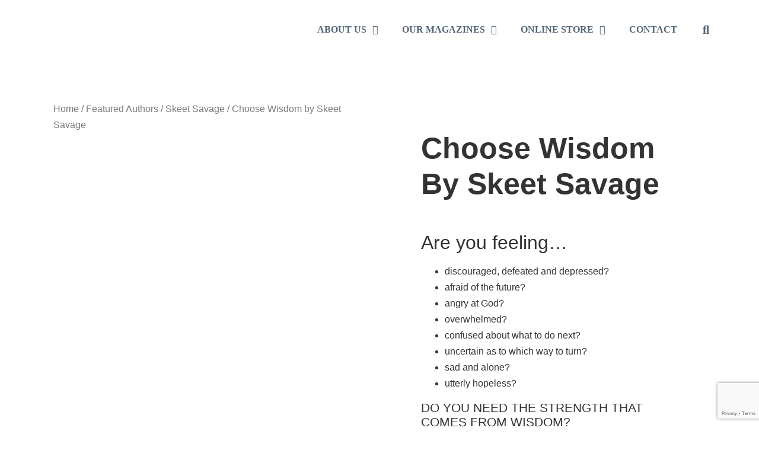

--- FILE ---
content_type: text/html; charset=UTF-8
request_url: https://wisgate.com/product/choose-wisdom-by-skeet-savage/
body_size: 28128
content:
<!doctype html>
<html lang="en-US">
<head>
	<meta charset="UTF-8">
	<meta name="viewport" content="width=device-width, initial-scale=1">
	<link rel="profile" href="https://gmpg.org/xfn/11">
	<meta name='robots' content='index, follow, max-image-preview:large, max-snippet:-1, max-video-preview:-1' />
	<style>img:is([sizes="auto" i], [sizes^="auto," i]) { contain-intrinsic-size: 3000px 1500px }</style>
	
	<!-- This site is optimized with the Yoast SEO plugin v26.2 - https://yoast.com/wordpress/plugins/seo/ -->
	<title>Choose Wisdom by Skeet Savage - Wisdom&#039;s Gate Ministries</title>
	<link rel="canonical" href="https://wisgate.com/product/choose-wisdom-by-skeet-savage/" />
	<meta property="og:locale" content="en_US" />
	<meta property="og:type" content="article" />
	<meta property="og:title" content="Choose Wisdom by Skeet Savage - Wisdom&#039;s Gate Ministries" />
	<meta property="og:description" content="Are you feeling...   discouraged, defeated and depressed?  afraid of the future?  angry at God?  overwhelmed?  confused about what to do next?  uncertain as to which way to turn?  sad and alone?  utterly hopeless?    DO YOU NEED THE STRENGTH THAT COMES FROM WISDOM? No stranger to life&acirc;&#8364;&#8482;s challenges, Skeet Savage shares her unique wit and wisdom on a variety of issues relevant to women today. Her Biblically-based approach to confronting and overcoming life&acirc;&#8364;&#8482;s problems has set countless women free to joyfully discover real freedom in Christ and the abundant life that God intends for those who love Him. By discovering and embracing the wisdom of God over the foolishness of this world, you too can CHOOSE WISDOM!" />
	<meta property="og:url" content="https://wisgate.com/product/choose-wisdom-by-skeet-savage/" />
	<meta property="og:site_name" content="Wisdom&#039;s Gate Ministries" />
	<meta property="article:modified_time" content="2025-10-09T12:57:26+00:00" />
	<meta property="og:image" content="https://wisgate.com/wp-content/uploads/2021/10/choose-cover-1_edited.jpg" />
	<meta property="og:image:width" content="847" />
	<meta property="og:image:height" content="1280" />
	<meta property="og:image:type" content="image/jpeg" />
	<meta name="twitter:card" content="summary_large_image" />
	<script type="application/ld+json" class="yoast-schema-graph">{"@context":"https://schema.org","@graph":[{"@type":"WebPage","@id":"https://wisgate.com/product/choose-wisdom-by-skeet-savage/","url":"https://wisgate.com/product/choose-wisdom-by-skeet-savage/","name":"Choose Wisdom by Skeet Savage - Wisdom&#039;s Gate Ministries","isPartOf":{"@id":"https://wisgate.com/#website"},"primaryImageOfPage":{"@id":"https://wisgate.com/product/choose-wisdom-by-skeet-savage/#primaryimage"},"image":{"@id":"https://wisgate.com/product/choose-wisdom-by-skeet-savage/#primaryimage"},"thumbnailUrl":"https://wisgate.com/wp-content/uploads/2021/10/choose-cover-1_edited.jpg","datePublished":"2021-10-19T14:05:55+00:00","dateModified":"2025-10-09T12:57:26+00:00","breadcrumb":{"@id":"https://wisgate.com/product/choose-wisdom-by-skeet-savage/#breadcrumb"},"inLanguage":"en-US","potentialAction":[{"@type":"ReadAction","target":["https://wisgate.com/product/choose-wisdom-by-skeet-savage/"]}]},{"@type":"ImageObject","inLanguage":"en-US","@id":"https://wisgate.com/product/choose-wisdom-by-skeet-savage/#primaryimage","url":"https://wisgate.com/wp-content/uploads/2021/10/choose-cover-1_edited.jpg","contentUrl":"https://wisgate.com/wp-content/uploads/2021/10/choose-cover-1_edited.jpg","width":847,"height":1280},{"@type":"BreadcrumbList","@id":"https://wisgate.com/product/choose-wisdom-by-skeet-savage/#breadcrumb","itemListElement":[{"@type":"ListItem","position":1,"name":"Home","item":"https://wisgate.com/"},{"@type":"ListItem","position":2,"name":"Shop","item":"https://wisgate.com/shop/"},{"@type":"ListItem","position":3,"name":"Choose Wisdom by Skeet Savage"}]},{"@type":"WebSite","@id":"https://wisgate.com/#website","url":"https://wisgate.com/","name":"Wisdom&#039;s Gate Ministries","description":"","publisher":{"@id":"https://wisgate.com/#organization"},"potentialAction":[{"@type":"SearchAction","target":{"@type":"EntryPoint","urlTemplate":"https://wisgate.com/?s={search_term_string}"},"query-input":{"@type":"PropertyValueSpecification","valueRequired":true,"valueName":"search_term_string"}}],"inLanguage":"en-US"},{"@type":"Organization","@id":"https://wisgate.com/#organization","name":"Wisdom&#039;s Gate Ministries","url":"https://wisgate.com/","logo":{"@type":"ImageObject","inLanguage":"en-US","@id":"https://wisgate.com/#/schema/logo/image/","url":"https://wisgate.com/wp-content/uploads/2021/10/cropped-WISDOMS-GATE-MINISTRIES-logo.png","contentUrl":"https://wisgate.com/wp-content/uploads/2021/10/cropped-WISDOMS-GATE-MINISTRIES-logo.png","width":1500,"height":428,"caption":"Wisdom&#039;s Gate Ministries"},"image":{"@id":"https://wisgate.com/#/schema/logo/image/"}}]}</script>
	<!-- / Yoast SEO plugin. -->


<link rel='dns-prefetch' href='//www.google.com' />
<link rel="alternate" type="application/rss+xml" title="Wisdom&#039;s Gate Ministries &raquo; Feed" href="https://wisgate.com/feed/" />
<link rel="alternate" type="application/rss+xml" title="Wisdom&#039;s Gate Ministries &raquo; Comments Feed" href="https://wisgate.com/comments/feed/" />
<link rel="alternate" type="application/rss+xml" title="Wisdom&#039;s Gate Ministries &raquo; Choose Wisdom by Skeet Savage Comments Feed" href="https://wisgate.com/product/choose-wisdom-by-skeet-savage/feed/" />
<script>
window._wpemojiSettings = {"baseUrl":"https:\/\/s.w.org\/images\/core\/emoji\/16.0.1\/72x72\/","ext":".png","svgUrl":"https:\/\/s.w.org\/images\/core\/emoji\/16.0.1\/svg\/","svgExt":".svg","source":{"concatemoji":"https:\/\/wisgate.com\/wp-includes\/js\/wp-emoji-release.min.js?ver=6.8.3"}};
/*! This file is auto-generated */
!function(s,n){var o,i,e;function c(e){try{var t={supportTests:e,timestamp:(new Date).valueOf()};sessionStorage.setItem(o,JSON.stringify(t))}catch(e){}}function p(e,t,n){e.clearRect(0,0,e.canvas.width,e.canvas.height),e.fillText(t,0,0);var t=new Uint32Array(e.getImageData(0,0,e.canvas.width,e.canvas.height).data),a=(e.clearRect(0,0,e.canvas.width,e.canvas.height),e.fillText(n,0,0),new Uint32Array(e.getImageData(0,0,e.canvas.width,e.canvas.height).data));return t.every(function(e,t){return e===a[t]})}function u(e,t){e.clearRect(0,0,e.canvas.width,e.canvas.height),e.fillText(t,0,0);for(var n=e.getImageData(16,16,1,1),a=0;a<n.data.length;a++)if(0!==n.data[a])return!1;return!0}function f(e,t,n,a){switch(t){case"flag":return n(e,"\ud83c\udff3\ufe0f\u200d\u26a7\ufe0f","\ud83c\udff3\ufe0f\u200b\u26a7\ufe0f")?!1:!n(e,"\ud83c\udde8\ud83c\uddf6","\ud83c\udde8\u200b\ud83c\uddf6")&&!n(e,"\ud83c\udff4\udb40\udc67\udb40\udc62\udb40\udc65\udb40\udc6e\udb40\udc67\udb40\udc7f","\ud83c\udff4\u200b\udb40\udc67\u200b\udb40\udc62\u200b\udb40\udc65\u200b\udb40\udc6e\u200b\udb40\udc67\u200b\udb40\udc7f");case"emoji":return!a(e,"\ud83e\udedf")}return!1}function g(e,t,n,a){var r="undefined"!=typeof WorkerGlobalScope&&self instanceof WorkerGlobalScope?new OffscreenCanvas(300,150):s.createElement("canvas"),o=r.getContext("2d",{willReadFrequently:!0}),i=(o.textBaseline="top",o.font="600 32px Arial",{});return e.forEach(function(e){i[e]=t(o,e,n,a)}),i}function t(e){var t=s.createElement("script");t.src=e,t.defer=!0,s.head.appendChild(t)}"undefined"!=typeof Promise&&(o="wpEmojiSettingsSupports",i=["flag","emoji"],n.supports={everything:!0,everythingExceptFlag:!0},e=new Promise(function(e){s.addEventListener("DOMContentLoaded",e,{once:!0})}),new Promise(function(t){var n=function(){try{var e=JSON.parse(sessionStorage.getItem(o));if("object"==typeof e&&"number"==typeof e.timestamp&&(new Date).valueOf()<e.timestamp+604800&&"object"==typeof e.supportTests)return e.supportTests}catch(e){}return null}();if(!n){if("undefined"!=typeof Worker&&"undefined"!=typeof OffscreenCanvas&&"undefined"!=typeof URL&&URL.createObjectURL&&"undefined"!=typeof Blob)try{var e="postMessage("+g.toString()+"("+[JSON.stringify(i),f.toString(),p.toString(),u.toString()].join(",")+"));",a=new Blob([e],{type:"text/javascript"}),r=new Worker(URL.createObjectURL(a),{name:"wpTestEmojiSupports"});return void(r.onmessage=function(e){c(n=e.data),r.terminate(),t(n)})}catch(e){}c(n=g(i,f,p,u))}t(n)}).then(function(e){for(var t in e)n.supports[t]=e[t],n.supports.everything=n.supports.everything&&n.supports[t],"flag"!==t&&(n.supports.everythingExceptFlag=n.supports.everythingExceptFlag&&n.supports[t]);n.supports.everythingExceptFlag=n.supports.everythingExceptFlag&&!n.supports.flag,n.DOMReady=!1,n.readyCallback=function(){n.DOMReady=!0}}).then(function(){return e}).then(function(){var e;n.supports.everything||(n.readyCallback(),(e=n.source||{}).concatemoji?t(e.concatemoji):e.wpemoji&&e.twemoji&&(t(e.twemoji),t(e.wpemoji)))}))}((window,document),window._wpemojiSettings);
</script>
<style id='wp-emoji-styles-inline-css'>

	img.wp-smiley, img.emoji {
		display: inline !important;
		border: none !important;
		box-shadow: none !important;
		height: 1em !important;
		width: 1em !important;
		margin: 0 0.07em !important;
		vertical-align: -0.1em !important;
		background: none !important;
		padding: 0 !important;
	}
</style>
<link rel='stylesheet' id='wp-block-library-css' href='https://wisgate.com/wp-includes/css/dist/block-library/style.min.css?ver=6.8.3' media='all' />
<style id='safe-svg-svg-icon-style-inline-css'>
.safe-svg-cover{text-align:center}.safe-svg-cover .safe-svg-inside{display:inline-block;max-width:100%}.safe-svg-cover svg{fill:currentColor;height:100%;max-height:100%;max-width:100%;width:100%}

</style>
<style id='global-styles-inline-css'>
:root{--wp--preset--aspect-ratio--square: 1;--wp--preset--aspect-ratio--4-3: 4/3;--wp--preset--aspect-ratio--3-4: 3/4;--wp--preset--aspect-ratio--3-2: 3/2;--wp--preset--aspect-ratio--2-3: 2/3;--wp--preset--aspect-ratio--16-9: 16/9;--wp--preset--aspect-ratio--9-16: 9/16;--wp--preset--color--black: #000000;--wp--preset--color--cyan-bluish-gray: #abb8c3;--wp--preset--color--white: #ffffff;--wp--preset--color--pale-pink: #f78da7;--wp--preset--color--vivid-red: #cf2e2e;--wp--preset--color--luminous-vivid-orange: #ff6900;--wp--preset--color--luminous-vivid-amber: #fcb900;--wp--preset--color--light-green-cyan: #7bdcb5;--wp--preset--color--vivid-green-cyan: #00d084;--wp--preset--color--pale-cyan-blue: #8ed1fc;--wp--preset--color--vivid-cyan-blue: #0693e3;--wp--preset--color--vivid-purple: #9b51e0;--wp--preset--gradient--vivid-cyan-blue-to-vivid-purple: linear-gradient(135deg,rgba(6,147,227,1) 0%,rgb(155,81,224) 100%);--wp--preset--gradient--light-green-cyan-to-vivid-green-cyan: linear-gradient(135deg,rgb(122,220,180) 0%,rgb(0,208,130) 100%);--wp--preset--gradient--luminous-vivid-amber-to-luminous-vivid-orange: linear-gradient(135deg,rgba(252,185,0,1) 0%,rgba(255,105,0,1) 100%);--wp--preset--gradient--luminous-vivid-orange-to-vivid-red: linear-gradient(135deg,rgba(255,105,0,1) 0%,rgb(207,46,46) 100%);--wp--preset--gradient--very-light-gray-to-cyan-bluish-gray: linear-gradient(135deg,rgb(238,238,238) 0%,rgb(169,184,195) 100%);--wp--preset--gradient--cool-to-warm-spectrum: linear-gradient(135deg,rgb(74,234,220) 0%,rgb(151,120,209) 20%,rgb(207,42,186) 40%,rgb(238,44,130) 60%,rgb(251,105,98) 80%,rgb(254,248,76) 100%);--wp--preset--gradient--blush-light-purple: linear-gradient(135deg,rgb(255,206,236) 0%,rgb(152,150,240) 100%);--wp--preset--gradient--blush-bordeaux: linear-gradient(135deg,rgb(254,205,165) 0%,rgb(254,45,45) 50%,rgb(107,0,62) 100%);--wp--preset--gradient--luminous-dusk: linear-gradient(135deg,rgb(255,203,112) 0%,rgb(199,81,192) 50%,rgb(65,88,208) 100%);--wp--preset--gradient--pale-ocean: linear-gradient(135deg,rgb(255,245,203) 0%,rgb(182,227,212) 50%,rgb(51,167,181) 100%);--wp--preset--gradient--electric-grass: linear-gradient(135deg,rgb(202,248,128) 0%,rgb(113,206,126) 100%);--wp--preset--gradient--midnight: linear-gradient(135deg,rgb(2,3,129) 0%,rgb(40,116,252) 100%);--wp--preset--font-size--small: 13px;--wp--preset--font-size--medium: 20px;--wp--preset--font-size--large: 36px;--wp--preset--font-size--x-large: 42px;--wp--preset--spacing--20: 0.44rem;--wp--preset--spacing--30: 0.67rem;--wp--preset--spacing--40: 1rem;--wp--preset--spacing--50: 1.5rem;--wp--preset--spacing--60: 2.25rem;--wp--preset--spacing--70: 3.38rem;--wp--preset--spacing--80: 5.06rem;--wp--preset--shadow--natural: 6px 6px 9px rgba(0, 0, 0, 0.2);--wp--preset--shadow--deep: 12px 12px 50px rgba(0, 0, 0, 0.4);--wp--preset--shadow--sharp: 6px 6px 0px rgba(0, 0, 0, 0.2);--wp--preset--shadow--outlined: 6px 6px 0px -3px rgba(255, 255, 255, 1), 6px 6px rgba(0, 0, 0, 1);--wp--preset--shadow--crisp: 6px 6px 0px rgba(0, 0, 0, 1);}:root { --wp--style--global--content-size: 800px;--wp--style--global--wide-size: 1200px; }:where(body) { margin: 0; }.wp-site-blocks > .alignleft { float: left; margin-right: 2em; }.wp-site-blocks > .alignright { float: right; margin-left: 2em; }.wp-site-blocks > .aligncenter { justify-content: center; margin-left: auto; margin-right: auto; }:where(.wp-site-blocks) > * { margin-block-start: 24px; margin-block-end: 0; }:where(.wp-site-blocks) > :first-child { margin-block-start: 0; }:where(.wp-site-blocks) > :last-child { margin-block-end: 0; }:root { --wp--style--block-gap: 24px; }:root :where(.is-layout-flow) > :first-child{margin-block-start: 0;}:root :where(.is-layout-flow) > :last-child{margin-block-end: 0;}:root :where(.is-layout-flow) > *{margin-block-start: 24px;margin-block-end: 0;}:root :where(.is-layout-constrained) > :first-child{margin-block-start: 0;}:root :where(.is-layout-constrained) > :last-child{margin-block-end: 0;}:root :where(.is-layout-constrained) > *{margin-block-start: 24px;margin-block-end: 0;}:root :where(.is-layout-flex){gap: 24px;}:root :where(.is-layout-grid){gap: 24px;}.is-layout-flow > .alignleft{float: left;margin-inline-start: 0;margin-inline-end: 2em;}.is-layout-flow > .alignright{float: right;margin-inline-start: 2em;margin-inline-end: 0;}.is-layout-flow > .aligncenter{margin-left: auto !important;margin-right: auto !important;}.is-layout-constrained > .alignleft{float: left;margin-inline-start: 0;margin-inline-end: 2em;}.is-layout-constrained > .alignright{float: right;margin-inline-start: 2em;margin-inline-end: 0;}.is-layout-constrained > .aligncenter{margin-left: auto !important;margin-right: auto !important;}.is-layout-constrained > :where(:not(.alignleft):not(.alignright):not(.alignfull)){max-width: var(--wp--style--global--content-size);margin-left: auto !important;margin-right: auto !important;}.is-layout-constrained > .alignwide{max-width: var(--wp--style--global--wide-size);}body .is-layout-flex{display: flex;}.is-layout-flex{flex-wrap: wrap;align-items: center;}.is-layout-flex > :is(*, div){margin: 0;}body .is-layout-grid{display: grid;}.is-layout-grid > :is(*, div){margin: 0;}body{padding-top: 0px;padding-right: 0px;padding-bottom: 0px;padding-left: 0px;}a:where(:not(.wp-element-button)){text-decoration: underline;}:root :where(.wp-element-button, .wp-block-button__link){background-color: #32373c;border-width: 0;color: #fff;font-family: inherit;font-size: inherit;line-height: inherit;padding: calc(0.667em + 2px) calc(1.333em + 2px);text-decoration: none;}.has-black-color{color: var(--wp--preset--color--black) !important;}.has-cyan-bluish-gray-color{color: var(--wp--preset--color--cyan-bluish-gray) !important;}.has-white-color{color: var(--wp--preset--color--white) !important;}.has-pale-pink-color{color: var(--wp--preset--color--pale-pink) !important;}.has-vivid-red-color{color: var(--wp--preset--color--vivid-red) !important;}.has-luminous-vivid-orange-color{color: var(--wp--preset--color--luminous-vivid-orange) !important;}.has-luminous-vivid-amber-color{color: var(--wp--preset--color--luminous-vivid-amber) !important;}.has-light-green-cyan-color{color: var(--wp--preset--color--light-green-cyan) !important;}.has-vivid-green-cyan-color{color: var(--wp--preset--color--vivid-green-cyan) !important;}.has-pale-cyan-blue-color{color: var(--wp--preset--color--pale-cyan-blue) !important;}.has-vivid-cyan-blue-color{color: var(--wp--preset--color--vivid-cyan-blue) !important;}.has-vivid-purple-color{color: var(--wp--preset--color--vivid-purple) !important;}.has-black-background-color{background-color: var(--wp--preset--color--black) !important;}.has-cyan-bluish-gray-background-color{background-color: var(--wp--preset--color--cyan-bluish-gray) !important;}.has-white-background-color{background-color: var(--wp--preset--color--white) !important;}.has-pale-pink-background-color{background-color: var(--wp--preset--color--pale-pink) !important;}.has-vivid-red-background-color{background-color: var(--wp--preset--color--vivid-red) !important;}.has-luminous-vivid-orange-background-color{background-color: var(--wp--preset--color--luminous-vivid-orange) !important;}.has-luminous-vivid-amber-background-color{background-color: var(--wp--preset--color--luminous-vivid-amber) !important;}.has-light-green-cyan-background-color{background-color: var(--wp--preset--color--light-green-cyan) !important;}.has-vivid-green-cyan-background-color{background-color: var(--wp--preset--color--vivid-green-cyan) !important;}.has-pale-cyan-blue-background-color{background-color: var(--wp--preset--color--pale-cyan-blue) !important;}.has-vivid-cyan-blue-background-color{background-color: var(--wp--preset--color--vivid-cyan-blue) !important;}.has-vivid-purple-background-color{background-color: var(--wp--preset--color--vivid-purple) !important;}.has-black-border-color{border-color: var(--wp--preset--color--black) !important;}.has-cyan-bluish-gray-border-color{border-color: var(--wp--preset--color--cyan-bluish-gray) !important;}.has-white-border-color{border-color: var(--wp--preset--color--white) !important;}.has-pale-pink-border-color{border-color: var(--wp--preset--color--pale-pink) !important;}.has-vivid-red-border-color{border-color: var(--wp--preset--color--vivid-red) !important;}.has-luminous-vivid-orange-border-color{border-color: var(--wp--preset--color--luminous-vivid-orange) !important;}.has-luminous-vivid-amber-border-color{border-color: var(--wp--preset--color--luminous-vivid-amber) !important;}.has-light-green-cyan-border-color{border-color: var(--wp--preset--color--light-green-cyan) !important;}.has-vivid-green-cyan-border-color{border-color: var(--wp--preset--color--vivid-green-cyan) !important;}.has-pale-cyan-blue-border-color{border-color: var(--wp--preset--color--pale-cyan-blue) !important;}.has-vivid-cyan-blue-border-color{border-color: var(--wp--preset--color--vivid-cyan-blue) !important;}.has-vivid-purple-border-color{border-color: var(--wp--preset--color--vivid-purple) !important;}.has-vivid-cyan-blue-to-vivid-purple-gradient-background{background: var(--wp--preset--gradient--vivid-cyan-blue-to-vivid-purple) !important;}.has-light-green-cyan-to-vivid-green-cyan-gradient-background{background: var(--wp--preset--gradient--light-green-cyan-to-vivid-green-cyan) !important;}.has-luminous-vivid-amber-to-luminous-vivid-orange-gradient-background{background: var(--wp--preset--gradient--luminous-vivid-amber-to-luminous-vivid-orange) !important;}.has-luminous-vivid-orange-to-vivid-red-gradient-background{background: var(--wp--preset--gradient--luminous-vivid-orange-to-vivid-red) !important;}.has-very-light-gray-to-cyan-bluish-gray-gradient-background{background: var(--wp--preset--gradient--very-light-gray-to-cyan-bluish-gray) !important;}.has-cool-to-warm-spectrum-gradient-background{background: var(--wp--preset--gradient--cool-to-warm-spectrum) !important;}.has-blush-light-purple-gradient-background{background: var(--wp--preset--gradient--blush-light-purple) !important;}.has-blush-bordeaux-gradient-background{background: var(--wp--preset--gradient--blush-bordeaux) !important;}.has-luminous-dusk-gradient-background{background: var(--wp--preset--gradient--luminous-dusk) !important;}.has-pale-ocean-gradient-background{background: var(--wp--preset--gradient--pale-ocean) !important;}.has-electric-grass-gradient-background{background: var(--wp--preset--gradient--electric-grass) !important;}.has-midnight-gradient-background{background: var(--wp--preset--gradient--midnight) !important;}.has-small-font-size{font-size: var(--wp--preset--font-size--small) !important;}.has-medium-font-size{font-size: var(--wp--preset--font-size--medium) !important;}.has-large-font-size{font-size: var(--wp--preset--font-size--large) !important;}.has-x-large-font-size{font-size: var(--wp--preset--font-size--x-large) !important;}
:root :where(.wp-block-pullquote){font-size: 1.5em;line-height: 1.6;}
</style>
<link rel='stylesheet' id='photoswipe-css' href='https://wisgate.com/wp-content/plugins/woocommerce/assets/css/photoswipe/photoswipe.min.css?ver=10.3.3' media='all' />
<link rel='stylesheet' id='photoswipe-default-skin-css' href='https://wisgate.com/wp-content/plugins/woocommerce/assets/css/photoswipe/default-skin/default-skin.min.css?ver=10.3.3' media='all' />
<link rel='stylesheet' id='woocommerce-layout-css' href='https://wisgate.com/wp-content/plugins/woocommerce/assets/css/woocommerce-layout.css?ver=10.3.3' media='all' />
<link rel='stylesheet' id='woocommerce-smallscreen-css' href='https://wisgate.com/wp-content/plugins/woocommerce/assets/css/woocommerce-smallscreen.css?ver=10.3.3' media='only screen and (max-width: 768px)' />
<link rel='stylesheet' id='woocommerce-general-css' href='https://wisgate.com/wp-content/plugins/woocommerce/assets/css/woocommerce.css?ver=10.3.3' media='all' />
<style id='woocommerce-inline-inline-css'>
.woocommerce form .form-row .required { visibility: visible; }
</style>
<link rel='stylesheet' id='brands-styles-css' href='https://wisgate.com/wp-content/plugins/woocommerce/assets/css/brands.css?ver=10.3.3' media='all' />
<link rel='stylesheet' id='hello-elementor-css' href='https://wisgate.com/wp-content/themes/hello-elementor/assets/css/reset.css?ver=3.4.5' media='all' />
<link rel='stylesheet' id='hello-elementor-theme-style-css' href='https://wisgate.com/wp-content/themes/hello-elementor/assets/css/theme.css?ver=3.4.5' media='all' />
<link rel='stylesheet' id='chld_thm_cfg_child-css' href='https://wisgate.com/wp-content/themes/vc-hello-elementor-child/style.css?time=1761997009&#038;ver=6.8.3' media='all' />
<link rel='stylesheet' id='hello-elementor-header-footer-css' href='https://wisgate.com/wp-content/themes/hello-elementor/assets/css/header-footer.css?ver=3.4.5' media='all' />
<link rel='stylesheet' id='elementor-frontend-css' href='https://wisgate.com/wp-content/plugins/elementor/assets/css/frontend.min.css?ver=3.32.5' media='all' />
<link rel='stylesheet' id='widget-image-css' href='https://wisgate.com/wp-content/plugins/elementor/assets/css/widget-image.min.css?ver=3.32.5' media='all' />
<link rel='stylesheet' id='widget-nav-menu-css' href='https://wisgate.com/wp-content/plugins/elementor-pro/assets/css/widget-nav-menu.min.css?ver=3.32.3' media='all' />
<link rel='stylesheet' id='widget-search-form-css' href='https://wisgate.com/wp-content/plugins/elementor-pro/assets/css/widget-search-form.min.css?ver=3.32.3' media='all' />
<link rel='stylesheet' id='elementor-icons-shared-0-css' href='https://wisgate.com/wp-content/plugins/elementor/assets/lib/font-awesome/css/fontawesome.min.css?ver=5.15.3' media='all' />
<link rel='stylesheet' id='elementor-icons-fa-solid-css' href='https://wisgate.com/wp-content/plugins/elementor/assets/lib/font-awesome/css/solid.min.css?ver=5.15.3' media='all' />
<link rel='stylesheet' id='widget-heading-css' href='https://wisgate.com/wp-content/plugins/elementor/assets/css/widget-heading.min.css?ver=3.32.5' media='all' />
<link rel='stylesheet' id='widget-woocommerce-product-images-css' href='https://wisgate.com/wp-content/plugins/elementor-pro/assets/css/widget-woocommerce-product-images.min.css?ver=3.32.3' media='all' />
<link rel='stylesheet' id='widget-woocommerce-product-rating-css' href='https://wisgate.com/wp-content/plugins/elementor-pro/assets/css/widget-woocommerce-product-rating.min.css?ver=3.32.3' media='all' />
<link rel='stylesheet' id='widget-woocommerce-product-price-css' href='https://wisgate.com/wp-content/plugins/elementor-pro/assets/css/widget-woocommerce-product-price.min.css?ver=3.32.3' media='all' />
<link rel='stylesheet' id='widget-woocommerce-product-add-to-cart-css' href='https://wisgate.com/wp-content/plugins/elementor-pro/assets/css/widget-woocommerce-product-add-to-cart.min.css?ver=3.32.3' media='all' />
<link rel='stylesheet' id='widget-woocommerce-product-data-tabs-css' href='https://wisgate.com/wp-content/plugins/elementor-pro/assets/css/widget-woocommerce-product-data-tabs.min.css?ver=3.32.3' media='all' />
<link rel='stylesheet' id='widget-woocommerce-products-css' href='https://wisgate.com/wp-content/plugins/elementor-pro/assets/css/widget-woocommerce-products.min.css?ver=3.32.3' media='all' />
<link rel='stylesheet' id='elementor-icons-css' href='https://wisgate.com/wp-content/plugins/elementor/assets/lib/eicons/css/elementor-icons.min.css?ver=5.44.0' media='all' />
<link rel='stylesheet' id='elementor-post-709-css' href='https://wisgate.com/wp-content/uploads/elementor/css/post-709.css?ver=1761835677' media='all' />
<link rel='stylesheet' id='font-awesome-5-all-css' href='https://wisgate.com/wp-content/plugins/elementor/assets/lib/font-awesome/css/all.min.css?ver=3.32.5' media='all' />
<link rel='stylesheet' id='font-awesome-4-shim-css' href='https://wisgate.com/wp-content/plugins/elementor/assets/lib/font-awesome/css/v4-shims.min.css?ver=3.32.5' media='all' />
<link rel='stylesheet' id='elementor-post-396-css' href='https://wisgate.com/wp-content/uploads/elementor/css/post-396.css?ver=1761835677' media='all' />
<link rel='stylesheet' id='elementor-post-401-css' href='https://wisgate.com/wp-content/uploads/elementor/css/post-401.css?ver=1761835677' media='all' />
<link rel='stylesheet' id='elementor-post-2245-css' href='https://wisgate.com/wp-content/uploads/elementor/css/post-2245.css?ver=1761836979' media='all' />
<link rel='stylesheet' id='wc_stripe_express_checkout_style-css' href='https://wisgate.com/wp-content/plugins/woocommerce-gateway-stripe/build/express-checkout.css?ver=883d1b0d4165d89258df' media='all' />
<link rel='stylesheet' id='eael-general-css' href='https://wisgate.com/wp-content/plugins/essential-addons-for-elementor-lite/assets/front-end/css/view/general.min.css?ver=6.4.0' media='all' />
<link rel='stylesheet' id='elementor-gf-local-opensans-css' href='https://wisgate.com/wp-content/uploads/elementor/google-fonts/css/opensans.css?ver=1743178995' media='all' />
<link rel='stylesheet' id='elementor-gf-local-roboto-css' href='https://wisgate.com/wp-content/uploads/elementor/google-fonts/css/roboto.css?ver=1743179040' media='all' />
<link rel='stylesheet' id='elementor-gf-local-merriweather-css' href='https://wisgate.com/wp-content/uploads/elementor/google-fonts/css/merriweather.css?ver=1743179052' media='all' />
<link rel='stylesheet' id='elementor-gf-local-archivonarrow-css' href='https://wisgate.com/wp-content/uploads/elementor/google-fonts/css/archivonarrow.css?ver=1743179054' media='all' />
<script src="https://wisgate.com/wp-includes/js/jquery/jquery.min.js?ver=3.7.1" id="jquery-core-js"></script>
<script src="https://wisgate.com/wp-includes/js/jquery/jquery-migrate.min.js?ver=3.4.1" id="jquery-migrate-js"></script>
<script src="https://wisgate.com/wp-content/plugins/woocommerce/assets/js/jquery-blockui/jquery.blockUI.min.js?ver=2.7.0-wc.10.3.3" id="wc-jquery-blockui-js" defer data-wp-strategy="defer"></script>
<script id="wc-add-to-cart-js-extra">
var wc_add_to_cart_params = {"ajax_url":"\/wp-admin\/admin-ajax.php","wc_ajax_url":"\/?wc-ajax=%%endpoint%%","i18n_view_cart":"View cart","cart_url":"https:\/\/wisgate.com\/cart\/","is_cart":"","cart_redirect_after_add":"no"};
</script>
<script src="https://wisgate.com/wp-content/plugins/woocommerce/assets/js/frontend/add-to-cart.min.js?ver=10.3.3" id="wc-add-to-cart-js" defer data-wp-strategy="defer"></script>
<script src="https://wisgate.com/wp-content/plugins/woocommerce/assets/js/zoom/jquery.zoom.min.js?ver=1.7.21-wc.10.3.3" id="wc-zoom-js" defer data-wp-strategy="defer"></script>
<script src="https://wisgate.com/wp-content/plugins/woocommerce/assets/js/flexslider/jquery.flexslider.min.js?ver=2.7.2-wc.10.3.3" id="wc-flexslider-js" defer data-wp-strategy="defer"></script>
<script src="https://wisgate.com/wp-content/plugins/woocommerce/assets/js/photoswipe/photoswipe.min.js?ver=4.1.1-wc.10.3.3" id="wc-photoswipe-js" defer data-wp-strategy="defer"></script>
<script src="https://wisgate.com/wp-content/plugins/woocommerce/assets/js/photoswipe/photoswipe-ui-default.min.js?ver=4.1.1-wc.10.3.3" id="wc-photoswipe-ui-default-js" defer data-wp-strategy="defer"></script>
<script id="wc-single-product-js-extra">
var wc_single_product_params = {"i18n_required_rating_text":"Please select a rating","i18n_rating_options":["1 of 5 stars","2 of 5 stars","3 of 5 stars","4 of 5 stars","5 of 5 stars"],"i18n_product_gallery_trigger_text":"View full-screen image gallery","review_rating_required":"yes","flexslider":{"rtl":false,"animation":"slide","smoothHeight":true,"directionNav":false,"controlNav":"thumbnails","slideshow":false,"animationSpeed":500,"animationLoop":false,"allowOneSlide":false},"zoom_enabled":"1","zoom_options":[],"photoswipe_enabled":"1","photoswipe_options":{"shareEl":false,"closeOnScroll":false,"history":false,"hideAnimationDuration":0,"showAnimationDuration":0},"flexslider_enabled":"1"};
</script>
<script src="https://wisgate.com/wp-content/plugins/woocommerce/assets/js/frontend/single-product.min.js?ver=10.3.3" id="wc-single-product-js" defer data-wp-strategy="defer"></script>
<script src="https://wisgate.com/wp-content/plugins/woocommerce/assets/js/js-cookie/js.cookie.min.js?ver=2.1.4-wc.10.3.3" id="wc-js-cookie-js" defer data-wp-strategy="defer"></script>
<script id="woocommerce-js-extra">
var woocommerce_params = {"ajax_url":"\/wp-admin\/admin-ajax.php","wc_ajax_url":"\/?wc-ajax=%%endpoint%%","i18n_password_show":"Show password","i18n_password_hide":"Hide password"};
</script>
<script src="https://wisgate.com/wp-content/plugins/woocommerce/assets/js/frontend/woocommerce.min.js?ver=10.3.3" id="woocommerce-js" defer data-wp-strategy="defer"></script>
<script src="https://wisgate.com/wp-content/themes/vc-hello-elementor-child/script.js?ver=6.8.3" id="vc-elem-child-scriptjs-js"></script>
<script src="https://wisgate.com/wp-content/plugins/elementor/assets/lib/font-awesome/js/v4-shims.min.js?ver=3.32.5" id="font-awesome-4-shim-js"></script>
<link rel="https://api.w.org/" href="https://wisgate.com/wp-json/" /><link rel="alternate" title="JSON" type="application/json" href="https://wisgate.com/wp-json/wp/v2/product/1763" /><link rel="EditURI" type="application/rsd+xml" title="RSD" href="https://wisgate.com/xmlrpc.php?rsd" />
<link rel='shortlink' href='https://wisgate.com/?p=1763' />
<link rel="alternate" title="oEmbed (JSON)" type="application/json+oembed" href="https://wisgate.com/wp-json/oembed/1.0/embed?url=https%3A%2F%2Fwisgate.com%2Fproduct%2Fchoose-wisdom-by-skeet-savage%2F" />
<link rel="alternate" title="oEmbed (XML)" type="text/xml+oembed" href="https://wisgate.com/wp-json/oembed/1.0/embed?url=https%3A%2F%2Fwisgate.com%2Fproduct%2Fchoose-wisdom-by-skeet-savage%2F&#038;format=xml" />
<!-- Stream WordPress user activity plugin v4.1.1 -->
<meta name="description" content="Are you feeling...

 	discouraged, defeated and depressed?
 	afraid of the future?
 	angry at God?
 	overwhelmed?
 	confused about what to do next?
 	uncertain as to which way to turn?
 	sad and alone?
 	utterly hopeless?



DO YOU NEED THE STRENGTH THAT COMES FROM WISDOM?
No stranger to life&acirc;&#8364;&#8482;s challenges, Skeet Savage shares her unique wit and wisdom on a variety of issues relevant to women today. Her Biblically-based approach to confronting and overcoming life&acirc;&#8364;&#8482;s problems has set countless women free to joyfully discover real freedom in Christ and the abundant life that God intends for those who love Him. By discovering and embracing the wisdom of God over the foolishness of this world, you too can CHOOSE WISDOM!">
	<noscript><style>.woocommerce-product-gallery{ opacity: 1 !important; }</style></noscript>
	<meta name="generator" content="Elementor 3.32.5; features: additional_custom_breakpoints; settings: css_print_method-external, google_font-enabled, font_display-auto">
			<style>
				.e-con.e-parent:nth-of-type(n+4):not(.e-lazyloaded):not(.e-no-lazyload),
				.e-con.e-parent:nth-of-type(n+4):not(.e-lazyloaded):not(.e-no-lazyload) * {
					background-image: none !important;
				}
				@media screen and (max-height: 1024px) {
					.e-con.e-parent:nth-of-type(n+3):not(.e-lazyloaded):not(.e-no-lazyload),
					.e-con.e-parent:nth-of-type(n+3):not(.e-lazyloaded):not(.e-no-lazyload) * {
						background-image: none !important;
					}
				}
				@media screen and (max-height: 640px) {
					.e-con.e-parent:nth-of-type(n+2):not(.e-lazyloaded):not(.e-no-lazyload),
					.e-con.e-parent:nth-of-type(n+2):not(.e-lazyloaded):not(.e-no-lazyload) * {
						background-image: none !important;
					}
				}
			</style>
					<style id="wp-custom-css">
			

/** Start Envato Elements CSS: Interior Design (120-3-c4da1c047f68bbfb48ee16a0142e7181) **/

/* Elements for WordPress Kit 117 Custom Styling - class names are applied to the Advanced settings of the element they effect */

.envato-kit-117-center-position .elementor-icon-box-wrapper {
	justify-content: center;
}

.envato-kit-117-special-padding #form-field-message {
	padding: 15px 20px 30px 27px;
}
.envato-kit-117-padding-left .elementor-field-textual.elementor-size-lg {
	padding: 7px 27px;
}
/* Image hovers */
.elementor-element.envato-kit-117-img-hover:hover .elementor-widget.elementor-widget-heading .elementor-heading-title, #elementor .elementor-element.envato-kit-117-img-hover:hover .elementor-widget.elementor-widget-heading .elementor-heading-title {
	    color: rgba(255, 255, 255, 1);
}

.elementor-element.envato-kit-117-img-hover .elementor-heading-title {
	transition: color .6s ease;
}
/* Buttons */
.envato-kit-117-margin-top .elementor-button {
	margin-top: 19px;
}
.envato-kit-117-button-full .elementor-button {
	width: 100%;
}
/*slider*/
.envato-kit-117-slider .slick-dots{
padding-bottom: 40px !important;
}
.envato-kit-117-slider .slick-dots button::before{
	content:"\f0c8" !important;
}
.envato-kit-117-carousel .swiper-pagination-bullet{
	border-radius: 0px;
}
.envato-kit-117-carousel .swiper-slide-active
{
padding-bottom: 40px;
	margin-top: -40px;
transition: all ease-in-out .5s;
}

/** End Envato Elements CSS: Interior Design (120-3-c4da1c047f68bbfb48ee16a0142e7181) **/

		</style>
		</head>
<body class="wp-singular product-template-default single single-product postid-1763 wp-custom-logo wp-embed-responsive wp-theme-hello-elementor wp-child-theme-vc-hello-elementor-child theme-hello-elementor woocommerce woocommerce-page woocommerce-no-js hello-elementor-default elementor-default elementor-template-full-width elementor-kit-709 elementor-page-2245">


<a class="skip-link screen-reader-text" href="#content">Skip to content</a>

		<header data-elementor-type="header" data-elementor-id="396" class="elementor elementor-396 elementor-location-header" data-elementor-post-type="elementor_library">
					<header class="elementor-section elementor-top-section elementor-element elementor-element-3d0bab28 elementor-section-content-middle elementor-section-height-min-height elementor-hidden-desktop elementor-hidden-tablet elementor-section-boxed elementor-section-height-default elementor-section-items-middle" data-id="3d0bab28" data-element_type="section" data-settings="{&quot;background_background&quot;:&quot;classic&quot;}">
						<div class="elementor-container elementor-column-gap-no">
					<div class="elementor-column elementor-col-50 elementor-top-column elementor-element elementor-element-5afbcf0c" data-id="5afbcf0c" data-element_type="column">
			<div class="elementor-widget-wrap elementor-element-populated">
						<div class="elementor-element elementor-element-63ddf09 elementor-widget elementor-widget-theme-site-logo elementor-widget-image" data-id="63ddf09" data-element_type="widget" data-widget_type="theme-site-logo.default">
				<div class="elementor-widget-container">
											<a href="https://wisgate.com">
			<img fetchpriority="high" width="1500" height="428" src="https://wisgate.com/wp-content/uploads/2021/10/cropped-WISDOMS-GATE-MINISTRIES-logo.png" class="attachment-full size-full wp-image-1230" alt="" srcset="https://wisgate.com/wp-content/uploads/2021/10/cropped-WISDOMS-GATE-MINISTRIES-logo.png 1500w, https://wisgate.com/wp-content/uploads/2021/10/cropped-WISDOMS-GATE-MINISTRIES-logo-300x86.png 300w, https://wisgate.com/wp-content/uploads/2021/10/cropped-WISDOMS-GATE-MINISTRIES-logo-600x171.png 600w, https://wisgate.com/wp-content/uploads/2021/10/cropped-WISDOMS-GATE-MINISTRIES-logo-1024x292.png 1024w, https://wisgate.com/wp-content/uploads/2021/10/cropped-WISDOMS-GATE-MINISTRIES-logo-768x219.png 768w" sizes="(max-width: 1500px) 100vw, 1500px" />				</a>
											</div>
				</div>
					</div>
		</div>
				<div class="elementor-column elementor-col-50 elementor-top-column elementor-element elementor-element-ad446b5" data-id="ad446b5" data-element_type="column">
			<div class="elementor-widget-wrap elementor-element-populated">
						<div class="elementor-element elementor-element-a068b26 elementor-widget elementor-widget-text-editor" data-id="a068b26" data-element_type="widget" data-widget_type="text-editor.default">
				<div class="elementor-widget-container">
									<p>Menu</p>								</div>
				</div>
				<div class="elementor-element elementor-element-32dcaba3 elementor-nav-menu__align-end elementor-nav-menu--stretch elementor-nav-menu--dropdown-tablet elementor-nav-menu__text-align-aside elementor-nav-menu--toggle elementor-nav-menu--burger elementor-widget elementor-widget-nav-menu" data-id="32dcaba3" data-element_type="widget" data-settings="{&quot;full_width&quot;:&quot;stretch&quot;,&quot;layout&quot;:&quot;horizontal&quot;,&quot;submenu_icon&quot;:{&quot;value&quot;:&quot;&lt;i class=\&quot;fas fa-caret-down\&quot; aria-hidden=\&quot;true\&quot;&gt;&lt;\/i&gt;&quot;,&quot;library&quot;:&quot;fa-solid&quot;},&quot;toggle&quot;:&quot;burger&quot;}" data-widget_type="nav-menu.default">
				<div class="elementor-widget-container">
								<nav aria-label="Menu" class="elementor-nav-menu--main elementor-nav-menu__container elementor-nav-menu--layout-horizontal e--pointer-underline e--animation-fade">
				<ul id="menu-1-32dcaba3" class="elementor-nav-menu"><li class="menu-item menu-item-type-post_type menu-item-object-page menu-item-has-children menu-item-1337"><a href="https://wisgate.com/about-us/" class="elementor-item">About Us</a>
<ul class="sub-menu elementor-nav-menu--dropdown">
	<li class="menu-item menu-item-type-post_type menu-item-object-page menu-item-2042"><a href="https://wisgate.com/skeet-savage/" class="elementor-sub-item">Skeet Savage, Sr. Editor</a></li>
</ul>
</li>
<li class="menu-item menu-item-type-post_type menu-item-object-page menu-item-has-children menu-item-1338"><a href="https://wisgate.com/our-magazines/" class="elementor-item">Our Magazines</a>
<ul class="sub-menu elementor-nav-menu--dropdown">
	<li class="menu-item menu-item-type-post_type menu-item-object-page menu-item-1973"><a href="https://wisgate.com/an-encouraging-word/" class="elementor-sub-item">An Encouraging Word</a></li>
	<li class="menu-item menu-item-type-post_type menu-item-object-page menu-item-1972"><a href="https://wisgate.com/home-school-digest/" class="elementor-sub-item">Home School Digest</a></li>
	<li class="menu-item menu-item-type-post_type menu-item-object-page menu-item-1971"><a href="https://wisgate.com/overcoming-life-home/" class="elementor-sub-item">Overcoming Life</a></li>
	<li class="menu-item menu-item-type-post_type menu-item-object-page menu-item-1963"><a href="https://wisgate.com/advertising-opportunities/" class="elementor-sub-item">Advertising Opportunities</a></li>
</ul>
</li>
<li class="menu-item menu-item-type-post_type menu-item-object-page menu-item-has-children menu-item-1789"><a href="https://wisgate.com/wisdoms-gate-ministries-online-store/" class="elementor-item">Online Store</a>
<ul class="sub-menu elementor-nav-menu--dropdown">
	<li class="menu-item menu-item-type-post_type menu-item-object-page menu-item-2233"><a href="https://wisgate.com/cart/" class="elementor-sub-item">Cart</a></li>
	<li class="menu-item menu-item-type-post_type menu-item-object-page menu-item-2234"><a href="https://wisgate.com/my-account/" class="elementor-sub-item">My account</a></li>
</ul>
</li>
<li class="menu-item menu-item-type-post_type menu-item-object-page menu-item-286"><a href="https://wisgate.com/contact/" class="elementor-item">Contact</a></li>
</ul>			</nav>
					<div class="elementor-menu-toggle" role="button" tabindex="0" aria-label="Menu Toggle" aria-expanded="false">
			<i aria-hidden="true" role="presentation" class="elementor-menu-toggle__icon--open eicon-menu-bar"></i><i aria-hidden="true" role="presentation" class="elementor-menu-toggle__icon--close eicon-close"></i>		</div>
					<nav class="elementor-nav-menu--dropdown elementor-nav-menu__container" aria-hidden="true">
				<ul id="menu-2-32dcaba3" class="elementor-nav-menu"><li class="menu-item menu-item-type-post_type menu-item-object-page menu-item-has-children menu-item-1337"><a href="https://wisgate.com/about-us/" class="elementor-item" tabindex="-1">About Us</a>
<ul class="sub-menu elementor-nav-menu--dropdown">
	<li class="menu-item menu-item-type-post_type menu-item-object-page menu-item-2042"><a href="https://wisgate.com/skeet-savage/" class="elementor-sub-item" tabindex="-1">Skeet Savage, Sr. Editor</a></li>
</ul>
</li>
<li class="menu-item menu-item-type-post_type menu-item-object-page menu-item-has-children menu-item-1338"><a href="https://wisgate.com/our-magazines/" class="elementor-item" tabindex="-1">Our Magazines</a>
<ul class="sub-menu elementor-nav-menu--dropdown">
	<li class="menu-item menu-item-type-post_type menu-item-object-page menu-item-1973"><a href="https://wisgate.com/an-encouraging-word/" class="elementor-sub-item" tabindex="-1">An Encouraging Word</a></li>
	<li class="menu-item menu-item-type-post_type menu-item-object-page menu-item-1972"><a href="https://wisgate.com/home-school-digest/" class="elementor-sub-item" tabindex="-1">Home School Digest</a></li>
	<li class="menu-item menu-item-type-post_type menu-item-object-page menu-item-1971"><a href="https://wisgate.com/overcoming-life-home/" class="elementor-sub-item" tabindex="-1">Overcoming Life</a></li>
	<li class="menu-item menu-item-type-post_type menu-item-object-page menu-item-1963"><a href="https://wisgate.com/advertising-opportunities/" class="elementor-sub-item" tabindex="-1">Advertising Opportunities</a></li>
</ul>
</li>
<li class="menu-item menu-item-type-post_type menu-item-object-page menu-item-has-children menu-item-1789"><a href="https://wisgate.com/wisdoms-gate-ministries-online-store/" class="elementor-item" tabindex="-1">Online Store</a>
<ul class="sub-menu elementor-nav-menu--dropdown">
	<li class="menu-item menu-item-type-post_type menu-item-object-page menu-item-2233"><a href="https://wisgate.com/cart/" class="elementor-sub-item" tabindex="-1">Cart</a></li>
	<li class="menu-item menu-item-type-post_type menu-item-object-page menu-item-2234"><a href="https://wisgate.com/my-account/" class="elementor-sub-item" tabindex="-1">My account</a></li>
</ul>
</li>
<li class="menu-item menu-item-type-post_type menu-item-object-page menu-item-286"><a href="https://wisgate.com/contact/" class="elementor-item" tabindex="-1">Contact</a></li>
</ul>			</nav>
						</div>
				</div>
					</div>
		</div>
					</div>
		</header>
				<header class="elementor-section elementor-top-section elementor-element elementor-element-7deb254 elementor-section-content-middle elementor-section-height-min-height elementor-hidden-mobile elementor-section-boxed elementor-section-height-default elementor-section-items-middle" data-id="7deb254" data-element_type="section" data-settings="{&quot;background_background&quot;:&quot;classic&quot;}">
						<div class="elementor-container elementor-column-gap-no">
					<div class="elementor-column elementor-col-33 elementor-top-column elementor-element elementor-element-4f03198" data-id="4f03198" data-element_type="column">
			<div class="elementor-widget-wrap elementor-element-populated">
						<div class="elementor-element elementor-element-b0ffd6c elementor-widget elementor-widget-theme-site-logo elementor-widget-image" data-id="b0ffd6c" data-element_type="widget" data-widget_type="theme-site-logo.default">
				<div class="elementor-widget-container">
											<a href="https://wisgate.com">
			<img fetchpriority="high" width="1500" height="428" src="https://wisgate.com/wp-content/uploads/2021/10/cropped-WISDOMS-GATE-MINISTRIES-logo.png" class="attachment-full size-full wp-image-1230" alt="" srcset="https://wisgate.com/wp-content/uploads/2021/10/cropped-WISDOMS-GATE-MINISTRIES-logo.png 1500w, https://wisgate.com/wp-content/uploads/2021/10/cropped-WISDOMS-GATE-MINISTRIES-logo-300x86.png 300w, https://wisgate.com/wp-content/uploads/2021/10/cropped-WISDOMS-GATE-MINISTRIES-logo-600x171.png 600w, https://wisgate.com/wp-content/uploads/2021/10/cropped-WISDOMS-GATE-MINISTRIES-logo-1024x292.png 1024w, https://wisgate.com/wp-content/uploads/2021/10/cropped-WISDOMS-GATE-MINISTRIES-logo-768x219.png 768w" sizes="(max-width: 1500px) 100vw, 1500px" />				</a>
											</div>
				</div>
					</div>
		</div>
				<div class="elementor-column elementor-col-33 elementor-top-column elementor-element elementor-element-ba21830" data-id="ba21830" data-element_type="column">
			<div class="elementor-widget-wrap elementor-element-populated">
						<div class="elementor-element elementor-element-f0967e3 elementor-nav-menu__align-end elementor-nav-menu--stretch elementor-nav-menu--dropdown-tablet elementor-nav-menu__text-align-aside elementor-nav-menu--toggle elementor-nav-menu--burger elementor-widget elementor-widget-nav-menu" data-id="f0967e3" data-element_type="widget" data-settings="{&quot;full_width&quot;:&quot;stretch&quot;,&quot;layout&quot;:&quot;horizontal&quot;,&quot;submenu_icon&quot;:{&quot;value&quot;:&quot;&lt;i class=\&quot;fas fa-caret-down\&quot; aria-hidden=\&quot;true\&quot;&gt;&lt;\/i&gt;&quot;,&quot;library&quot;:&quot;fa-solid&quot;},&quot;toggle&quot;:&quot;burger&quot;}" data-widget_type="nav-menu.default">
				<div class="elementor-widget-container">
								<nav aria-label="Menu" class="elementor-nav-menu--main elementor-nav-menu__container elementor-nav-menu--layout-horizontal e--pointer-underline e--animation-fade">
				<ul id="menu-1-f0967e3" class="elementor-nav-menu"><li class="menu-item menu-item-type-post_type menu-item-object-page menu-item-has-children menu-item-1337"><a href="https://wisgate.com/about-us/" class="elementor-item">About Us</a>
<ul class="sub-menu elementor-nav-menu--dropdown">
	<li class="menu-item menu-item-type-post_type menu-item-object-page menu-item-2042"><a href="https://wisgate.com/skeet-savage/" class="elementor-sub-item">Skeet Savage, Sr. Editor</a></li>
</ul>
</li>
<li class="menu-item menu-item-type-post_type menu-item-object-page menu-item-has-children menu-item-1338"><a href="https://wisgate.com/our-magazines/" class="elementor-item">Our Magazines</a>
<ul class="sub-menu elementor-nav-menu--dropdown">
	<li class="menu-item menu-item-type-post_type menu-item-object-page menu-item-1973"><a href="https://wisgate.com/an-encouraging-word/" class="elementor-sub-item">An Encouraging Word</a></li>
	<li class="menu-item menu-item-type-post_type menu-item-object-page menu-item-1972"><a href="https://wisgate.com/home-school-digest/" class="elementor-sub-item">Home School Digest</a></li>
	<li class="menu-item menu-item-type-post_type menu-item-object-page menu-item-1971"><a href="https://wisgate.com/overcoming-life-home/" class="elementor-sub-item">Overcoming Life</a></li>
	<li class="menu-item menu-item-type-post_type menu-item-object-page menu-item-1963"><a href="https://wisgate.com/advertising-opportunities/" class="elementor-sub-item">Advertising Opportunities</a></li>
</ul>
</li>
<li class="menu-item menu-item-type-post_type menu-item-object-page menu-item-has-children menu-item-1789"><a href="https://wisgate.com/wisdoms-gate-ministries-online-store/" class="elementor-item">Online Store</a>
<ul class="sub-menu elementor-nav-menu--dropdown">
	<li class="menu-item menu-item-type-post_type menu-item-object-page menu-item-2233"><a href="https://wisgate.com/cart/" class="elementor-sub-item">Cart</a></li>
	<li class="menu-item menu-item-type-post_type menu-item-object-page menu-item-2234"><a href="https://wisgate.com/my-account/" class="elementor-sub-item">My account</a></li>
</ul>
</li>
<li class="menu-item menu-item-type-post_type menu-item-object-page menu-item-286"><a href="https://wisgate.com/contact/" class="elementor-item">Contact</a></li>
</ul>			</nav>
					<div class="elementor-menu-toggle" role="button" tabindex="0" aria-label="Menu Toggle" aria-expanded="false">
			<i aria-hidden="true" role="presentation" class="elementor-menu-toggle__icon--open eicon-menu-bar"></i><i aria-hidden="true" role="presentation" class="elementor-menu-toggle__icon--close eicon-close"></i>		</div>
					<nav class="elementor-nav-menu--dropdown elementor-nav-menu__container" aria-hidden="true">
				<ul id="menu-2-f0967e3" class="elementor-nav-menu"><li class="menu-item menu-item-type-post_type menu-item-object-page menu-item-has-children menu-item-1337"><a href="https://wisgate.com/about-us/" class="elementor-item" tabindex="-1">About Us</a>
<ul class="sub-menu elementor-nav-menu--dropdown">
	<li class="menu-item menu-item-type-post_type menu-item-object-page menu-item-2042"><a href="https://wisgate.com/skeet-savage/" class="elementor-sub-item" tabindex="-1">Skeet Savage, Sr. Editor</a></li>
</ul>
</li>
<li class="menu-item menu-item-type-post_type menu-item-object-page menu-item-has-children menu-item-1338"><a href="https://wisgate.com/our-magazines/" class="elementor-item" tabindex="-1">Our Magazines</a>
<ul class="sub-menu elementor-nav-menu--dropdown">
	<li class="menu-item menu-item-type-post_type menu-item-object-page menu-item-1973"><a href="https://wisgate.com/an-encouraging-word/" class="elementor-sub-item" tabindex="-1">An Encouraging Word</a></li>
	<li class="menu-item menu-item-type-post_type menu-item-object-page menu-item-1972"><a href="https://wisgate.com/home-school-digest/" class="elementor-sub-item" tabindex="-1">Home School Digest</a></li>
	<li class="menu-item menu-item-type-post_type menu-item-object-page menu-item-1971"><a href="https://wisgate.com/overcoming-life-home/" class="elementor-sub-item" tabindex="-1">Overcoming Life</a></li>
	<li class="menu-item menu-item-type-post_type menu-item-object-page menu-item-1963"><a href="https://wisgate.com/advertising-opportunities/" class="elementor-sub-item" tabindex="-1">Advertising Opportunities</a></li>
</ul>
</li>
<li class="menu-item menu-item-type-post_type menu-item-object-page menu-item-has-children menu-item-1789"><a href="https://wisgate.com/wisdoms-gate-ministries-online-store/" class="elementor-item" tabindex="-1">Online Store</a>
<ul class="sub-menu elementor-nav-menu--dropdown">
	<li class="menu-item menu-item-type-post_type menu-item-object-page menu-item-2233"><a href="https://wisgate.com/cart/" class="elementor-sub-item" tabindex="-1">Cart</a></li>
	<li class="menu-item menu-item-type-post_type menu-item-object-page menu-item-2234"><a href="https://wisgate.com/my-account/" class="elementor-sub-item" tabindex="-1">My account</a></li>
</ul>
</li>
<li class="menu-item menu-item-type-post_type menu-item-object-page menu-item-286"><a href="https://wisgate.com/contact/" class="elementor-item" tabindex="-1">Contact</a></li>
</ul>			</nav>
						</div>
				</div>
					</div>
		</div>
				<div class="elementor-column elementor-col-33 elementor-top-column elementor-element elementor-element-d016d53" data-id="d016d53" data-element_type="column">
			<div class="elementor-widget-wrap elementor-element-populated">
						<div class="elementor-element elementor-element-4438f8e elementor-search-form--skin-full_screen elementor-widget elementor-widget-search-form" data-id="4438f8e" data-element_type="widget" data-settings="{&quot;skin&quot;:&quot;full_screen&quot;}" data-widget_type="search-form.default">
				<div class="elementor-widget-container">
							<search role="search">
			<form class="elementor-search-form" action="https://wisgate.com" method="get">
												<div class="elementor-search-form__toggle" role="button" tabindex="0" aria-label="Search">
					<i aria-hidden="true" class="fas fa-search"></i>				</div>
								<div class="elementor-search-form__container">
					<label class="elementor-screen-only" for="elementor-search-form-4438f8e">Search</label>

					
					<input id="elementor-search-form-4438f8e" placeholder="Search..." class="elementor-search-form__input" type="search" name="s" value="">
					
					
										<div class="dialog-lightbox-close-button dialog-close-button" role="button" tabindex="0" aria-label="Close this search box.">
						<i aria-hidden="true" class="eicon-close"></i>					</div>
									</div>
			</form>
		</search>
						</div>
				</div>
					</div>
		</div>
					</div>
		</header>
				</header>
		<div class="woocommerce-notices-wrapper"></div>		<div data-elementor-type="product" data-elementor-id="2245" class="elementor elementor-2245 elementor-location-single post-1763 product type-product status-publish has-post-thumbnail product_cat-books product_cat-featured-authors product_cat-skeet-savage product_tag-encouragement product_tag-freedom product_tag-hope product_tag-strength product_tag-wisdom product_shipping_class-free-shipping-on-orders-of-50-or-more-flat-rate-shipping-of-4-95-on-orders-49-99-and-under first instock shipping-taxable purchasable product-type-simple product" data-elementor-post-type="elementor_library">
					<section class="elementor-section elementor-top-section elementor-element elementor-element-3c07a7b4 elementor-section-boxed elementor-section-height-default elementor-section-height-default" data-id="3c07a7b4" data-element_type="section">
						<div class="elementor-container elementor-column-gap-wide">
					<div class="elementor-column elementor-col-50 elementor-top-column elementor-element elementor-element-58485f01" data-id="58485f01" data-element_type="column" data-settings="{&quot;background_background&quot;:&quot;classic&quot;}">
			<div class="elementor-widget-wrap elementor-element-populated">
						<div class="elementor-element elementor-element-53cc3c76 elementor-widget elementor-widget-woocommerce-breadcrumb" data-id="53cc3c76" data-element_type="widget" data-widget_type="woocommerce-breadcrumb.default">
				<div class="elementor-widget-container">
					<nav class="woocommerce-breadcrumb" aria-label="Breadcrumb"><a href="https://wisgate.com">Home</a>&nbsp;&#47;&nbsp;<a href="https://wisgate.com/product-category/featured-authors/">Featured Authors</a>&nbsp;&#47;&nbsp;<a href="https://wisgate.com/product-category/featured-authors/skeet-savage/">Skeet Savage</a>&nbsp;&#47;&nbsp;Choose Wisdom by Skeet Savage</nav>				</div>
				</div>
				<div class="elementor-element elementor-element-716216fd yes elementor-widget elementor-widget-woocommerce-product-images" data-id="716216fd" data-element_type="widget" data-widget_type="woocommerce-product-images.default">
				<div class="elementor-widget-container">
					<div class="woocommerce-product-gallery woocommerce-product-gallery--with-images woocommerce-product-gallery--columns-4 images" data-columns="4" style="opacity: 0; transition: opacity .25s ease-in-out;">
	<div class="woocommerce-product-gallery__wrapper">
		<div data-thumb="https://wisgate.com/wp-content/uploads/2021/10/choose-cover-1_edited-100x100.jpg" data-thumb-alt="Choose Wisdom by Skeet Savage" data-thumb-srcset="https://wisgate.com/wp-content/uploads/2021/10/choose-cover-1_edited-100x100.jpg 100w, https://wisgate.com/wp-content/uploads/2021/10/choose-cover-1_edited-150x150.jpg 150w"  data-thumb-sizes="(max-width: 100px) 100vw, 100px" class="woocommerce-product-gallery__image"><a href="https://wisgate.com/wp-content/uploads/2021/10/choose-cover-1_edited.jpg"><img width="600" height="907" src="https://wisgate.com/wp-content/uploads/2021/10/choose-cover-1_edited-600x907.jpg" class="wp-post-image" alt="Choose Wisdom by Skeet Savage" data-caption="" data-src="https://wisgate.com/wp-content/uploads/2021/10/choose-cover-1_edited.jpg" data-large_image="https://wisgate.com/wp-content/uploads/2021/10/choose-cover-1_edited.jpg" data-large_image_width="847" data-large_image_height="1280" decoding="async" srcset="https://wisgate.com/wp-content/uploads/2021/10/choose-cover-1_edited-600x907.jpg 600w, https://wisgate.com/wp-content/uploads/2021/10/choose-cover-1_edited-300x453.jpg 300w, https://wisgate.com/wp-content/uploads/2021/10/choose-cover-1_edited-199x300.jpg 199w, https://wisgate.com/wp-content/uploads/2021/10/choose-cover-1_edited-678x1024.jpg 678w, https://wisgate.com/wp-content/uploads/2021/10/choose-cover-1_edited-768x1161.jpg 768w, https://wisgate.com/wp-content/uploads/2021/10/choose-cover-1_edited.jpg 847w" sizes="(max-width: 600px) 100vw, 600px" /></a></div>	</div>
</div>
				</div>
				</div>
					</div>
		</div>
				<div class="elementor-column elementor-col-50 elementor-top-column elementor-element elementor-element-333afff9" data-id="333afff9" data-element_type="column">
			<div class="elementor-widget-wrap elementor-element-populated">
						<div class="elementor-element elementor-element-1d049c10 elementor-widget elementor-widget-woocommerce-product-title elementor-page-title elementor-widget-heading" data-id="1d049c10" data-element_type="widget" data-widget_type="woocommerce-product-title.default">
				<div class="elementor-widget-container">
					<h1 class="product_title entry-title elementor-heading-title elementor-size-default">Choose Wisdom by Skeet Savage</h1>				</div>
				</div>
				<div class="elementor-element elementor-element-26ea305a elementor-widget elementor-widget-woocommerce-product-short-description" data-id="26ea305a" data-element_type="widget" data-widget_type="woocommerce-product-short-description.default">
				<div class="elementor-widget-container">
					<div class="woocommerce-product-details__short-description">
	<h2>Are you feeling&#8230;</h2>
<ul class="txt">
<li class="style7">discouraged, defeated and depressed?</li>
<li class="style7">afraid of the future?</li>
<li class="style7">angry at God?</li>
<li class="style7">overwhelmed?</li>
<li class="style7">confused about what to do next?</li>
<li class="style7">uncertain as to which way to turn?</li>
<li class="style7">sad and alone?</li>
<li class="style7">utterly hopeless?<br />
<h2></h2>
</li>
</ul>
<h4>DO YOU NEED THE STRENGTH THAT COMES FROM WISDOM?</h4>
<p>No stranger to life&acirc;&#8364;&#8482;s challenges, Skeet Savage shares her unique wit and wisdom on a variety of issues relevant to women today. Her Biblically-based approach to confronting and overcoming life&acirc;&#8364;&#8482;s problems has set countless women free to joyfully discover real freedom in Christ and the abundant life that God intends for those who love Him. By discovering and embracing the wisdom of God over the foolishness of this world, you too can CHOOSE WISDOM!</p>
</div>
				</div>
				</div>
				<div class="elementor-element elementor-element-5af79b2b elementor-product-price-block-yes elementor-widget elementor-widget-woocommerce-product-price" data-id="5af79b2b" data-element_type="widget" data-widget_type="woocommerce-product-price.default">
				<div class="elementor-widget-container">
					<p class="price"><span class="woocommerce-Price-amount amount"><bdi><span class="woocommerce-Price-currencySymbol">&#36;</span>16.00</bdi></span></p>
				</div>
				</div>
				<div class="elementor-element elementor-element-ca80adf e-add-to-cart--show-quantity-yes elementor-widget elementor-widget-woocommerce-product-add-to-cart" data-id="ca80adf" data-element_type="widget" data-widget_type="woocommerce-product-add-to-cart.default">
				<div class="elementor-widget-container">
					
		<div class="elementor-add-to-cart elementor-product-simple">
			
	
	<form class="cart" action="https://wisgate.com/product/choose-wisdom-by-skeet-savage/" method="post" enctype='multipart/form-data'>
		
		<div class="quantity">
		<label class="screen-reader-text" for="quantity_6905f0d23c8ee">Choose Wisdom by Skeet Savage quantity</label>
	<input
		type="number"
				id="quantity_6905f0d23c8ee"
		class="input-text qty text"
		name="quantity"
		value="1"
		aria-label="Product quantity"
				min="1"
							step="1"
			placeholder=""
			inputmode="numeric"
			autocomplete="off"
			/>
	</div>

		<button type="submit" name="add-to-cart" value="1763" class="single_add_to_cart_button button alt">Add to cart</button>

			</form>

			<div id="wc-stripe-express-checkout-element" style="margin-top: 1em;clear:both;display:none;">
			<!-- A Stripe Element will be inserted here. -->
		</div>
		<wc-order-attribution-inputs id="wc-stripe-express-checkout__order-attribution-inputs"></wc-order-attribution-inputs>
		</div>

						</div>
				</div>
					</div>
		</div>
					</div>
		</section>
				<section class="elementor-section elementor-top-section elementor-element elementor-element-ae34753 elementor-section-boxed elementor-section-height-default elementor-section-height-default" data-id="ae34753" data-element_type="section">
						<div class="elementor-container elementor-column-gap-default">
					<div class="elementor-column elementor-col-100 elementor-top-column elementor-element elementor-element-5260d7c" data-id="5260d7c" data-element_type="column">
			<div class="elementor-widget-wrap elementor-element-populated">
						<div class="elementor-element elementor-element-608a740f elementor-widget elementor-widget-woocommerce-product-data-tabs" data-id="608a740f" data-element_type="widget" data-widget_type="woocommerce-product-data-tabs.default">
				<div class="elementor-widget-container">
					
	<div class="woocommerce-tabs wc-tabs-wrapper">
		<ul class="tabs wc-tabs" role="tablist">
							<li role="presentation" class="description_tab" id="tab-title-description">
					<a href="#tab-description" role="tab" aria-controls="tab-description">
						Description					</a>
				</li>
							<li role="presentation" class="reviews_tab" id="tab-title-reviews">
					<a href="#tab-reviews" role="tab" aria-controls="tab-reviews">
						Reviews (0)					</a>
				</li>
					</ul>
					<div class="woocommerce-Tabs-panel woocommerce-Tabs-panel--description panel entry-content wc-tab" id="tab-description" role="tabpanel" aria-labelledby="tab-title-description">
				
	<h2>Description</h2>

<p>About the Author:</p>
<p>Skeet Savage is the Founder of Wisdom&acirc;&#8364;&#8482;s Gate Ministries, editor of three magazines: Home School Digest, An Encouraging Word, and Overcoming Life. She is the author of numerous books including, Choose Wisdom, Homeschooling for Eternity, and Letters to Grandma (volumes 1 &amp; 2), and is a powerful inspirational / motivational speaker. Skeet makes occasional guest appearances with various internet media, radio, newspaper, TV and magazines including a feature in TIME magazine. Skeet is the mother of six grown children&#8211;and is now a grandmother many times over! Above all, Skeet Savage is simply: The Lord&acirc;&#8364;&#8482;s Servant.</p>
			</div>
					<div class="woocommerce-Tabs-panel woocommerce-Tabs-panel--reviews panel entry-content wc-tab" id="tab-reviews" role="tabpanel" aria-labelledby="tab-title-reviews">
				<div id="reviews" class="woocommerce-Reviews">
	<div id="comments">
		<h2 class="woocommerce-Reviews-title">
			Reviews		</h2>

					<p class="woocommerce-noreviews">There are no reviews yet.</p>
			</div>

			<div id="review_form_wrapper">
			<div id="review_form">
					<div id="respond" class="comment-respond">
		<span id="reply-title" class="comment-reply-title" role="heading" aria-level="3">Be the first to review &ldquo;Choose Wisdom by Skeet Savage&rdquo; <small><a rel="nofollow" id="cancel-comment-reply-link" href="/product/choose-wisdom-by-skeet-savage/#respond" style="display:none;">Cancel reply</a></small></span><form action="https://wisgate.com/wp-comments-post.php" method="post" id="commentform" class="comment-form"><p class="comment-notes"><span id="email-notes">Your email address will not be published.</span> <span class="required-field-message">Required fields are marked <span class="required">*</span></span></p><div class="comment-form-rating"><label for="rating" id="comment-form-rating-label">Your rating&nbsp;<span class="required">*</span></label><select name="rating" id="rating" required>
						<option value="">Rate&hellip;</option>
						<option value="5">Perfect</option>
						<option value="4">Good</option>
						<option value="3">Average</option>
						<option value="2">Not that bad</option>
						<option value="1">Very poor</option>
					</select></div><p class="comment-form-comment"><label for="comment">Your review&nbsp;<span class="required">*</span></label><textarea id="comment" name="comment" cols="45" rows="8" required></textarea></p><p class="comment-form-author"><label for="author">Name&nbsp;<span class="required">*</span></label><input id="author" name="author" type="text" autocomplete="name" value="" size="30" required /></p>
<p class="comment-form-email"><label for="email">Email&nbsp;<span class="required">*</span></label><input id="email" name="email" type="email" autocomplete="email" value="" size="30" required /></p>
<p class="form-submit"><input name="submit" type="submit" id="submit" class="submit" value="Submit" /> <input type='hidden' name='comment_post_ID' value='1763' id='comment_post_ID' />
<input type='hidden' name='comment_parent' id='comment_parent' value='0' />
</p></form>	</div><!-- #respond -->
				</div>
		</div>
	
	<div class="clear"></div>
</div>
			</div>
		
			</div>

				</div>
				</div>
				<div class="elementor-element elementor-element-5ffd773e elementor-grid-6 elementor-product-loop-item--align-left elementor-grid-tablet-3 elementor-grid-mobile-2 elementor-products-grid elementor-wc-products show-heading-yes elementor-widget elementor-widget-woocommerce-product-related" data-id="5ffd773e" data-element_type="widget" data-widget_type="woocommerce-product-related.default">
				<div class="elementor-widget-container">
					
	<section class="related products">

					<h2>Related products</h2>
				<ul class="products elementor-grid columns-4">

			
					<li class="product type-product post-1694 status-publish first instock product_cat-books product_cat-featured-authors has-post-thumbnail shipping-taxable purchasable product-type-simple">
	<a href="https://wisgate.com/product/from-ashes-to-beauty-by-jeff-colon/" class="woocommerce-LoopProduct-link woocommerce-loop-product__link"><img width="300" height="473" src="https://wisgate.com/wp-content/uploads/2021/10/9191-agTy-L-300x473.jpg" class="attachment-woocommerce_thumbnail size-woocommerce_thumbnail" alt="From Ashes to Beauty by Jeff Colon" decoding="async" srcset="https://wisgate.com/wp-content/uploads/2021/10/9191-agTy-L-300x473.jpg 300w, https://wisgate.com/wp-content/uploads/2021/10/9191-agTy-L-600x946.jpg 600w, https://wisgate.com/wp-content/uploads/2021/10/9191-agTy-L-190x300.jpg 190w, https://wisgate.com/wp-content/uploads/2021/10/9191-agTy-L-650x1024.jpg 650w, https://wisgate.com/wp-content/uploads/2021/10/9191-agTy-L-768x1211.jpg 768w, https://wisgate.com/wp-content/uploads/2021/10/9191-agTy-L.jpg 812w" sizes="(max-width: 300px) 100vw, 300px" /><h2 class="woocommerce-loop-product__title">From Ashes to Beauty by Jeff Colon</h2>
	<span class="price"><span class="woocommerce-Price-amount amount"><bdi><span class="woocommerce-Price-currencySymbol">&#36;</span>14.00</bdi></span></span>
</a><a href="/product/choose-wisdom-by-skeet-savage/?add-to-cart=1694" aria-describedby="woocommerce_loop_add_to_cart_link_describedby_1694" data-quantity="1" class="button product_type_simple add_to_cart_button ajax_add_to_cart" data-product_id="1694" data-product_sku="" aria-label="Add to cart: &ldquo;From Ashes to Beauty by Jeff Colon&rdquo;" rel="nofollow" data-success_message="&ldquo;From Ashes to Beauty by Jeff Colon&rdquo; has been added to your cart" role="button">Add to cart</a>	<span id="woocommerce_loop_add_to_cart_link_describedby_1694" class="screen-reader-text">
			</span>
</li>

			
					<li class="product type-product post-1693 status-publish instock product_cat-books product_cat-featured-authors product_cat-steve-gallagher has-post-thumbnail shipping-taxable purchasable product-type-simple">
	<a href="https://wisgate.com/product/out-of-the-depths-of-sexual-sin-by-steve-gallagher/" class="woocommerce-LoopProduct-link woocommerce-loop-product__link"><img loading="lazy" width="300" height="457" src="https://wisgate.com/wp-content/uploads/2021/10/91MyRwokRML-300x457.jpg" class="attachment-woocommerce_thumbnail size-woocommerce_thumbnail" alt="OUT OF THE DEPTHS OF SEXUAL SIN  by Steve Gallagher" decoding="async" srcset="https://wisgate.com/wp-content/uploads/2021/10/91MyRwokRML-300x457.jpg 300w, https://wisgate.com/wp-content/uploads/2021/10/91MyRwokRML-600x913.jpg 600w, https://wisgate.com/wp-content/uploads/2021/10/91MyRwokRML-197x300.jpg 197w, https://wisgate.com/wp-content/uploads/2021/10/91MyRwokRML-673x1024.jpg 673w, https://wisgate.com/wp-content/uploads/2021/10/91MyRwokRML-768x1169.jpg 768w, https://wisgate.com/wp-content/uploads/2021/10/91MyRwokRML.jpg 841w" sizes="(max-width: 300px) 100vw, 300px" /><h2 class="woocommerce-loop-product__title">OUT OF THE DEPTHS OF SEXUAL SIN  by Steve Gallagher</h2>
	<span class="price"><span class="woocommerce-Price-amount amount"><bdi><span class="woocommerce-Price-currencySymbol">&#36;</span>13.00</bdi></span></span>
</a><a href="/product/choose-wisdom-by-skeet-savage/?add-to-cart=1693" aria-describedby="woocommerce_loop_add_to_cart_link_describedby_1693" data-quantity="1" class="button product_type_simple add_to_cart_button ajax_add_to_cart" data-product_id="1693" data-product_sku="" aria-label="Add to cart: &ldquo;OUT OF THE DEPTHS OF SEXUAL SIN  by Steve Gallagher&rdquo;" rel="nofollow" data-success_message="&ldquo;OUT OF THE DEPTHS OF SEXUAL SIN  by Steve Gallagher&rdquo; has been added to your cart" role="button">Add to cart</a>	<span id="woocommerce_loop_add_to_cart_link_describedby_1693" class="screen-reader-text">
			</span>
</li>

			
					<li class="product type-product post-1695 status-publish instock product_cat-books product_cat-featured-authors product_cat-steve-gallagher has-post-thumbnail shipping-taxable purchasable product-type-simple">
	<a href="https://wisgate.com/product/entering-his-courts-by-steve-gallagher/" class="woocommerce-LoopProduct-link woocommerce-loop-product__link"><img loading="lazy" width="300" height="433" src="https://wisgate.com/wp-content/uploads/2021/10/817LVLNVEtL-300x433.jpg" class="attachment-woocommerce_thumbnail size-woocommerce_thumbnail" alt="Entering His Courts by Steve Gallagher" decoding="async" srcset="https://wisgate.com/wp-content/uploads/2021/10/817LVLNVEtL-300x433.jpg 300w, https://wisgate.com/wp-content/uploads/2021/10/817LVLNVEtL-600x866.jpg 600w, https://wisgate.com/wp-content/uploads/2021/10/817LVLNVEtL-208x300.jpg 208w, https://wisgate.com/wp-content/uploads/2021/10/817LVLNVEtL-710x1024.jpg 710w, https://wisgate.com/wp-content/uploads/2021/10/817LVLNVEtL-768x1108.jpg 768w, https://wisgate.com/wp-content/uploads/2021/10/817LVLNVEtL.jpg 887w" sizes="(max-width: 300px) 100vw, 300px" /><h2 class="woocommerce-loop-product__title">Entering His Courts by Steve Gallagher</h2>
	<span class="price"><span class="woocommerce-Price-amount amount"><bdi><span class="woocommerce-Price-currencySymbol">&#36;</span>16.00</bdi></span></span>
</a><a href="/product/choose-wisdom-by-skeet-savage/?add-to-cart=1695" aria-describedby="woocommerce_loop_add_to_cart_link_describedby_1695" data-quantity="1" class="button product_type_simple add_to_cart_button ajax_add_to_cart" data-product_id="1695" data-product_sku="" aria-label="Add to cart: &ldquo;Entering His Courts by Steve Gallagher&rdquo;" rel="nofollow" data-success_message="&ldquo;Entering His Courts by Steve Gallagher&rdquo; has been added to your cart" role="button">Add to cart</a>	<span id="woocommerce_loop_add_to_cart_link_describedby_1695" class="screen-reader-text">
			</span>
</li>

			
					<li class="product type-product post-1688 status-publish last instock product_cat-books product_cat-featured-authors product_cat-steve-gallagher has-post-thumbnail shipping-taxable purchasable product-type-simple">
	<a href="https://wisgate.com/product/the-time-of-your-life-by-steve-gallagher/" class="woocommerce-LoopProduct-link woocommerce-loop-product__link"><img loading="lazy" width="300" height="463" src="https://wisgate.com/wp-content/uploads/2021/10/91pndTWqdoL-300x463.jpg" class="attachment-woocommerce_thumbnail size-woocommerce_thumbnail" alt="The Time of Your Life!  by Steve Gallagher" decoding="async" srcset="https://wisgate.com/wp-content/uploads/2021/10/91pndTWqdoL-300x463.jpg 300w, https://wisgate.com/wp-content/uploads/2021/10/91pndTWqdoL-600x925.jpg 600w, https://wisgate.com/wp-content/uploads/2021/10/91pndTWqdoL-195x300.jpg 195w, https://wisgate.com/wp-content/uploads/2021/10/91pndTWqdoL-664x1024.jpg 664w, https://wisgate.com/wp-content/uploads/2021/10/91pndTWqdoL-768x1184.jpg 768w, https://wisgate.com/wp-content/uploads/2021/10/91pndTWqdoL.jpg 830w" sizes="(max-width: 300px) 100vw, 300px" /><h2 class="woocommerce-loop-product__title">The Time of Your Life!  by Steve Gallagher</h2>
	<span class="price"><span class="woocommerce-Price-amount amount"><bdi><span class="woocommerce-Price-currencySymbol">&#36;</span>14.00</bdi></span></span>
</a><a href="/product/choose-wisdom-by-skeet-savage/?add-to-cart=1688" aria-describedby="woocommerce_loop_add_to_cart_link_describedby_1688" data-quantity="1" class="button product_type_simple add_to_cart_button ajax_add_to_cart" data-product_id="1688" data-product_sku="" aria-label="Add to cart: &ldquo;The Time of Your Life!  by Steve Gallagher&rdquo;" rel="nofollow" data-success_message="&ldquo;The Time of Your Life!  by Steve Gallagher&rdquo; has been added to your cart" role="button">Add to cart</a>	<span id="woocommerce_loop_add_to_cart_link_describedby_1688" class="screen-reader-text">
			</span>
</li>

			
					<li class="product type-product post-1689 status-publish first instock product_cat-books product_cat-featured-authors product_cat-steve-gallagher has-post-thumbnail shipping-taxable purchasable product-type-simple">
	<a href="https://wisgate.com/product/living-in-victory-by-steve-gallagher/" class="woocommerce-LoopProduct-link woocommerce-loop-product__link"><img loading="lazy" width="300" height="450" src="https://wisgate.com/wp-content/uploads/2021/10/4168Z1WWRZL._SX314_BO1204203200_-300x450.jpg" class="attachment-woocommerce_thumbnail size-woocommerce_thumbnail" alt="Living in Victory by Steve Gallagher" decoding="async" srcset="https://wisgate.com/wp-content/uploads/2021/10/4168Z1WWRZL._SX314_BO1204203200_-300x450.jpg 300w, https://wisgate.com/wp-content/uploads/2021/10/4168Z1WWRZL._SX314_BO1204203200_-200x300.jpg 200w, https://wisgate.com/wp-content/uploads/2021/10/4168Z1WWRZL._SX314_BO1204203200_.jpg 316w" sizes="(max-width: 300px) 100vw, 300px" /><h2 class="woocommerce-loop-product__title">Living in Victory by Steve Gallagher</h2>
	<span class="price"><span class="woocommerce-Price-amount amount"><bdi><span class="woocommerce-Price-currencySymbol">&#36;</span>16.00</bdi></span></span>
</a><a href="/product/choose-wisdom-by-skeet-savage/?add-to-cart=1689" aria-describedby="woocommerce_loop_add_to_cart_link_describedby_1689" data-quantity="1" class="button product_type_simple add_to_cart_button ajax_add_to_cart" data-product_id="1689" data-product_sku="" aria-label="Add to cart: &ldquo;Living in Victory by Steve Gallagher&rdquo;" rel="nofollow" data-success_message="&ldquo;Living in Victory by Steve Gallagher&rdquo; has been added to your cart" role="button">Add to cart</a>	<span id="woocommerce_loop_add_to_cart_link_describedby_1689" class="screen-reader-text">
			</span>
</li>

			
					<li class="product type-product post-1656 status-publish instock product_cat-books product_cat-featured-authors product_cat-steve-gallagher has-post-thumbnail shipping-taxable purchasable product-type-simple">
	<a href="https://wisgate.com/product/wisdom-from-proverbs-and-ecclesiastes-by-steve-gallagher/" class="woocommerce-LoopProduct-link woocommerce-loop-product__link"><img loading="lazy" width="300" height="467" src="https://wisgate.com/wp-content/uploads/2021/10/51ligcENxBL-300x467.jpg" class="attachment-woocommerce_thumbnail size-woocommerce_thumbnail" alt="Wisdom from Proverbs and Ecclesiastes by Steve Gallagher" decoding="async" srcset="https://wisgate.com/wp-content/uploads/2021/10/51ligcENxBL-300x467.jpg 300w, https://wisgate.com/wp-content/uploads/2021/10/51ligcENxBL-193x300.jpg 193w, https://wisgate.com/wp-content/uploads/2021/10/51ligcENxBL.jpg 321w" sizes="(max-width: 300px) 100vw, 300px" /><h2 class="woocommerce-loop-product__title">Wisdom from Proverbs and Ecclesiastes by Steve Gallagher</h2>
	<span class="price"><span class="woocommerce-Price-amount amount"><bdi><span class="woocommerce-Price-currencySymbol">&#36;</span>16.00</bdi></span></span>
</a><a href="/product/choose-wisdom-by-skeet-savage/?add-to-cart=1656" aria-describedby="woocommerce_loop_add_to_cart_link_describedby_1656" data-quantity="1" class="button product_type_simple add_to_cart_button ajax_add_to_cart" data-product_id="1656" data-product_sku="" aria-label="Add to cart: &ldquo;Wisdom from Proverbs and Ecclesiastes by Steve Gallagher&rdquo;" rel="nofollow" data-success_message="&ldquo;Wisdom from Proverbs and Ecclesiastes by Steve Gallagher&rdquo; has been added to your cart" role="button">Add to cart</a>	<span id="woocommerce_loop_add_to_cart_link_describedby_1656" class="screen-reader-text">
			</span>
</li>

			
		</ul>

	</section>
					</div>
				</div>
					</div>
		</div>
					</div>
		</section>
				</div>
				<footer data-elementor-type="footer" data-elementor-id="401" class="elementor elementor-401 elementor-location-footer" data-elementor-post-type="elementor_library">
					<section class="elementor-section elementor-top-section elementor-element elementor-element-9cbc127 elementor-section-boxed elementor-section-height-default elementor-section-height-default" data-id="9cbc127" data-element_type="section">
						<div class="elementor-container elementor-column-gap-default">
					<div class="elementor-column elementor-col-100 elementor-top-column elementor-element elementor-element-f61e361" data-id="f61e361" data-element_type="column">
			<div class="elementor-widget-wrap">
							</div>
		</div>
					</div>
		</section>
				<section class="elementor-section elementor-top-section elementor-element elementor-element-3d837237 elementor-section-content-middle elementor-section-boxed elementor-section-height-default elementor-section-height-default" data-id="3d837237" data-element_type="section" data-settings="{&quot;background_background&quot;:&quot;classic&quot;}">
						<div class="elementor-container elementor-column-gap-default">
					<div class="elementor-column elementor-col-100 elementor-top-column elementor-element elementor-element-d9b6331" data-id="d9b6331" data-element_type="column">
			<div class="elementor-widget-wrap elementor-element-populated">
						<section class="elementor-section elementor-inner-section elementor-element elementor-element-da2372c elementor-section-content-middle elementor-section-boxed elementor-section-height-default elementor-section-height-default" data-id="da2372c" data-element_type="section">
						<div class="elementor-container elementor-column-gap-default">
					<div class="elementor-column elementor-col-33 elementor-inner-column elementor-element elementor-element-b919c0b" data-id="b919c0b" data-element_type="column">
			<div class="elementor-widget-wrap elementor-element-populated">
						<div class="elementor-element elementor-element-59899ae elementor-widget elementor-widget-heading" data-id="59899ae" data-element_type="widget" data-widget_type="heading.default">
				<div class="elementor-widget-container">
					<h2 class="elementor-heading-title elementor-size-default">Since 1988</h2>				</div>
				</div>
				<div class="elementor-element elementor-element-902b7cc elementor-widget elementor-widget-text-editor" data-id="902b7cc" data-element_type="widget" data-widget_type="text-editor.default">
				<div class="elementor-widget-container">
									<p>Wisdom&#8217;s Gate produces and distributes groundbreaking revival and discipleship resources for genuine seekers and followers of Jesus Christ.</p>								</div>
				</div>
					</div>
		</div>
				<div class="elementor-column elementor-col-33 elementor-inner-column elementor-element elementor-element-366cdb7" data-id="366cdb7" data-element_type="column">
			<div class="elementor-widget-wrap elementor-element-populated">
						<div class="elementor-element elementor-element-a3e26cb elementor-widget elementor-widget-image" data-id="a3e26cb" data-element_type="widget" data-widget_type="image.default">
				<div class="elementor-widget-container">
															<img loading="lazy" width="225" height="311" src="https://wisgate.com/wp-content/uploads/2018/11/SkeetSavage2.jpg" class="attachment-large size-large wp-image-1263" alt="" srcset="https://wisgate.com/wp-content/uploads/2018/11/SkeetSavage2.jpg 225w, https://wisgate.com/wp-content/uploads/2018/11/SkeetSavage2-217x300.jpg 217w" sizes="(max-width: 225px) 100vw, 225px" />															</div>
				</div>
				<div class="elementor-element elementor-element-5433719 elementor-widget elementor-widget-text-editor" data-id="5433719" data-element_type="widget" data-widget_type="text-editor.default">
				<div class="elementor-widget-container">
									<h3>Skeet Savage</h3><p>Founder &amp; Sr. Editor</p>								</div>
				</div>
					</div>
		</div>
				<div class="elementor-column elementor-col-33 elementor-inner-column elementor-element elementor-element-20328e88" data-id="20328e88" data-element_type="column">
			<div class="elementor-widget-wrap elementor-element-populated">
						<div class="elementor-element elementor-element-053d1b1 elementor-widget elementor-widget-heading" data-id="053d1b1" data-element_type="widget" data-widget_type="heading.default">
				<div class="elementor-widget-container">
					<h2 class="elementor-heading-title elementor-size-default">Our Publications</h2>				</div>
				</div>
				<div class="elementor-element elementor-element-1ef571b elementor-nav-menu__align-start elementor-nav-menu--dropdown-tablet elementor-nav-menu__text-align-aside elementor-nav-menu--toggle elementor-nav-menu--burger elementor-widget elementor-widget-nav-menu" data-id="1ef571b" data-element_type="widget" data-settings="{&quot;layout&quot;:&quot;vertical&quot;,&quot;submenu_icon&quot;:{&quot;value&quot;:&quot;&lt;i class=\&quot;fas fa-caret-down\&quot; aria-hidden=\&quot;true\&quot;&gt;&lt;\/i&gt;&quot;,&quot;library&quot;:&quot;fa-solid&quot;},&quot;toggle&quot;:&quot;burger&quot;}" data-widget_type="nav-menu.default">
				<div class="elementor-widget-container">
								<nav aria-label="Menu" class="elementor-nav-menu--main elementor-nav-menu__container elementor-nav-menu--layout-vertical e--pointer-underline e--animation-fade">
				<ul id="menu-1-1ef571b" class="elementor-nav-menu sm-vertical"><li class="menu-item menu-item-type-post_type menu-item-object-page menu-item-home menu-item-1966"><a href="https://wisgate.com/" class="elementor-item">Wisdom&#8217;s Gate Ministries</a></li>
<li class="menu-item menu-item-type-post_type menu-item-object-page menu-item-1968"><a href="https://wisgate.com/an-encouraging-word/" class="elementor-item">An Encouraging Word</a></li>
<li class="menu-item menu-item-type-post_type menu-item-object-page menu-item-1965"><a href="https://wisgate.com/home-school-digest/" class="elementor-item">Home School Digest</a></li>
<li class="menu-item menu-item-type-post_type menu-item-object-page menu-item-1964"><a href="https://wisgate.com/overcoming-life-home/" class="elementor-item">Overcoming Life Magazine</a></li>
<li class="menu-item menu-item-type-post_type menu-item-object-page menu-item-2041"><a href="https://wisgate.com/skeet-savage/" class="elementor-item">Skeet Savage, Sr. Editor</a></li>
<li class="menu-item menu-item-type-post_type menu-item-object-page menu-item-1967"><a href="https://wisgate.com/advertising-opportunities/" class="elementor-item">Advertising Opportunities</a></li>
<li class="menu-item menu-item-type-post_type menu-item-object-page menu-item-1969"><a href="https://wisgate.com/contact/" class="elementor-item">Contact</a></li>
</ul>			</nav>
					<div class="elementor-menu-toggle" role="button" tabindex="0" aria-label="Menu Toggle" aria-expanded="false">
			<i aria-hidden="true" role="presentation" class="elementor-menu-toggle__icon--open eicon-menu-bar"></i><i aria-hidden="true" role="presentation" class="elementor-menu-toggle__icon--close eicon-close"></i>		</div>
					<nav class="elementor-nav-menu--dropdown elementor-nav-menu__container" aria-hidden="true">
				<ul id="menu-2-1ef571b" class="elementor-nav-menu sm-vertical"><li class="menu-item menu-item-type-post_type menu-item-object-page menu-item-home menu-item-1966"><a href="https://wisgate.com/" class="elementor-item" tabindex="-1">Wisdom&#8217;s Gate Ministries</a></li>
<li class="menu-item menu-item-type-post_type menu-item-object-page menu-item-1968"><a href="https://wisgate.com/an-encouraging-word/" class="elementor-item" tabindex="-1">An Encouraging Word</a></li>
<li class="menu-item menu-item-type-post_type menu-item-object-page menu-item-1965"><a href="https://wisgate.com/home-school-digest/" class="elementor-item" tabindex="-1">Home School Digest</a></li>
<li class="menu-item menu-item-type-post_type menu-item-object-page menu-item-1964"><a href="https://wisgate.com/overcoming-life-home/" class="elementor-item" tabindex="-1">Overcoming Life Magazine</a></li>
<li class="menu-item menu-item-type-post_type menu-item-object-page menu-item-2041"><a href="https://wisgate.com/skeet-savage/" class="elementor-item" tabindex="-1">Skeet Savage, Sr. Editor</a></li>
<li class="menu-item menu-item-type-post_type menu-item-object-page menu-item-1967"><a href="https://wisgate.com/advertising-opportunities/" class="elementor-item" tabindex="-1">Advertising Opportunities</a></li>
<li class="menu-item menu-item-type-post_type menu-item-object-page menu-item-1969"><a href="https://wisgate.com/contact/" class="elementor-item" tabindex="-1">Contact</a></li>
</ul>			</nav>
						</div>
				</div>
				<div class="elementor-element elementor-element-85f6809 elementor-widget elementor-widget-text-editor" data-id="85f6809" data-element_type="widget" data-widget_type="text-editor.default">
				<div class="elementor-widget-container">
									<p><strong>© 2025 Wisdom&#039;s Gate Ministries, All Rights Reserved</strong></p><p><span style="color: #999999;"><a style="color: #999999;" title="Grand Rapids Web Design" href="https://valorouswebdesign.com/services/web-design/" target="_blank" rel="noopener">Web design</a> and <a style="color: #999999;" title="Proven Successful Online Marketing" href="https://valorouswebdesign.com/services/digital-marketing/" target="_blank" rel="noopener">digital marketing</a> by </span><a title="Grand Rapids Website Design" href="https://valorouswebdesign.com/" target="_blank" rel="noopener"><span style="color: #999999;">Valorous Circle LLC</span></a></p>								</div>
				</div>
					</div>
		</div>
					</div>
		</section>
					</div>
		</div>
					</div>
		</section>
				</footer>
		
<script type="speculationrules">
{"prefetch":[{"source":"document","where":{"and":[{"href_matches":"\/*"},{"not":{"href_matches":["\/wp-*.php","\/wp-admin\/*","\/wp-content\/uploads\/*","\/wp-content\/*","\/wp-content\/plugins\/*","\/wp-content\/themes\/vc-hello-elementor-child\/*","\/wp-content\/themes\/hello-elementor\/*","\/*\\?(.+)"]}},{"not":{"selector_matches":"a[rel~=\"nofollow\"]"}},{"not":{"selector_matches":".no-prefetch, .no-prefetch a"}}]},"eagerness":"conservative"}]}
</script>
<script type="application/ld+json">{"@context":"https:\/\/schema.org\/","@type":"BreadcrumbList","itemListElement":[{"@type":"ListItem","position":1,"item":{"name":"Home","@id":"https:\/\/wisgate.com"}},{"@type":"ListItem","position":2,"item":{"name":"Featured Authors","@id":"https:\/\/wisgate.com\/product-category\/featured-authors\/"}},{"@type":"ListItem","position":3,"item":{"name":"Skeet Savage","@id":"https:\/\/wisgate.com\/product-category\/featured-authors\/skeet-savage\/"}},{"@type":"ListItem","position":4,"item":{"name":"Choose Wisdom by Skeet Savage","@id":"https:\/\/wisgate.com\/product\/choose-wisdom-by-skeet-savage\/"}}]}</script>			<script>
				const lazyloadRunObserver = () => {
					const lazyloadBackgrounds = document.querySelectorAll( `.e-con.e-parent:not(.e-lazyloaded)` );
					const lazyloadBackgroundObserver = new IntersectionObserver( ( entries ) => {
						entries.forEach( ( entry ) => {
							if ( entry.isIntersecting ) {
								let lazyloadBackground = entry.target;
								if( lazyloadBackground ) {
									lazyloadBackground.classList.add( 'e-lazyloaded' );
								}
								lazyloadBackgroundObserver.unobserve( entry.target );
							}
						});
					}, { rootMargin: '200px 0px 200px 0px' } );
					lazyloadBackgrounds.forEach( ( lazyloadBackground ) => {
						lazyloadBackgroundObserver.observe( lazyloadBackground );
					} );
				};
				const events = [
					'DOMContentLoaded',
					'elementor/lazyload/observe',
				];
				events.forEach( ( event ) => {
					document.addEventListener( event, lazyloadRunObserver );
				} );
			</script>
			
<div id="photoswipe-fullscreen-dialog" class="pswp" tabindex="-1" role="dialog" aria-modal="true" aria-hidden="true" aria-label="Full screen image">
	<div class="pswp__bg"></div>
	<div class="pswp__scroll-wrap">
		<div class="pswp__container">
			<div class="pswp__item"></div>
			<div class="pswp__item"></div>
			<div class="pswp__item"></div>
		</div>
		<div class="pswp__ui pswp__ui--hidden">
			<div class="pswp__top-bar">
				<div class="pswp__counter"></div>
				<button class="pswp__button pswp__button--zoom" aria-label="Zoom in/out"></button>
				<button class="pswp__button pswp__button--fs" aria-label="Toggle fullscreen"></button>
				<button class="pswp__button pswp__button--share" aria-label="Share"></button>
				<button class="pswp__button pswp__button--close" aria-label="Close (Esc)"></button>
				<div class="pswp__preloader">
					<div class="pswp__preloader__icn">
						<div class="pswp__preloader__cut">
							<div class="pswp__preloader__donut"></div>
						</div>
					</div>
				</div>
			</div>
			<div class="pswp__share-modal pswp__share-modal--hidden pswp__single-tap">
				<div class="pswp__share-tooltip"></div>
			</div>
			<button class="pswp__button pswp__button--arrow--left" aria-label="Previous (arrow left)"></button>
			<button class="pswp__button pswp__button--arrow--right" aria-label="Next (arrow right)"></button>
			<div class="pswp__caption">
				<div class="pswp__caption__center"></div>
			</div>
		</div>
	</div>
</div>
	<script>
		(function () {
			var c = document.body.className;
			c = c.replace(/woocommerce-no-js/, 'woocommerce-js');
			document.body.className = c;
		})();
	</script>
	<script type="text/template" id="tmpl-variation-template">
	<div class="woocommerce-variation-description">{{{ data.variation.variation_description }}}</div>
	<div class="woocommerce-variation-price">{{{ data.variation.price_html }}}</div>
	<div class="woocommerce-variation-availability">{{{ data.variation.availability_html }}}</div>
</script>
<script type="text/template" id="tmpl-unavailable-variation-template">
	<p role="alert">Sorry, this product is unavailable. Please choose a different combination.</p>
</script>
<link rel='stylesheet' id='wc-stripe-blocks-checkout-style-css' href='https://wisgate.com/wp-content/plugins/woocommerce-gateway-stripe/build/upe-blocks.css?ver=cd8a631b1218abad291e' media='all' />
<link rel='stylesheet' id='wc-blocks-style-css' href='https://wisgate.com/wp-content/plugins/woocommerce/assets/client/blocks/wc-blocks.css?ver=wc-10.3.3' media='all' />
<link rel='stylesheet' id='wc-stripe-upe-classic-css' href='https://wisgate.com/wp-content/plugins/woocommerce-gateway-stripe/build/upe-classic.css?ver=10.0.1' media='all' />
<link rel='stylesheet' id='stripelink_styles-css' href='https://wisgate.com/wp-content/plugins/woocommerce-gateway-stripe/assets/css/stripe-link.css?ver=10.0.1' media='all' />
<script src="https://wisgate.com/wp-content/plugins/elementor/assets/js/webpack.runtime.min.js?ver=3.32.5" id="elementor-webpack-runtime-js"></script>
<script src="https://wisgate.com/wp-content/plugins/elementor/assets/js/frontend-modules.min.js?ver=3.32.5" id="elementor-frontend-modules-js"></script>
<script src="https://wisgate.com/wp-includes/js/jquery/ui/core.min.js?ver=1.13.3" id="jquery-ui-core-js"></script>
<script id="elementor-frontend-js-before">
var elementorFrontendConfig = {"environmentMode":{"edit":false,"wpPreview":false,"isScriptDebug":false},"i18n":{"shareOnFacebook":"Share on Facebook","shareOnTwitter":"Share on Twitter","pinIt":"Pin it","download":"Download","downloadImage":"Download image","fullscreen":"Fullscreen","zoom":"Zoom","share":"Share","playVideo":"Play Video","previous":"Previous","next":"Next","close":"Close","a11yCarouselPrevSlideMessage":"Previous slide","a11yCarouselNextSlideMessage":"Next slide","a11yCarouselFirstSlideMessage":"This is the first slide","a11yCarouselLastSlideMessage":"This is the last slide","a11yCarouselPaginationBulletMessage":"Go to slide"},"is_rtl":false,"breakpoints":{"xs":0,"sm":480,"md":768,"lg":1025,"xl":1440,"xxl":1600},"responsive":{"breakpoints":{"mobile":{"label":"Mobile Portrait","value":767,"default_value":767,"direction":"max","is_enabled":true},"mobile_extra":{"label":"Mobile Landscape","value":880,"default_value":880,"direction":"max","is_enabled":false},"tablet":{"label":"Tablet Portrait","value":1024,"default_value":1024,"direction":"max","is_enabled":true},"tablet_extra":{"label":"Tablet Landscape","value":1200,"default_value":1200,"direction":"max","is_enabled":false},"laptop":{"label":"Laptop","value":1366,"default_value":1366,"direction":"max","is_enabled":false},"widescreen":{"label":"Widescreen","value":2400,"default_value":2400,"direction":"min","is_enabled":false}},"hasCustomBreakpoints":false},"version":"3.32.5","is_static":false,"experimentalFeatures":{"additional_custom_breakpoints":true,"theme_builder_v2":true,"home_screen":true,"global_classes_should_enforce_capabilities":true,"e_variables":true,"cloud-library":true,"e_opt_in_v4_page":true,"import-export-customization":true,"e_pro_variables":true},"urls":{"assets":"https:\/\/wisgate.com\/wp-content\/plugins\/elementor\/assets\/","ajaxurl":"https:\/\/wisgate.com\/wp-admin\/admin-ajax.php","uploadUrl":"https:\/\/wisgate.com\/wp-content\/uploads"},"nonces":{"floatingButtonsClickTracking":"1c2dc25658"},"swiperClass":"swiper","settings":{"page":[],"editorPreferences":[]},"kit":{"active_breakpoints":["viewport_mobile","viewport_tablet"],"global_image_lightbox":"yes","lightbox_enable_counter":"yes","lightbox_enable_fullscreen":"yes","lightbox_enable_zoom":"yes","lightbox_enable_share":"yes","woocommerce_notices_elements":[]},"post":{"id":1763,"title":"Choose%20Wisdom%20by%20Skeet%20Savage%20-%20Wisdom%27s%20Gate%20Ministries","excerpt":"<h2>Are you feeling...<\/h2>\r\n<ul class=\"txt\">\r\n \t<li class=\"style7\">discouraged, defeated and depressed?<\/li>\r\n \t<li class=\"style7\">afraid of the future?<\/li>\r\n \t<li class=\"style7\">angry at God?<\/li>\r\n \t<li class=\"style7\">overwhelmed?<\/li>\r\n \t<li class=\"style7\">confused about what to do next?<\/li>\r\n \t<li class=\"style7\">uncertain as to which way to turn?<\/li>\r\n \t<li class=\"style7\">sad and alone?<\/li>\r\n \t<li class=\"style7\">utterly hopeless?\r\n<h2><\/h2>\r\n<\/li>\r\n<\/ul>\r\n<h4>DO YOU NEED THE STRENGTH THAT COMES FROM WISDOM?<\/h4>\r\nNo stranger to life&acirc;&#8364;&#8482;s challenges, Skeet Savage shares her unique wit and wisdom on a variety of issues relevant to women today. Her Biblically-based approach to confronting and overcoming life&acirc;&#8364;&#8482;s problems has set countless women free to joyfully discover real freedom in Christ and the abundant life that God intends for those who love Him. By discovering and embracing the wisdom of God over the foolishness of this world, you too can CHOOSE WISDOM!","featuredImage":"https:\/\/wisgate.com\/wp-content\/uploads\/2021\/10\/choose-cover-1_edited-678x1024.jpg"}};
</script>
<script src="https://wisgate.com/wp-content/plugins/elementor/assets/js/frontend.min.js?ver=3.32.5" id="elementor-frontend-js"></script>
<script src="https://wisgate.com/wp-content/plugins/elementor-pro/assets/lib/smartmenus/jquery.smartmenus.min.js?ver=1.2.1" id="smartmenus-js"></script>
<script src="https://wisgate.com/wp-content/plugins/woocommerce/assets/js/sourcebuster/sourcebuster.min.js?ver=10.3.3" id="sourcebuster-js-js"></script>
<script id="wc-order-attribution-js-extra">
var wc_order_attribution = {"params":{"lifetime":1.0000000000000001e-5,"session":30,"base64":false,"ajaxurl":"https:\/\/wisgate.com\/wp-admin\/admin-ajax.php","prefix":"wc_order_attribution_","allowTracking":true},"fields":{"source_type":"current.typ","referrer":"current_add.rf","utm_campaign":"current.cmp","utm_source":"current.src","utm_medium":"current.mdm","utm_content":"current.cnt","utm_id":"current.id","utm_term":"current.trm","utm_source_platform":"current.plt","utm_creative_format":"current.fmt","utm_marketing_tactic":"current.tct","session_entry":"current_add.ep","session_start_time":"current_add.fd","session_pages":"session.pgs","session_count":"udata.vst","user_agent":"udata.uag"}};
</script>
<script src="https://wisgate.com/wp-content/plugins/woocommerce/assets/js/frontend/order-attribution.min.js?ver=10.3.3" id="wc-order-attribution-js"></script>
<script src="https://js.stripe.com/v3/?ver=3.0" id="stripe-js"></script>
<script src="https://wisgate.com/wp-includes/js/dist/vendor/lodash.min.js?ver=4.17.21" id="lodash-js"></script>
<script id="lodash-js-after">
window.lodash = _.noConflict();
</script>
<script src="https://wisgate.com/wp-includes/js/dist/vendor/react.min.js?ver=18.3.1.1" id="react-js"></script>
<script src="https://wisgate.com/wp-includes/js/dist/vendor/react-dom.min.js?ver=18.3.1.1" id="react-dom-js"></script>
<script src="https://wisgate.com/wp-includes/js/dist/hooks.min.js?ver=4d63a3d491d11ffd8ac6" id="wp-hooks-js"></script>
<script src="https://wisgate.com/wp-includes/js/dist/i18n.min.js?ver=5e580eb46a90c2b997e6" id="wp-i18n-js"></script>
<script id="wp-i18n-js-after">
wp.i18n.setLocaleData( { 'text direction\u0004ltr': [ 'ltr' ] } );
</script>
<script src="https://wisgate.com/wp-includes/js/dist/vendor/wp-polyfill.min.js?ver=3.15.0" id="wp-polyfill-js"></script>
<script src="https://wisgate.com/wp-includes/js/dist/url.min.js?ver=c2964167dfe2477c14ea" id="wp-url-js"></script>
<script src="https://wisgate.com/wp-includes/js/dist/api-fetch.min.js?ver=3623a576c78df404ff20" id="wp-api-fetch-js"></script>
<script id="wp-api-fetch-js-after">
wp.apiFetch.use( wp.apiFetch.createRootURLMiddleware( "https://wisgate.com/wp-json/" ) );
wp.apiFetch.nonceMiddleware = wp.apiFetch.createNonceMiddleware( "6abf5bec13" );
wp.apiFetch.use( wp.apiFetch.nonceMiddleware );
wp.apiFetch.use( wp.apiFetch.mediaUploadMiddleware );
wp.apiFetch.nonceEndpoint = "https://wisgate.com/wp-admin/admin-ajax.php?action=rest-nonce";
</script>
<script src="https://wisgate.com/wp-includes/js/dist/vendor/react-jsx-runtime.min.js?ver=18.3.1" id="react-jsx-runtime-js"></script>
<script src="https://wisgate.com/wp-includes/js/dist/deprecated.min.js?ver=e1f84915c5e8ae38964c" id="wp-deprecated-js"></script>
<script src="https://wisgate.com/wp-includes/js/dist/dom.min.js?ver=80bd57c84b45cf04f4ce" id="wp-dom-js"></script>
<script src="https://wisgate.com/wp-includes/js/dist/escape-html.min.js?ver=6561a406d2d232a6fbd2" id="wp-escape-html-js"></script>
<script src="https://wisgate.com/wp-includes/js/dist/element.min.js?ver=a4eeeadd23c0d7ab1d2d" id="wp-element-js"></script>
<script src="https://wisgate.com/wp-includes/js/dist/is-shallow-equal.min.js?ver=e0f9f1d78d83f5196979" id="wp-is-shallow-equal-js"></script>
<script src="https://wisgate.com/wp-includes/js/dist/keycodes.min.js?ver=034ff647a54b018581d3" id="wp-keycodes-js"></script>
<script src="https://wisgate.com/wp-includes/js/dist/priority-queue.min.js?ver=9c21c957c7e50ffdbf48" id="wp-priority-queue-js"></script>
<script src="https://wisgate.com/wp-includes/js/dist/compose.min.js?ver=84bcf832a5c99203f3db" id="wp-compose-js"></script>
<script src="https://wisgate.com/wp-includes/js/dist/private-apis.min.js?ver=0f8478f1ba7e0eea562b" id="wp-private-apis-js"></script>
<script src="https://wisgate.com/wp-includes/js/dist/redux-routine.min.js?ver=8bb92d45458b29590f53" id="wp-redux-routine-js"></script>
<script src="https://wisgate.com/wp-includes/js/dist/data.min.js?ver=fe6c4835cd00e12493c3" id="wp-data-js"></script>
<script id="wp-data-js-after">
( function() {
	var userId = 0;
	var storageKey = "WP_DATA_USER_" + userId;
	wp.data
		.use( wp.data.plugins.persistence, { storageKey: storageKey } );
} )();
</script>
<script src="https://wisgate.com/wp-includes/js/dist/html-entities.min.js?ver=2cd3358363e0675638fb" id="wp-html-entities-js"></script>
<script id="wc_stripe_express_checkout-js-extra">
var wc_stripe_express_checkout_params = {"ajax_url":"\/?wc-ajax=%%endpoint%%","stripe":{"publishable_key":"pk_live_519OBRgDLt69PNnUzuF95FFk2hDPlVhLuUOiVuo4NqOxIvUd97QLf1WVzkeT8G9uwZ0Qap7ti6cWdLF7zMIuh5unz00ZbXjbbJC","allow_prepaid_card":"yes","locale":"en","is_link_enabled":false,"is_express_checkout_enabled":true,"is_amazon_pay_enabled":false,"is_payment_request_enabled":true},"nonce":{"payment":"5039f1c958","shipping":"b908e006df","normalize_address":"1db818fe61","get_cart_details":"87a1be853a","update_shipping":"94f415d93b","checkout":"7477b1dc40","add_to_cart":"edd61dff64","get_selected_product_data":"e2f4496bcc","log_errors":"8261d44d19","clear_cart":"8ffddf9d26","pay_for_order":"21a913c4c9","wc_store_api":"0baff13359","wc_store_api_express_checkout":"87b868ddaa"},"i18n":{"no_prepaid_card":"Sorry, we're not accepting prepaid cards at this time.","unknown_shipping":"Unknown shipping option \"[option]\"."},"checkout":{"url":"https:\/\/wisgate.com\/checkout\/","currency_code":"usd","currency_decimals":2,"country_code":"US","needs_shipping":"no","needs_payer_phone":true,"default_shipping_option":{"id":"pending","displayName":"Pending","amount":0}},"button":{"type":"buy","theme":"dark","height":"40","radius":"2","locale":"en"},"is_pay_for_order":"","has_block":"","login_confirmation":"","is_product_page":"1","is_checkout_page":"","product":{"shippingOptions":[{"id":"pending","displayName":"Pending","amount":0}],"displayItems":[{"label":"Choose Wisdom by Skeet Savage","amount":1600},{"label":"Shipping","amount":0,"pending":true}],"total":{"label":" (via WooCommerce)","amount":1600,"pending":true},"requestShipping":true,"currency":"usd","country_code":"US","validVariationSelected":true},"is_cart_page":"","taxes_based_on_billing":"","allowed_shipping_countries":["US"],"custom_checkout_fields":[],"has_free_trial":""};
</script>
<script src="https://wisgate.com/wp-content/plugins/woocommerce-gateway-stripe/build/express-checkout.js?ver=883d1b0d4165d89258df" id="wc_stripe_express_checkout-js"></script>
<script id="gforms_recaptcha_recaptcha-js-extra">
var gforms_recaptcha_recaptcha_strings = {"nonce":"6e0319933d","disconnect":"Disconnecting","change_connection_type":"Resetting","spinner":"https:\/\/wisgate.com\/wp-content\/plugins\/gravityforms\/images\/spinner.svg","connection_type":"classic","disable_badge":"","change_connection_type_title":"Change Connection Type","change_connection_type_message":"Changing the connection type will delete your current settings.  Do you want to proceed?","disconnect_title":"Disconnect","disconnect_message":"Disconnecting from reCAPTCHA will delete your current settings.  Do you want to proceed?","site_key":"6LedN0oqAAAAAAPy5weNZ4Jgi2MrVgRCkXsgBMqG"};
</script>
<script src="https://www.google.com/recaptcha/api.js?render=6LedN0oqAAAAAAPy5weNZ4Jgi2MrVgRCkXsgBMqG&amp;ver=2.0.0" id="gforms_recaptcha_recaptcha-js" defer data-wp-strategy="defer"></script>
<script src="https://wisgate.com/wp-content/plugins/gravityformsrecaptcha/js/frontend.min.js?ver=2.0.0" id="gforms_recaptcha_frontend-js" defer data-wp-strategy="defer"></script>
<script id="eael-general-js-extra">
var localize = {"ajaxurl":"https:\/\/wisgate.com\/wp-admin\/admin-ajax.php","nonce":"247dd107c3","i18n":{"added":"Added ","compare":"Compare","loading":"Loading..."},"eael_translate_text":{"required_text":"is a required field","invalid_text":"Invalid","billing_text":"Billing","shipping_text":"Shipping","fg_mfp_counter_text":"of"},"page_permalink":"https:\/\/wisgate.com\/product\/choose-wisdom-by-skeet-savage\/","cart_redirectition":"no","cart_page_url":"https:\/\/wisgate.com\/cart\/","el_breakpoints":{"mobile":{"label":"Mobile Portrait","value":767,"default_value":767,"direction":"max","is_enabled":true},"mobile_extra":{"label":"Mobile Landscape","value":880,"default_value":880,"direction":"max","is_enabled":false},"tablet":{"label":"Tablet Portrait","value":1024,"default_value":1024,"direction":"max","is_enabled":true},"tablet_extra":{"label":"Tablet Landscape","value":1200,"default_value":1200,"direction":"max","is_enabled":false},"laptop":{"label":"Laptop","value":1366,"default_value":1366,"direction":"max","is_enabled":false},"widescreen":{"label":"Widescreen","value":2400,"default_value":2400,"direction":"min","is_enabled":false}},"ParticleThemesData":{"default":"{\"particles\":{\"number\":{\"value\":160,\"density\":{\"enable\":true,\"value_area\":800}},\"color\":{\"value\":\"#ffffff\"},\"shape\":{\"type\":\"circle\",\"stroke\":{\"width\":0,\"color\":\"#000000\"},\"polygon\":{\"nb_sides\":5},\"image\":{\"src\":\"img\/github.svg\",\"width\":100,\"height\":100}},\"opacity\":{\"value\":0.5,\"random\":false,\"anim\":{\"enable\":false,\"speed\":1,\"opacity_min\":0.1,\"sync\":false}},\"size\":{\"value\":3,\"random\":true,\"anim\":{\"enable\":false,\"speed\":40,\"size_min\":0.1,\"sync\":false}},\"line_linked\":{\"enable\":true,\"distance\":150,\"color\":\"#ffffff\",\"opacity\":0.4,\"width\":1},\"move\":{\"enable\":true,\"speed\":6,\"direction\":\"none\",\"random\":false,\"straight\":false,\"out_mode\":\"out\",\"bounce\":false,\"attract\":{\"enable\":false,\"rotateX\":600,\"rotateY\":1200}}},\"interactivity\":{\"detect_on\":\"canvas\",\"events\":{\"onhover\":{\"enable\":true,\"mode\":\"repulse\"},\"onclick\":{\"enable\":true,\"mode\":\"push\"},\"resize\":true},\"modes\":{\"grab\":{\"distance\":400,\"line_linked\":{\"opacity\":1}},\"bubble\":{\"distance\":400,\"size\":40,\"duration\":2,\"opacity\":8,\"speed\":3},\"repulse\":{\"distance\":200,\"duration\":0.4},\"push\":{\"particles_nb\":4},\"remove\":{\"particles_nb\":2}}},\"retina_detect\":true}","nasa":"{\"particles\":{\"number\":{\"value\":250,\"density\":{\"enable\":true,\"value_area\":800}},\"color\":{\"value\":\"#ffffff\"},\"shape\":{\"type\":\"circle\",\"stroke\":{\"width\":0,\"color\":\"#000000\"},\"polygon\":{\"nb_sides\":5},\"image\":{\"src\":\"img\/github.svg\",\"width\":100,\"height\":100}},\"opacity\":{\"value\":1,\"random\":true,\"anim\":{\"enable\":true,\"speed\":1,\"opacity_min\":0,\"sync\":false}},\"size\":{\"value\":3,\"random\":true,\"anim\":{\"enable\":false,\"speed\":4,\"size_min\":0.3,\"sync\":false}},\"line_linked\":{\"enable\":false,\"distance\":150,\"color\":\"#ffffff\",\"opacity\":0.4,\"width\":1},\"move\":{\"enable\":true,\"speed\":1,\"direction\":\"none\",\"random\":true,\"straight\":false,\"out_mode\":\"out\",\"bounce\":false,\"attract\":{\"enable\":false,\"rotateX\":600,\"rotateY\":600}}},\"interactivity\":{\"detect_on\":\"canvas\",\"events\":{\"onhover\":{\"enable\":true,\"mode\":\"bubble\"},\"onclick\":{\"enable\":true,\"mode\":\"repulse\"},\"resize\":true},\"modes\":{\"grab\":{\"distance\":400,\"line_linked\":{\"opacity\":1}},\"bubble\":{\"distance\":250,\"size\":0,\"duration\":2,\"opacity\":0,\"speed\":3},\"repulse\":{\"distance\":400,\"duration\":0.4},\"push\":{\"particles_nb\":4},\"remove\":{\"particles_nb\":2}}},\"retina_detect\":true}","bubble":"{\"particles\":{\"number\":{\"value\":15,\"density\":{\"enable\":true,\"value_area\":800}},\"color\":{\"value\":\"#1b1e34\"},\"shape\":{\"type\":\"polygon\",\"stroke\":{\"width\":0,\"color\":\"#000\"},\"polygon\":{\"nb_sides\":6},\"image\":{\"src\":\"img\/github.svg\",\"width\":100,\"height\":100}},\"opacity\":{\"value\":0.3,\"random\":true,\"anim\":{\"enable\":false,\"speed\":1,\"opacity_min\":0.1,\"sync\":false}},\"size\":{\"value\":50,\"random\":false,\"anim\":{\"enable\":true,\"speed\":10,\"size_min\":40,\"sync\":false}},\"line_linked\":{\"enable\":false,\"distance\":200,\"color\":\"#ffffff\",\"opacity\":1,\"width\":2},\"move\":{\"enable\":true,\"speed\":8,\"direction\":\"none\",\"random\":false,\"straight\":false,\"out_mode\":\"out\",\"bounce\":false,\"attract\":{\"enable\":false,\"rotateX\":600,\"rotateY\":1200}}},\"interactivity\":{\"detect_on\":\"canvas\",\"events\":{\"onhover\":{\"enable\":false,\"mode\":\"grab\"},\"onclick\":{\"enable\":false,\"mode\":\"push\"},\"resize\":true},\"modes\":{\"grab\":{\"distance\":400,\"line_linked\":{\"opacity\":1}},\"bubble\":{\"distance\":400,\"size\":40,\"duration\":2,\"opacity\":8,\"speed\":3},\"repulse\":{\"distance\":200,\"duration\":0.4},\"push\":{\"particles_nb\":4},\"remove\":{\"particles_nb\":2}}},\"retina_detect\":true}","snow":"{\"particles\":{\"number\":{\"value\":450,\"density\":{\"enable\":true,\"value_area\":800}},\"color\":{\"value\":\"#fff\"},\"shape\":{\"type\":\"circle\",\"stroke\":{\"width\":0,\"color\":\"#000000\"},\"polygon\":{\"nb_sides\":5},\"image\":{\"src\":\"img\/github.svg\",\"width\":100,\"height\":100}},\"opacity\":{\"value\":0.5,\"random\":true,\"anim\":{\"enable\":false,\"speed\":1,\"opacity_min\":0.1,\"sync\":false}},\"size\":{\"value\":5,\"random\":true,\"anim\":{\"enable\":false,\"speed\":40,\"size_min\":0.1,\"sync\":false}},\"line_linked\":{\"enable\":false,\"distance\":500,\"color\":\"#ffffff\",\"opacity\":0.4,\"width\":2},\"move\":{\"enable\":true,\"speed\":6,\"direction\":\"bottom\",\"random\":false,\"straight\":false,\"out_mode\":\"out\",\"bounce\":false,\"attract\":{\"enable\":false,\"rotateX\":600,\"rotateY\":1200}}},\"interactivity\":{\"detect_on\":\"canvas\",\"events\":{\"onhover\":{\"enable\":true,\"mode\":\"bubble\"},\"onclick\":{\"enable\":true,\"mode\":\"repulse\"},\"resize\":true},\"modes\":{\"grab\":{\"distance\":400,\"line_linked\":{\"opacity\":0.5}},\"bubble\":{\"distance\":400,\"size\":4,\"duration\":0.3,\"opacity\":1,\"speed\":3},\"repulse\":{\"distance\":200,\"duration\":0.4},\"push\":{\"particles_nb\":4},\"remove\":{\"particles_nb\":2}}},\"retina_detect\":true}","nyan_cat":"{\"particles\":{\"number\":{\"value\":150,\"density\":{\"enable\":false,\"value_area\":800}},\"color\":{\"value\":\"#ffffff\"},\"shape\":{\"type\":\"star\",\"stroke\":{\"width\":0,\"color\":\"#000000\"},\"polygon\":{\"nb_sides\":5},\"image\":{\"src\":\"http:\/\/wiki.lexisnexis.com\/academic\/images\/f\/fb\/Itunes_podcast_icon_300.jpg\",\"width\":100,\"height\":100}},\"opacity\":{\"value\":0.5,\"random\":false,\"anim\":{\"enable\":false,\"speed\":1,\"opacity_min\":0.1,\"sync\":false}},\"size\":{\"value\":4,\"random\":true,\"anim\":{\"enable\":false,\"speed\":40,\"size_min\":0.1,\"sync\":false}},\"line_linked\":{\"enable\":false,\"distance\":150,\"color\":\"#ffffff\",\"opacity\":0.4,\"width\":1},\"move\":{\"enable\":true,\"speed\":14,\"direction\":\"left\",\"random\":false,\"straight\":true,\"out_mode\":\"out\",\"bounce\":false,\"attract\":{\"enable\":false,\"rotateX\":600,\"rotateY\":1200}}},\"interactivity\":{\"detect_on\":\"canvas\",\"events\":{\"onhover\":{\"enable\":false,\"mode\":\"grab\"},\"onclick\":{\"enable\":true,\"mode\":\"repulse\"},\"resize\":true},\"modes\":{\"grab\":{\"distance\":200,\"line_linked\":{\"opacity\":1}},\"bubble\":{\"distance\":400,\"size\":40,\"duration\":2,\"opacity\":8,\"speed\":3},\"repulse\":{\"distance\":200,\"duration\":0.4},\"push\":{\"particles_nb\":4},\"remove\":{\"particles_nb\":2}}},\"retina_detect\":true}"},"eael_login_nonce":"a7c69668ea","eael_register_nonce":"4cd5973115","eael_lostpassword_nonce":"7898fc2bfe","eael_resetpassword_nonce":"4a024a4847"};
</script>
<script src="https://wisgate.com/wp-content/plugins/essential-addons-for-elementor-lite/assets/front-end/js/view/general.min.js?ver=6.4.0" id="eael-general-js"></script>
<script id="wc-country-select-js-extra">
var wc_country_select_params = {"countries":"{\"US\":{\"AL\":\"Alabama\",\"AK\":\"Alaska\",\"AZ\":\"Arizona\",\"AR\":\"Arkansas\",\"CA\":\"California\",\"CO\":\"Colorado\",\"CT\":\"Connecticut\",\"DE\":\"Delaware\",\"DC\":\"District of Columbia\",\"FL\":\"Florida\",\"GA\":\"Georgia\",\"HI\":\"Hawaii\",\"ID\":\"Idaho\",\"IL\":\"Illinois\",\"IN\":\"Indiana\",\"IA\":\"Iowa\",\"KS\":\"Kansas\",\"KY\":\"Kentucky\",\"LA\":\"Louisiana\",\"ME\":\"Maine\",\"MD\":\"Maryland\",\"MA\":\"Massachusetts\",\"MI\":\"Michigan\",\"MN\":\"Minnesota\",\"MS\":\"Mississippi\",\"MO\":\"Missouri\",\"MT\":\"Montana\",\"NE\":\"Nebraska\",\"NV\":\"Nevada\",\"NH\":\"New Hampshire\",\"NJ\":\"New Jersey\",\"NM\":\"New Mexico\",\"NY\":\"New York\",\"NC\":\"North Carolina\",\"ND\":\"North Dakota\",\"OH\":\"Ohio\",\"OK\":\"Oklahoma\",\"OR\":\"Oregon\",\"PA\":\"Pennsylvania\",\"RI\":\"Rhode Island\",\"SC\":\"South Carolina\",\"SD\":\"South Dakota\",\"TN\":\"Tennessee\",\"TX\":\"Texas\",\"UT\":\"Utah\",\"VT\":\"Vermont\",\"VA\":\"Virginia\",\"WA\":\"Washington\",\"WV\":\"West Virginia\",\"WI\":\"Wisconsin\",\"WY\":\"Wyoming\",\"AA\":\"Armed Forces (AA)\",\"AE\":\"Armed Forces (AE)\",\"AP\":\"Armed Forces (AP)\"}}","i18n_select_state_text":"Select an option\u2026","i18n_no_matches":"No matches found","i18n_ajax_error":"Loading failed","i18n_input_too_short_1":"Please enter 1 or more characters","i18n_input_too_short_n":"Please enter %qty% or more characters","i18n_input_too_long_1":"Please delete 1 character","i18n_input_too_long_n":"Please delete %qty% characters","i18n_selection_too_long_1":"You can only select 1 item","i18n_selection_too_long_n":"You can only select %qty% items","i18n_load_more":"Loading more results\u2026","i18n_searching":"Searching\u2026"};
</script>
<script src="https://wisgate.com/wp-content/plugins/woocommerce/assets/js/frontend/country-select.min.js?ver=10.3.3" id="wc-country-select-js" data-wp-strategy="defer"></script>
<script id="wc-address-i18n-js-extra">
var wc_address_i18n_params = {"locale":"{\"US\":{\"postcode\":{\"label\":\"ZIP Code\"},\"state\":{\"label\":\"State\"}},\"default\":{\"first_name\":{\"label\":\"First name\",\"required\":true,\"class\":[\"form-row-first\"],\"autocomplete\":\"given-name\",\"priority\":10},\"last_name\":{\"label\":\"Last name\",\"required\":true,\"class\":[\"form-row-last\"],\"autocomplete\":\"family-name\",\"priority\":20},\"company\":{\"label\":\"Company name\",\"class\":[\"form-row-wide\"],\"autocomplete\":\"organization\",\"priority\":30,\"required\":false},\"country\":{\"type\":\"country\",\"label\":\"Country \\\/ Region\",\"required\":true,\"class\":[\"form-row-wide\",\"address-field\",\"update_totals_on_change\"],\"autocomplete\":\"country\",\"priority\":40},\"address_1\":{\"label\":\"Street address\",\"placeholder\":\"House number and street name\",\"required\":true,\"class\":[\"form-row-wide\",\"address-field\"],\"autocomplete\":\"address-line1\",\"priority\":50},\"address_2\":{\"label\":\"Apartment, suite, unit, etc.\",\"label_class\":[\"screen-reader-text\"],\"placeholder\":\"Apartment, suite, unit, etc. (optional)\",\"class\":[\"form-row-wide\",\"address-field\"],\"autocomplete\":\"address-line2\",\"priority\":60,\"required\":false},\"city\":{\"label\":\"Town \\\/ City\",\"required\":true,\"class\":[\"form-row-wide\",\"address-field\"],\"autocomplete\":\"address-level2\",\"priority\":70},\"state\":{\"type\":\"state\",\"label\":\"State \\\/ County\",\"required\":true,\"class\":[\"form-row-wide\",\"address-field\"],\"validate\":[\"state\"],\"autocomplete\":\"address-level1\",\"priority\":80},\"postcode\":{\"label\":\"Postcode \\\/ ZIP\",\"required\":true,\"class\":[\"form-row-wide\",\"address-field\"],\"validate\":[\"postcode\"],\"autocomplete\":\"postal-code\",\"priority\":90}}}","locale_fields":"{\"address_1\":\"#billing_address_1_field, #shipping_address_1_field\",\"address_2\":\"#billing_address_2_field, #shipping_address_2_field\",\"state\":\"#billing_state_field, #shipping_state_field, #calc_shipping_state_field\",\"postcode\":\"#billing_postcode_field, #shipping_postcode_field, #calc_shipping_postcode_field\",\"city\":\"#billing_city_field, #shipping_city_field, #calc_shipping_city_field\"}","i18n_required_text":"required","i18n_optional_text":"optional"};
</script>
<script src="https://wisgate.com/wp-content/plugins/woocommerce/assets/js/frontend/address-i18n.min.js?ver=10.3.3" id="wc-address-i18n-js" data-wp-strategy="defer"></script>
<script id="wc-checkout-js-extra">
var wc_checkout_params = {"ajax_url":"\/wp-admin\/admin-ajax.php","wc_ajax_url":"\/?wc-ajax=%%endpoint%%","update_order_review_nonce":"c250a594cf","apply_coupon_nonce":"b39f2e3149","remove_coupon_nonce":"7a47d5222f","option_guest_checkout":"yes","checkout_url":"\/?wc-ajax=checkout","is_checkout":"0","debug_mode":"","i18n_checkout_error":"There was an error processing your order. Please check for any charges in your payment method and review your <a href=\"https:\/\/wisgate.com\/my-account\/orders\/\">order history<\/a> before placing the order again."};
</script>
<script src="https://wisgate.com/wp-content/plugins/woocommerce/assets/js/frontend/checkout.min.js?ver=10.3.3" id="wc-checkout-js" data-wp-strategy="defer"></script>
<script id="wc-stripe-upe-classic-js-extra">
var wc_stripe_upe_params = {"gatewayId":"stripe","title":"Credit \/ Debit Card","isUPEEnabled":"1","key":"pk_live_519OBRgDLt69PNnUzuF95FFk2hDPlVhLuUOiVuo4NqOxIvUd97QLf1WVzkeT8G9uwZ0Qap7ti6cWdLF7zMIuh5unz00ZbXjbbJC","locale":"en","apiVersion":"2024-06-20","isLoggedIn":"","isSignupOnCheckoutAllowed":"","isCheckout":"","return_url":"https:\/\/wisgate.com\/checkout\/order-received\/?utm_nooverride=1","ajax_url":"\/?wc-ajax=%%endpoint%%","wp_ajax_url":"https:\/\/wisgate.com\/wp-admin\/admin-ajax.php","theme_name":"vc-hello-elementor-child","testMode":"","createPaymentIntentNonce":"bc67c56117","updatePaymentIntentNonce":"eb8fdc4ca2","createSetupIntentNonce":"7d1ba0ecbd","createAndConfirmSetupIntentNonce":"232dd6f10c","updateFailedOrderNonce":"a5695f9e06","paymentMethodsConfig":{"affirm":{"isReusable":false,"title":"Affirm","description":"","testingInstructions":"","showSaveOption":false,"supportsDeferredIntent":true,"countries":["US"],"enabledPaymentMethods":["affirm","card","klarna"]},"card":{"isReusable":true,"title":"Credit \/ Debit Card","description":"","testingInstructions":"<strong>Test mode:<\/strong> use the test VISA card 4242424242424242 with any expiry date and CVC. Other payment methods may redirect to a Stripe test page to authorize payment. More test card numbers are listed <a href=\"https:\/\/docs.stripe.com\/testing\" target=\"_blank\">here<\/a>.","showSaveOption":true,"supportsDeferredIntent":true,"countries":[],"enabledPaymentMethods":["affirm","card","klarna"]},"klarna":{"isReusable":true,"title":"Klarna","description":"","testingInstructions":"","showSaveOption":true,"supportsDeferredIntent":true,"countries":["US"],"enabledPaymentMethods":["affirm","card","klarna"]}},"genericErrorMessage":"There was a problem processing the payment. Please check your email inbox and refresh the page to try again.","accountDescriptor":"","addPaymentReturnURL":"https:\/\/wisgate.com\/my-account\/payment-methods\/","orderReceivedURL":"https:\/\/wisgate.com\/checkout\/order-received\/","enabledBillingFields":["billing_first_name","billing_last_name","billing_company","billing_country","billing_address_1","billing_address_2","billing_city","billing_state","billing_postcode","billing_phone","billing_email"],"cartContainsSubscription":"","subscriptionRequiresManualRenewal":"","subscriptionManualRenewalEnabled":"","forceSavePaymentMethod":"","accountCountry":"US","isPaymentRequestEnabled":"1","isAmazonPayEnabled":"","isLinkEnabled":"","appearance":"","blocksAppearance":"","saveAppearanceNonce":"8b7672710d","isECEEnabled":"1","isAmazonPayAvailable":"","isOCEnabled":"","OCLayout":"accordion","paymentMethodConfigurationParentId":"pmc_1LEKjAGX8lmJQndTk2ziRchV","hasAffirmGatewayPlugin":"","hasKlarnaGatewayPlugin":"","cartTotal":"0","currency":"USD","isPaymentNeeded":"","invalid_number":"The card number is not a valid credit card number.","invalid_expiry_month":"The card's expiration month is invalid.","invalid_expiry_year":"The card's expiration year is invalid.","invalid_cvc":"The card's security code is invalid.","incorrect_number":"The card number is incorrect.","incomplete_number":"The card number is incomplete.","incomplete_cvc":"The card's security code is incomplete.","incomplete_expiry":"The card's expiration date is incomplete.","expired_card":"The card has expired.","incorrect_cvc":"The card's security code is incorrect.","incorrect_zip":"The card's zip code failed validation.","postal_code_invalid":"Invalid zip code, please correct and try again","invalid_expiry_year_past":"The card's expiration year is in the past","card_declined":"The card was declined.","missing":"There is no card on a customer that is being charged.","processing_error":"An error occurred while processing the card.","invalid_sofort_country":"The billing country is not accepted by Sofort. Please try another country.","email_invalid":"Invalid email address, please correct and try again.","invalid_request_error":"Unable to process this payment, please try again or use alternative method.","amount_too_large":"The order total is too high for this payment method","amount_too_small":"The order total is too low for this payment method","country_code_invalid":"Invalid country code, please try again with a valid country code","tax_id_invalid":"Invalid Tax Id, please try again with a valid tax id","invalid_wallet_type":"Invalid wallet payment type, please try again or use an alternative method.","payment_intent_authentication_failure":"We are unable to authenticate your payment method. Please choose a different payment method and try again.","insufficient_funds":"Your card has insufficient funds."};
</script>
<script src="https://wisgate.com/wp-content/plugins/woocommerce-gateway-stripe/build/upe-classic.js?ver=10.0.1" id="wc-stripe-upe-classic-js"></script>
<script src="https://wisgate.com/wp-content/plugins/elementor-pro/assets/js/webpack-pro.runtime.min.js?ver=3.32.3" id="elementor-pro-webpack-runtime-js"></script>
<script id="elementor-pro-frontend-js-before">
var ElementorProFrontendConfig = {"ajaxurl":"https:\/\/wisgate.com\/wp-admin\/admin-ajax.php","nonce":"7b1bb388ef","urls":{"assets":"https:\/\/wisgate.com\/wp-content\/plugins\/elementor-pro\/assets\/","rest":"https:\/\/wisgate.com\/wp-json\/"},"settings":{"lazy_load_background_images":true},"popup":{"hasPopUps":false},"shareButtonsNetworks":{"facebook":{"title":"Facebook","has_counter":true},"twitter":{"title":"Twitter"},"linkedin":{"title":"LinkedIn","has_counter":true},"pinterest":{"title":"Pinterest","has_counter":true},"reddit":{"title":"Reddit","has_counter":true},"vk":{"title":"VK","has_counter":true},"odnoklassniki":{"title":"OK","has_counter":true},"tumblr":{"title":"Tumblr"},"digg":{"title":"Digg"},"skype":{"title":"Skype"},"stumbleupon":{"title":"StumbleUpon","has_counter":true},"mix":{"title":"Mix"},"telegram":{"title":"Telegram"},"pocket":{"title":"Pocket","has_counter":true},"xing":{"title":"XING","has_counter":true},"whatsapp":{"title":"WhatsApp"},"email":{"title":"Email"},"print":{"title":"Print"},"x-twitter":{"title":"X"},"threads":{"title":"Threads"}},"woocommerce":{"menu_cart":{"cart_page_url":"https:\/\/wisgate.com\/cart\/","checkout_page_url":"https:\/\/wisgate.com\/checkout\/","fragments_nonce":"a8df95b71a"}},"facebook_sdk":{"lang":"en_US","app_id":""},"lottie":{"defaultAnimationUrl":"https:\/\/wisgate.com\/wp-content\/plugins\/elementor-pro\/modules\/lottie\/assets\/animations\/default.json"}};
</script>
<script src="https://wisgate.com/wp-content/plugins/elementor-pro/assets/js/frontend.min.js?ver=3.32.3" id="elementor-pro-frontend-js"></script>
<script src="https://wisgate.com/wp-content/plugins/elementor-pro/assets/js/elements-handlers.min.js?ver=3.32.3" id="pro-elements-handlers-js"></script>
<script src="https://wisgate.com/wp-includes/js/underscore.min.js?ver=1.13.7" id="underscore-js"></script>
<script id="wp-util-js-extra">
var _wpUtilSettings = {"ajax":{"url":"\/wp-admin\/admin-ajax.php"}};
</script>
<script src="https://wisgate.com/wp-includes/js/wp-util.min.js?ver=6.8.3" id="wp-util-js"></script>
<script id="wc-add-to-cart-variation-js-extra">
var wc_add_to_cart_variation_params = {"wc_ajax_url":"\/?wc-ajax=%%endpoint%%","i18n_no_matching_variations_text":"Sorry, no products matched your selection. Please choose a different combination.","i18n_make_a_selection_text":"Please select some product options before adding this product to your cart.","i18n_unavailable_text":"Sorry, this product is unavailable. Please choose a different combination.","i18n_reset_alert_text":"Your selection has been reset. Please select some product options before adding this product to your cart."};
</script>
<script src="https://wisgate.com/wp-content/plugins/woocommerce/assets/js/frontend/add-to-cart-variation.min.js?ver=10.3.3" id="wc-add-to-cart-variation-js" defer data-wp-strategy="defer"></script>

</body>
</html>


--- FILE ---
content_type: text/html; charset=utf-8
request_url: https://www.google.com/recaptcha/api2/anchor?ar=1&k=6LedN0oqAAAAAAPy5weNZ4Jgi2MrVgRCkXsgBMqG&co=aHR0cHM6Ly93aXNnYXRlLmNvbTo0NDM.&hl=en&v=cLm1zuaUXPLFw7nzKiQTH1dX&size=invisible&anchor-ms=20000&execute-ms=15000&cb=mw0sqgig0vgy
body_size: 45208
content:
<!DOCTYPE HTML><html dir="ltr" lang="en"><head><meta http-equiv="Content-Type" content="text/html; charset=UTF-8">
<meta http-equiv="X-UA-Compatible" content="IE=edge">
<title>reCAPTCHA</title>
<style type="text/css">
/* cyrillic-ext */
@font-face {
  font-family: 'Roboto';
  font-style: normal;
  font-weight: 400;
  src: url(//fonts.gstatic.com/s/roboto/v18/KFOmCnqEu92Fr1Mu72xKKTU1Kvnz.woff2) format('woff2');
  unicode-range: U+0460-052F, U+1C80-1C8A, U+20B4, U+2DE0-2DFF, U+A640-A69F, U+FE2E-FE2F;
}
/* cyrillic */
@font-face {
  font-family: 'Roboto';
  font-style: normal;
  font-weight: 400;
  src: url(//fonts.gstatic.com/s/roboto/v18/KFOmCnqEu92Fr1Mu5mxKKTU1Kvnz.woff2) format('woff2');
  unicode-range: U+0301, U+0400-045F, U+0490-0491, U+04B0-04B1, U+2116;
}
/* greek-ext */
@font-face {
  font-family: 'Roboto';
  font-style: normal;
  font-weight: 400;
  src: url(//fonts.gstatic.com/s/roboto/v18/KFOmCnqEu92Fr1Mu7mxKKTU1Kvnz.woff2) format('woff2');
  unicode-range: U+1F00-1FFF;
}
/* greek */
@font-face {
  font-family: 'Roboto';
  font-style: normal;
  font-weight: 400;
  src: url(//fonts.gstatic.com/s/roboto/v18/KFOmCnqEu92Fr1Mu4WxKKTU1Kvnz.woff2) format('woff2');
  unicode-range: U+0370-0377, U+037A-037F, U+0384-038A, U+038C, U+038E-03A1, U+03A3-03FF;
}
/* vietnamese */
@font-face {
  font-family: 'Roboto';
  font-style: normal;
  font-weight: 400;
  src: url(//fonts.gstatic.com/s/roboto/v18/KFOmCnqEu92Fr1Mu7WxKKTU1Kvnz.woff2) format('woff2');
  unicode-range: U+0102-0103, U+0110-0111, U+0128-0129, U+0168-0169, U+01A0-01A1, U+01AF-01B0, U+0300-0301, U+0303-0304, U+0308-0309, U+0323, U+0329, U+1EA0-1EF9, U+20AB;
}
/* latin-ext */
@font-face {
  font-family: 'Roboto';
  font-style: normal;
  font-weight: 400;
  src: url(//fonts.gstatic.com/s/roboto/v18/KFOmCnqEu92Fr1Mu7GxKKTU1Kvnz.woff2) format('woff2');
  unicode-range: U+0100-02BA, U+02BD-02C5, U+02C7-02CC, U+02CE-02D7, U+02DD-02FF, U+0304, U+0308, U+0329, U+1D00-1DBF, U+1E00-1E9F, U+1EF2-1EFF, U+2020, U+20A0-20AB, U+20AD-20C0, U+2113, U+2C60-2C7F, U+A720-A7FF;
}
/* latin */
@font-face {
  font-family: 'Roboto';
  font-style: normal;
  font-weight: 400;
  src: url(//fonts.gstatic.com/s/roboto/v18/KFOmCnqEu92Fr1Mu4mxKKTU1Kg.woff2) format('woff2');
  unicode-range: U+0000-00FF, U+0131, U+0152-0153, U+02BB-02BC, U+02C6, U+02DA, U+02DC, U+0304, U+0308, U+0329, U+2000-206F, U+20AC, U+2122, U+2191, U+2193, U+2212, U+2215, U+FEFF, U+FFFD;
}
/* cyrillic-ext */
@font-face {
  font-family: 'Roboto';
  font-style: normal;
  font-weight: 500;
  src: url(//fonts.gstatic.com/s/roboto/v18/KFOlCnqEu92Fr1MmEU9fCRc4AMP6lbBP.woff2) format('woff2');
  unicode-range: U+0460-052F, U+1C80-1C8A, U+20B4, U+2DE0-2DFF, U+A640-A69F, U+FE2E-FE2F;
}
/* cyrillic */
@font-face {
  font-family: 'Roboto';
  font-style: normal;
  font-weight: 500;
  src: url(//fonts.gstatic.com/s/roboto/v18/KFOlCnqEu92Fr1MmEU9fABc4AMP6lbBP.woff2) format('woff2');
  unicode-range: U+0301, U+0400-045F, U+0490-0491, U+04B0-04B1, U+2116;
}
/* greek-ext */
@font-face {
  font-family: 'Roboto';
  font-style: normal;
  font-weight: 500;
  src: url(//fonts.gstatic.com/s/roboto/v18/KFOlCnqEu92Fr1MmEU9fCBc4AMP6lbBP.woff2) format('woff2');
  unicode-range: U+1F00-1FFF;
}
/* greek */
@font-face {
  font-family: 'Roboto';
  font-style: normal;
  font-weight: 500;
  src: url(//fonts.gstatic.com/s/roboto/v18/KFOlCnqEu92Fr1MmEU9fBxc4AMP6lbBP.woff2) format('woff2');
  unicode-range: U+0370-0377, U+037A-037F, U+0384-038A, U+038C, U+038E-03A1, U+03A3-03FF;
}
/* vietnamese */
@font-face {
  font-family: 'Roboto';
  font-style: normal;
  font-weight: 500;
  src: url(//fonts.gstatic.com/s/roboto/v18/KFOlCnqEu92Fr1MmEU9fCxc4AMP6lbBP.woff2) format('woff2');
  unicode-range: U+0102-0103, U+0110-0111, U+0128-0129, U+0168-0169, U+01A0-01A1, U+01AF-01B0, U+0300-0301, U+0303-0304, U+0308-0309, U+0323, U+0329, U+1EA0-1EF9, U+20AB;
}
/* latin-ext */
@font-face {
  font-family: 'Roboto';
  font-style: normal;
  font-weight: 500;
  src: url(//fonts.gstatic.com/s/roboto/v18/KFOlCnqEu92Fr1MmEU9fChc4AMP6lbBP.woff2) format('woff2');
  unicode-range: U+0100-02BA, U+02BD-02C5, U+02C7-02CC, U+02CE-02D7, U+02DD-02FF, U+0304, U+0308, U+0329, U+1D00-1DBF, U+1E00-1E9F, U+1EF2-1EFF, U+2020, U+20A0-20AB, U+20AD-20C0, U+2113, U+2C60-2C7F, U+A720-A7FF;
}
/* latin */
@font-face {
  font-family: 'Roboto';
  font-style: normal;
  font-weight: 500;
  src: url(//fonts.gstatic.com/s/roboto/v18/KFOlCnqEu92Fr1MmEU9fBBc4AMP6lQ.woff2) format('woff2');
  unicode-range: U+0000-00FF, U+0131, U+0152-0153, U+02BB-02BC, U+02C6, U+02DA, U+02DC, U+0304, U+0308, U+0329, U+2000-206F, U+20AC, U+2122, U+2191, U+2193, U+2212, U+2215, U+FEFF, U+FFFD;
}
/* cyrillic-ext */
@font-face {
  font-family: 'Roboto';
  font-style: normal;
  font-weight: 900;
  src: url(//fonts.gstatic.com/s/roboto/v18/KFOlCnqEu92Fr1MmYUtfCRc4AMP6lbBP.woff2) format('woff2');
  unicode-range: U+0460-052F, U+1C80-1C8A, U+20B4, U+2DE0-2DFF, U+A640-A69F, U+FE2E-FE2F;
}
/* cyrillic */
@font-face {
  font-family: 'Roboto';
  font-style: normal;
  font-weight: 900;
  src: url(//fonts.gstatic.com/s/roboto/v18/KFOlCnqEu92Fr1MmYUtfABc4AMP6lbBP.woff2) format('woff2');
  unicode-range: U+0301, U+0400-045F, U+0490-0491, U+04B0-04B1, U+2116;
}
/* greek-ext */
@font-face {
  font-family: 'Roboto';
  font-style: normal;
  font-weight: 900;
  src: url(//fonts.gstatic.com/s/roboto/v18/KFOlCnqEu92Fr1MmYUtfCBc4AMP6lbBP.woff2) format('woff2');
  unicode-range: U+1F00-1FFF;
}
/* greek */
@font-face {
  font-family: 'Roboto';
  font-style: normal;
  font-weight: 900;
  src: url(//fonts.gstatic.com/s/roboto/v18/KFOlCnqEu92Fr1MmYUtfBxc4AMP6lbBP.woff2) format('woff2');
  unicode-range: U+0370-0377, U+037A-037F, U+0384-038A, U+038C, U+038E-03A1, U+03A3-03FF;
}
/* vietnamese */
@font-face {
  font-family: 'Roboto';
  font-style: normal;
  font-weight: 900;
  src: url(//fonts.gstatic.com/s/roboto/v18/KFOlCnqEu92Fr1MmYUtfCxc4AMP6lbBP.woff2) format('woff2');
  unicode-range: U+0102-0103, U+0110-0111, U+0128-0129, U+0168-0169, U+01A0-01A1, U+01AF-01B0, U+0300-0301, U+0303-0304, U+0308-0309, U+0323, U+0329, U+1EA0-1EF9, U+20AB;
}
/* latin-ext */
@font-face {
  font-family: 'Roboto';
  font-style: normal;
  font-weight: 900;
  src: url(//fonts.gstatic.com/s/roboto/v18/KFOlCnqEu92Fr1MmYUtfChc4AMP6lbBP.woff2) format('woff2');
  unicode-range: U+0100-02BA, U+02BD-02C5, U+02C7-02CC, U+02CE-02D7, U+02DD-02FF, U+0304, U+0308, U+0329, U+1D00-1DBF, U+1E00-1E9F, U+1EF2-1EFF, U+2020, U+20A0-20AB, U+20AD-20C0, U+2113, U+2C60-2C7F, U+A720-A7FF;
}
/* latin */
@font-face {
  font-family: 'Roboto';
  font-style: normal;
  font-weight: 900;
  src: url(//fonts.gstatic.com/s/roboto/v18/KFOlCnqEu92Fr1MmYUtfBBc4AMP6lQ.woff2) format('woff2');
  unicode-range: U+0000-00FF, U+0131, U+0152-0153, U+02BB-02BC, U+02C6, U+02DA, U+02DC, U+0304, U+0308, U+0329, U+2000-206F, U+20AC, U+2122, U+2191, U+2193, U+2212, U+2215, U+FEFF, U+FFFD;
}

</style>
<link rel="stylesheet" type="text/css" href="https://www.gstatic.com/recaptcha/releases/cLm1zuaUXPLFw7nzKiQTH1dX/styles__ltr.css">
<script nonce="ZHa3iaKIjQIiZrquzI9Y3w" type="text/javascript">window['__recaptcha_api'] = 'https://www.google.com/recaptcha/api2/';</script>
<script type="text/javascript" src="https://www.gstatic.com/recaptcha/releases/cLm1zuaUXPLFw7nzKiQTH1dX/recaptcha__en.js" nonce="ZHa3iaKIjQIiZrquzI9Y3w">
      
    </script></head>
<body><div id="rc-anchor-alert" class="rc-anchor-alert"></div>
<input type="hidden" id="recaptcha-token" value="[base64]">
<script type="text/javascript" nonce="ZHa3iaKIjQIiZrquzI9Y3w">
      recaptcha.anchor.Main.init("[\x22ainput\x22,[\x22bgdata\x22,\x22\x22,\[base64]/TChnLEkpOnEoZyxbZCwyMSxSXSwwKSxJKSxmYWxzZSl9Y2F0Y2goaCl7dSgzNzAsZyk/[base64]/[base64]/[base64]/[base64]/[base64]/[base64]/[base64]/[base64]/[base64]/[base64]/[base64]/[base64]/[base64]\x22,\[base64]\x22,\x22dMOfwoPDmcKiL8OKwqHCm8Khw7vCgAbDscORBkRRUkbCgmJnwq5Ewqksw4fCs0FOIcKUfcOrA8OWwqE0T8OnwqrCuMKnGyLDvcK/w5MyNcKUQkhdwoBfK8OCRik3Slcmw6E/SwREVcOHRMOrV8OxwqjDvcOpw7Zbw4Ape8Ogwpd6RmoMwofDmFMyBcO5XkISwrLDscKyw7xrw7DCgMKycsOZw7rDuBzCgcOnNMODw4jDilzCuzLCkcObwr0/wp7DlHPCpsOSTsOgJnbDlMOTMMKQN8Ouw5Mkw6piw5M8fmrChnbCmibCsMOiEU9TIjnCuE4QwqkuagTCv8K1UAICOcKVw4Rzw7vCnnvDqMKJw5FPw4PDgMOMwr58AcOhwpx+w6TDmcOabELCoyTDjsOgwrhmSgfCo8OJJQDDpcOXUMKNaSdWeMKTwpzDrsK/CFPDiMOWwrM6WUvDl8O7MiXCkcKVSwjDhcKzwpBlwpXDoFLDmSVlw6swMcOiwrxPw490MsOxQ3IRYn8QTsOWRWABeMOmw5MTXA7Dol/CtzcrTzw4w5HCqsKob8K1w6FuEcKLwrYmSgbCi0bChGpOwrhNw5XCqRHCosK3w73DliLCtlTCvwQhPMOjesKSwpcqdWfDoMKgDsKCwoPCnBkuw5HDhMK8VTV0wpcLScKmw6BTw47DtBjDqWnDj1bDuRoxw7lrPxnCj0DDncK6w7xaaTzDoMKudhYywq/[base64]/EiYcw5DCscKmTcKDPnLCvMOUbWN+wr4DScKNCsKAwoIhw5QlKcONw5F3woMxwqvDjsO0LjotHMO9byfCvnHCvMOHwpROwpsXwo0/w67DiMOJw5HCtnjDswXDgsOkcMKdKBdmR0HDhA/Dl8KqKWdeUQpIL1jCgSt5S3kSw5fChsK5PsKeOSEJw6zDtXrDhwTCm8OOw7XCny8AdsOkwpcjSMKdSw3CmF7CkMKBwrhzwovDuGnCqsKQflMPw5/DvMO4b8OtIMO+wpLDtV3CqWANa1zCrcOhwqrDo8KmEV7DicOrwqnCuVpQYlHCrsOvEcKuPWfDn8O+HMOBEk/DlMONO8KNfwPDvcKbL8OTw4suw61WwovCqcOyF8K1w5R/[base64]/CoMKXw7VKw5QsVsKSZMO7wqRZwprDq8OBPCI3NjjCk8Ozw7RiXcOrwqvCqmN5w7/DkgLCpsKnEsK7w6M6C2xoHjZ1wqF0TDrDu8K1C8ODWsKmTMKJwpzDi8O2RlUCJR7CuMOSa1rCrETDqxYww4NDKMO9wrtaw5jCtVtDw5LDj8K4woRiZMKswonClXvDrcKjwrxMHhsbwojCssOSwovCgg54fE8sG1XDuMKewp/CrsOgwpN4w7w2w5rCu8OHw6dmbkDCr37DgW5QDHDDisK/eMK+D0tRw53DmVcgcgHCocKYwr1CZsORTSp7MWRxwqluwqjCgcOIw7XDiDoIw4DCiMOEw53CqBw2QGtlwrDDi0l7wpwLN8KXQsOzGz1sw6fDjMOmaxc8YzDCtMOYag/Cr8OnaD1wJBgsw4B6OVrDr8KtWMKCwrxJwr3DvMKAa2LCi350WTNJLsKPw6HDikTCmsOUw4Y1d3JvwqdLG8KIcsObw5ZgTHI8d8OFwoA7GTFSCwzDoT/[base64]/[base64]/CusORecKFw73DvsKfw61RPigKw49XU8KEwoDDkUI7wpfDlhbCuEPDtcKcw7s9UcK3wqd0IDBFw6PDqCo8U0hMVcOST8KAVjDCqinDpV8HWwAaw7nDlV0PG8OSPMOjRU/DvEB4b8Kfw5csE8OHwqssB8KowrLCrDcFB39BJAk7GMK6w5LDqMKTfMKSw7oVw4nCujDCsRB/w6nCg3TCjsKQwqY3wo/DmBDChVRgw704w63DkyshwrA4w6HCi3PCuyhZBWZbRQRdwozCq8O3dMKoYBAlfsO0w4XCqcKVw7bCksO7wqQXDx/DihcJw5YkbcOhwrnDklTDmMK3w7hRw5zCjsK2fgzCu8Krw7bDoGYgInXCocOJwodTOk5pbMKNw6zCk8OOFnERwojCsMO+wrjCk8KqwoBvBcO7fcOQw7ATw6/[base64]/[base64]/DsFvDu8OVXMOjwrU7MWRvw7hYw7Njw4tfWw/[base64]/CmFsWw7YbID4bBiV6woNEw5HCjSTDkQjCjXV5w5wQwqwXw69zY8O3KgPDohjDjMO2wr5pD1N6wrjDsz0vBsK1Q8KaKcKoYx89c8K0DWwIwp4PwqseU8OHwp/Cp8Kka8OHw4/DgWJpFFHCgHXDvcO+Z0/Dp8O/bgt/CsORwoYuGW3DhwbCsQLDh8OYPyfCrsOTw7t7NwYBIFbDoyTCvcKuCT9rwqZcLAvDncKkwox/w4U/Y8Knw5Yewp/[base64]/DtQfDu27CrgBgJC58wrd2GSfDj2VLBsKzwoUzcsKUw5RAwphqw7nCtsOkwqfDm2fClH3CrR8ow7dqw6rCvsOMw6vCpBE/wo/DimrCqsKAw6ofw6jChkzCsRZJcmICIAjCgMKIwoVSwqLDqzrDv8OMwogVw43DkMKVNMKaK8OiJjvCgRgfw6jCo8Odwq7DhMOqQcOSJzs4wq59HBvDucOGwplZw6rCnFnDvXPCj8O5dMONw74CwpZ4RlLCpGvDnBRFUzrCsWPDlsKRBT7DkwJtwpHCrMOOw7/DjV1mw7psFGTCqRBzworDpsOiBMOHQyICB0LDpHvCtMO7wqPDnMOpwojDn8OWwox5wrfCp8O+WBg/wpNSwp/[base64]/M8KGG1oGIcK5NMO7ZWAMwrNmaVfDtsO9J8K3w63CghLDnFjDlMKbw5/Dh1lNTcOnw4vCocKXbsOKwo96woLDt8OkYcKSSMO0w6bDvsObA2E4wosNI8KAO8O+w7jDmsK/[base64]/DmcOfcCbCiDjCqMK4BsO6wpAxcMKtGjDDm8KHw5nDoWTDqF3Dj0AXwr7DkRnCtcOrT8ObDyJpRSrCrcKBwrR2w6xtw5FIw4nDp8KMasKKUsKLwq9wX1BbEcOaSmoQwocFGWgpwp8Uw6hEZQE4KQZJwrfDmgTDmVDDg8O7wq16w6XCgAfDiMOFaXvDnWoAwrrCrBF1ey/DpxNHw4DDllUhwpXClcO6w5bDmyPDuCnCmVRwezwcwofCtDQ7wrjCncOHwqbDj10swoM8GxfCowdAwp/[base64]/[base64]/CtDxew43DjF4PcCvDp1oUw4fCvG7Dt0YBWCbDtwA/[base64]/Cmw0aw7bDvwo7PXIlKQR3w6d6QR0bwqrClhQTbWvDmg7Cp8O1wqdvwqvDhcOpAMKHwpQRwqHCtxZvwo3CnUrCqQhdw6lfw4ZVccO+NcO2Q8KOw4h+w5LDuAVywrjDlUN+w6l0wo5IDsO6wpgiLcKPN8OPw4FNN8KoMmvCqB/[base64]/CkMO6w5UpfsOMwrTCsm7DvsOjEMKLecOLwrnDr1bDl8KqSMOUwrbDtClUw4RrKcKHwpPDj0sJwqQUwp7DnHzDliomw7rCqFDCgjMEP8OzGBfCuSh/O8KcTH4CW8OdNMKaeSHCtynDscOuVkR3w5dUwoYYHsK6wrTCgcKrc1LCicO4w4EEw4oLwo5OWBrCm8OUwqADwqLDribCoibCicOxPsKFciN5Vzx4w4LDhjkow63DvMKMwoTDgx5tdRTCjcK9X8OVwrBuZkw/YcKCa8O1OC9EQlbDoMKkWE5bw5FNwo8EQ8KVw4HDtcOiNcOpw4UMa8KewpzCpyDDnhtkHBYLdMKuwq5LwoErQUNNw5/Dh1LDjcOgc8KaBDvCtsK/wowIwpI/JcOVK1/[base64]/[base64]/DisKuP8OdTAvDhnVkfsKTcEdOw5PCi2HDtcO3w41rAENbw7oHwrLCvMOmwpLDscKhw44FKMOzw49kwq3Ct8KtPMK5w7IJTmzDnCHCvsORw7/[base64]/wo9hQcKDWcK5woddTcO7w7JIBnwewq/DjcKpEmbDssO/[base64]/DtMKxwqs/GR1hwrotwphawqRoU1g8w4fCtcKYSsOiwr/CvSYJw6I9Rmw3w5HDicKzwrURw6zDuTcxw6HDtAZGY8ODZ8OEw5/[base64]/[base64]/[base64]/fsKww5TCmEMTBMK/NDbCgMOhwoctw53CindXwqjCmcOjw6TDnMO+JsKWwqjDpFdiN8OgwpFMwrgCwqVvJVEmAWZfMcK4wrHDqsK+HMOIwo/CpncGw5/DjGQ7wp8Nwps8w5N9YcK8DsKxwqo+Z8KZwogeFWR2w6YoS11hw4BCKsOgw6bClBjDvcKsw6jCiCrCln/ChMOaW8KQYMKCwptjwp8pN8OVwrAVeMOrw6wsw57CtSfDtT0qXiXDoDIJWMKPwqbCisOeU1jCjG5Uwo55w7ptwpvCtzsiSW/Dm8O0wpRHwpDDicKywp1DcU9/wqLDksOBwrfCrMK1wogRYsKJw7fDvcKLfMO5JcOuCgNdAcKZw43CgiUEwqDDmnopw5FYw6LDgTsffcK3WcKnScKTOcKIw4ddUsKDGy7DsMOOJ8KGw5A/XGjDusKZw4nDiQnDrkoKWDFUJm5qwrPDmUXCszDDm8O8CUTDpAbDqF3Clg3Ci8Knwr4Mw4oZWW49woPCiXoLw4LDqsO5woPDrVAqw5zDkX8uQHYMw6RMYcKGwrbDvi/DkgfDucOrwrddwqJiB8K6w7vCiDFpwr9VCgYew5dIUBYCdmlOwrVQSMKQLMKPK18reMOwTRLCnCTClzHCisKiwojCoMKgwrhowqMxc8OtU8OZNRENw4J6wp5LCDDDosO6LF9ewrPDknzCqSvCqlzCljjDncOaw6lCwoR/[base64]/ZcOKDR0cw4cWZMKGOcO8RTwrwrEECgXDhmoVOlU9wofCpsK6wrxnwo3DtMOlVjjCmz3CvsKuHcOqw5jCpl3CjsKhPMOhGsKSaS9lw4gNb8K8KsO1GsKfw7XDgi/DjsKTw64+OsOyHXvDoWR3woYIRMODGSNiYsOyw7cATgbCj1DDuUXCuTfCp2JtwpIqw6fCnQXCgi9Wwpwpw5/DqibCu8OUDX/CrnjCu8OiwpfDmMK4KmPDv8KHw6ISwpzDocKXw7bDqCcVGjACw4x9w6A3Uw7CiwAuw7HCrMOwIQkGAsKpw7/[base64]/Cn2vDg8OKRMOMX3lnRsKodFLCp8OFY8O9w5d1fcOlR0fCq088TMKYwpbDnmnDmMK+JikeGTnClDJdw7UneMK6w4TDlxtRw48xwpfDlCzCtHvDo2LDo8KEwo96KcKhAsKbw51+wrrDhyjDscKOw7nDjcOGIMK3d8OoGxAYwpLCtQvCgD7Dq3Z+w4R/w4zDicOJw71yGsKLecO/w77DusKPdMKpw6fChADDtwLDvTfCs2ZLw7NlJ8KWw59tY30Kwp3CtQVLcC3Doi3CosOwT3V0w47Ctz7DmncxwpJwwqHCqMOxwqRORMK/EsK/X8OQw4gswo3DgD9NIsK0IMO/w43CssKIw5LCu8KKesOzw4rCvcOlwpDDtcK5w4hCwpJAcg0OEcKTwo3Di8OfFG1wMlxDwp0OFD3DrsOaPcOHwoDCicOIw7/DsMOGMcOSJyjDiMKSXMOjRjvDjMK0wo9hw5PDssOmw7HDnT7Cq3TDjcK7RCXDlHLCknVTwqPCl8OHw5s8wpvCvsKMK8K/wo/[base64]/DqzEFw7HCvcKMNsOdwrhzH8KTwofCqMKXwqwLw57Dq8Kpw4HDlcKhVMONSG3CocKtw5XCuWPDhDXDtcKVw6bDuiZzw7wzw68Zwp/Di8O9dlVvaDrDhMOmHhXCmsK/[base64]/[base64]/Dgyswwp/DvsOgw5Imw59zDFzCpsObVsOLw6UiBMK/w7hYcw3DoMOVWcONHsOpZwfCrTDCiEDDvDjCocKgKcKUFcOjNl/Dgx7DriTDj8OgwqXDs8K4w5g1CsOBw55DaxnDhF3DhTjCtkzCtikeXQbDhMOcw5XCvsKgwo/Ctz4pbk3CpmVRacK+w4DCn8KlwqHCiCfDkUsYTnVVIV18AUzDqkHDisK0wpDDkcK1KsKKwrfDoMOoWmPDj3XDmn7DicOPP8OBwo3CusKKw4LDucKZIT9QwoJ4wrTDnG9VwpLCl8O1w5MSw49Lw4DCpMKiXifDvA/DjMO3wqp1w7YaScOcw53ClWPCrsOqw5TDp8KnczjDisKJw47CiCHDtcKTSHPDlHYaw4PCvsKRwoESNMOAw4TCtE5Ew7dKw53CmMO0acOGBCPCj8OJWGXDvWIdwqvCoBQ1wpFpw50wZG/DhnFCw45Qw7UzwqBVwqJSwrxJDFXCgGTCisKhw47Cg8OHw6ACw4VpwoRgwp3Dv8OpUzQPw4k4woZRwobCiwLDvMOVQ8OYCFDCny90T8O/[base64]/G2bDtjBjwrPDv3TDiG1FFw/DvMOCS8O0MsO8w4ZAw5ACfcKFJGFYwpvDscOXw7bCqsKNNGsiLcOsYMKPw6LCi8KTB8OpI8OTwoodBcKzTsObcMKKJ8OCWcK/wo3DqwI1w6N/ScOtVF1TYMKgwpLDtlnChT1GwqvCl1LCmcOgw4HDgA7Dq8OSwrzDvcOrRMO/[base64]/Ci8KKwqvCr8OAGGsDJsOWw49nwqEhDUvDiGfCmMKgwobCnMOPKcKSwpvCm8OKBUIOTgEyd8KsTcOFwobCnWzCk0Mgwq/CkcKDw47DtX/DiFvDo0fDsWbDujtWw6ZawrZQw7VTwpzDugQcw44Nw6PCo8OVJ8Kkw5YRVcK8w6DDgGHCmmFCFXdQKcOkU0PCm8KUwpJ4U3LDl8KtLMO8DB9rwpd/T2xuGRwuw7pnRzljw4d2w40HRcOCw5NMcMOqwrXCiH1eSsO5wojDssOYH8OhVcKnK3rDm8O/[base64]/[base64]/DMKGwpLCucOXEjg3w43CkMORNxVtw6DDo8OtwpnDr8KwdsK7S3pVw6YPwophwoXDhcOKwrQBGm3CqcKPw69wUC41w4ILKMKify3ChEBZZ2lxw7dUaMOleMK7wrIiw5pZL8KqUjFpwq1fwpXDnMKtQWh+w4LCrMKWwp/DpMOeF3LDkFs/[base64]/Dhi44fMOoWBgEJ0HDn27DpXl7wrZmw4bDmsOHDcKjA11wd8OKPMOHw7whwolgAD/DiiZZFcKZTWzCpT/DpMOlwpgeQsOjacOiw5hTwpZBwrXDhxlGwosswq8mEMOUD1lyw6nClcKscQ7DtcObwokqwroLw589U1fCimrDgXPClBw8cy1DYsKFNMK6w5oEAjHDssKLwrPCtsKwMAnDlxnCp8KzCcO3BlPCnMO9w5hVw4JlwpfCh1pSwozCuyvCkcKUwrZiOhFRw6QOwp/CkMOXRhzCiADCjsKxMsOnXXt8wpHDkgfCkAQxUMOUw7Bwd8KnWEprwpAUbcOkeMKFJcOZF3wDwr8ow6/[base64]/FcKJwr0VQHDCkcO3wobCr8OgcsOFckrCnyt1wp0lw41NZBPCgMKtCMKcw5U1asOJVE/CjcOSwoDCiAYIw4lbfMKJwp5pc8OtQkpEw7oNw4DCvMO3wqw6w54zw4gJfEXCv8KXw4rCoMO3woERNcOjw7rDsUMnwpbDsMO3wpXDn1o6AcKRw5AiCjwTJcObw57DjMKuwoJbVA5dw5Y9w6XCkAPCpTEjecOhw4PDqw/CjMK/[base64]/Lh/DjcKIw4YVFMK5w6nDv8OCUMO1wrodZ0nCvVDDj0Jiw5bCt21LUcKIB37DqyEfw7p1csOnMMK2c8KhRUZGwp49wpFXw4F+w4NNw73DgRUrU147IMKPw6hmKMOUw47DnsK6PcK4w77CpVwVDcOLcsK1eUbCoxwjwoRjw7zCkmRxaEIQw7LCvSM7wpJGQMOxeMK/[base64]/CssKlw7FcJsO/[base64]/UVgZc8Onw4d7wrZWO0bDlSB7w4pJw5fCs8OPw5VVBcKVwpzCocOJBlnDpcKJw4Yaw69qw6I7Y8Kaw5VvwoBqBgbDuxbCmMKUw6B8w54Tw6vCusKMKcKtUALDhsO8GcOII33CpMO4DhTDoUtfbT7DqyDDpFsqH8OdC8KawrPDsMK2R8K4wrwNw4crYEhDwqURw5/DocOrUsOBw7wUwqk/EsK3wqDCn8OEw60ND8Kuw6tkwo/ClxLCqcO7w6HChcKnwoJuB8KAf8K9wo3Ds1/CoMKWwrAGHiAiVBnCncKNTHwpDsOCdWnCm8OJwpTDgx8tw73DvlbCsn/CuxltDMKMwrbCrFpQwpbCkQZawpnDuE/CrcKOLkgHwpjDt8KiwozCg0HCqcO7RcOLaRghKBVmEcO4w7jDhm52YzvCqcKMwpTCt8KxR8KUw79ddh7CmMOffwMxwp7ClcODw69bw7kNw4PCqcO1d3sYM8OpKcO1w5/CnsOmRsKOw60rJ8OWwqrClDkdWcKXacO1IcO9M8KvAwHDg8O1bnVAOCdIwp0MMAFGAMK2wq5GXiZnw4cXwrvCpRnDjUhVwotUXDTCtcKowocaOMOOwrkpwpvDrVXCjBJ/[base64]/FUEXBsONwonCkWRJwqnCpljCtwwsw4BTNhxtw5jDi3IcTXLClm9ew4/CuHfCqEFSwq9jCMO9w6/DnTPDtcOPw4Q4wrrCiXJpwo0UBMOHUsOUdsK/[base64]/[base64]/wp7CmBLCoiAewrssw4pXw7V2woLDlMO3w4DChsKnQBjDsRgEZTZ5KRQMwoBiwppywo9Ew60jDF/DpUPChsO1wpwNw6h7w4XCnVgwwpLCrmfDp8K/[base64]/Co33DpjzDhU7Du8Ora8OwwofCkcOEwpNYED3Dn8OcIcOpwqHCrsKwNMKHeylwTHjCrMOoAcO5WXMgw45swqzDmjc1w6nDpcKxwqgOw7gFfEUaWyhLwoJrwrfCr0Y0QcKAw6fCrSoqHwrDmCd8D8KAMsOqcTXDq8OHwp4RDsKEIyxFw6Q8w5/DvcO1CybDmVrDgMKMK18Ow77Cl8Ofw5bClcOrwrXCmlcHwpzDmDHCqsOPHVhZcicQwofCocOrw4vDm8KTw48ueVp8S001wpbCjQ/[base64]/QcOXwoHDkMKLwroywrTDlmI0w6LDrcKpw5gAEcOUccKNa0jCu8OxD8KcwotfKGYdUMKnw6RqwoRyPsONJsKJw6/[base64]/CrCbDs8OBBMOAwrbCkwfDk1jCsRhtRMKoDRbDp8KjX8OawohbwrzDnBLCvcKewrdaw5dzwqbDmUJ5csK/HywvwrVTwocRwqbCt1AhY8KEw4dgwrPDncO/w5TCmy05LVbDh8KYwqMgw6/[base64]/[base64]/CjsO+w4RZW8O7wq3DrsKfTcKQwolZw63CvkzDiMO/[base64]/Nx3DnMOCwr3DgXjCrwgQw7kBbcO6LsKxwrXDuHBebMOcw5rDrDhVw4bChcOGwoZyw63CpcKHExHCtsOoRzkAw6zCk8KFw746wpsLw73DsyhDwq/DpkVQwrPCtcOpAcK/wod2UMKywqcDwqI1w5bCjcOew4Fvf8OWw6nDh8O0w5Ruwo3DtsOTwpnDrCrCoXkASBzDgWUVfihqfMOlIMO+wqsVwrNlwoXCiDM7wroxwrLCmSDCm8K+woDDr8OHKMOhw4ZGwopjbFB7NcKiw5NFw6LDs8OcwrfCiW/DtsOENSZCZsKfLlhjcRcefUTDrGk5wqfDik0WCcOTIMOrw4zDjmDCuE8QwrEZd8O1MTZ4wpJEPV/[base64]/CgyPChMOFw7HDu8KtKxNhbMKwwqzCmSPDuzYDBsOTAMONw4wKH8OuwqDCkcK7wrDDs8OTFAF8UhzDl3/CjMOSw7PCoVdLw4jDkcKQWlDCi8KbQ8KqAsOrwr7DsQ3CqCJFREjCszkWwrzDhiQ/dcK0NMO4an/CkhjCok0vYMOjNsOzwpXCu0Yjw53CscKlw756JxzDj0VvGTTDmD8SwrfDlGLCqnXCtBp0woclwq7CoT51P1ZWSsKvPl1zacO1wq0SwrQ9w5Urwo8Dcj7DgB16A8OubcKRw4/Cm8Okw6DDqHASVcOIw74ISsOzFV03dmk/w4M0w4pnw7XDusKsPcOCwobDhcKhSAEmeUzDnMOUw4sxw7hnwqLDg2PChsKNwpJDwrvCp3rChsOBFj40D1XDvsOBTgAAw6/DsSTCpMOgw6BCP3otwqg1BcKNRsOUw4MRwpocN8KUw5bCosOuNcKwwplGFiXDk1N5AMOfWynCuHIDwpPCjm4rw4hAGcK9e0TCuh7DusKYP37CsQ0Ww4dICsKaJ8KZLU8iQQ/CskXCtMOPEWnChFjCu2lVNsO2w6scw4/[base64]/wpE8wp/CicKTwq/CosKIwr7Cm8O0wqdcw4gwLjMnwrQkUMKUw4PDkUo6OxINKMKZwpzDm8O1C2/DjlnDtgZoO8KPw43DmMOew4zCmHE3wqDCjsOpe8Ofwos3NUnCtMK+aRs7w67Dsx/DkTZXw4FHCVUHYHfDnH/Cq8K9HSPDvMK8wrMrWcOrwo7DhMOWw7fCoMKjw6zCoDHCu2HDqcK7awDCusKYWiPDusKKwpPCrm/CmsKJIHnDqcKeX8KUw5fChU/ClVsFw5sOcGvCusOqTsKoZcOvAsOnTMKFw5wMRUnDtA/DrcK3RsKcw4jDk1HCsE0mwrzCscO4woDDtMK6EhzClMOZw4ISBBPCkMK+Okt1SXPDq8OLTQ0Ye8KWIMKvW8KCw6PCsMO6asOuX8O9wpQ4CHXCu8O7wojCrsOfw5MMwqLClTVGBcOTPhLCqMK2VSJ/[base64]/DiDfDrcKSI8KpDMKhTcOqw7odwp/ClmbDrcOuw5Ixw648IzFawr9+AFd+wrkhwpxRwq8qw4TCvMO4dsObwoTDmsKKBsOiIUBaJMKKDTrDiWvDpBfCtcKXGMO7I8Kjw4oJwrPDsWzCjMObwpPDpsOLOGx/wrc1woHDscKjw78/FEknR8KvVQ3Cl8KnRlLDv8O6RcK/[base64]/DmURSw4DDocK7Eycgwp/CqjfDkFvCl8OkwoLDvEs9wpp9wobCrMOGI8KkScOUcX5fegcYacKqwpkew7ode0AyEcOJLXwIfR7DpxxLc8OsDSowLsKQA03DhFjCoHY5w5ZNw5TCj8OLw5ZEwrHCsGcVKT1WwpDCocOTw5XCpk3DuSLDv8Ovw61jw5/CmB8UwoXDvwnDkcKKwoHCjmggw4J1w654w77DvljDtW3Dom3DqsKOCw7DqcKiw5/Cr1gqwokPIcKuwqJ8IcKCasOQw6DCmcOkJC7DpsKUw4RNw7drw53CjC9OQHfDqsOUw5TCmQw1RsOCwpTCm8KmZi3DtcOEw71JDMOLw5gNacKaw5YvI8KwVgLCncKLBcOfZ3jDhH0iwoswQXXCvcK+wpDDqMOcwovDsMOnQkYuwqTDs8KYwpkoUl/ChcOxQmjCmsKES23ChMOFw7AzP8OwY8OTw4oEW3HClcK4w5fCpXDCn8KQw4vDv2jDicKTwp4nXFlpIH0pwr3DrsOyZS3Cpi4cV8OJw4lPw5Urw5RULHjCn8OnPV/CucKENcOLw4bDuTAmw4/CoWMhwpZOwpbDjSvDisONwq14L8KUw4XDncOGw4HCvMOgw553BTfDhnhub8O4wpjCg8KGw5zClcKmw5TCksOGcMOiH1vDr8O9wqodT3ZpOsKeJn/CiMK9wovChsOwaMKEwrvDlTPDosKjwoXDpWR0w6zCl8KjAcOwN8OpWmMtEcKpbyR2KyLCtGhzw6BcezR5T8O0w6bDnFvDiXHDusOEW8OtSMOiw6TCusKewpHCoCkJwrZyw4Mqal8wwr/DgcKfOEY9eMO4wqh+DsKQwqPCrijDmMKGM8KvXMK+dsK7WMKVwphvwrZKw5M3w44Gwq0/aTvDpSvCq3NZw4Anw48gACbClsKTwrDCi8OQM0bDnivDjsKTwrbCmTRtw4/[base64]/Conc0w7/Cv8OTJxjDljtUwr8sPiAfK0zCtMKHcQ8rwpRYw4YcMxtDSFtrw4nDoMKEw6MvwoYhHEoPecKSfBZwO8Kbwp7Ci8KHQcO2e8O/w4/Cu8KoBcOWPMKmwok3wpskwozCpMKOw6EjwrZuw4TDvcKzfMKdW8K1WjjCjsK9w78yFnXCksOPAlXDmyXDt0LCpnVLXw3CrgbDrVpVKG5TUsOORMODw5RqE13CuRlgLsK/bBILwqQ/w4bDjMK9aMKYwojCscKdw5NBw71YGcKtKH3DlcOyT8O1w7TDpRLCh8OVw6A4IsOTOjDCkMOFI35YMcOkw7vCiyjDksOABm5+wp/CoEbDrcOWwoTDj8O0cRTDq8KXwrrCvlfCvUcOw4rDj8K1woA4w7VJw67CmsKfw6XDlkHDlMOOwpzDjUFTwo5Lw4d0w7/DkMKJb8KPw7EVf8KOb8KwDwrDncKIw7c+w6XCtmDCnR40BQvCiDtWwofDrAhmcG3CmwbCgcOhfsOOwqlFaiTDicKKHzUUw6bCqcKpwobCgMOgI8KywoMea0PDs8OVM180wqTDmVvCm8KTwq/[base64]/wq3DpmLCgWrClSYKNsOdw6A3wrPCiQ7DlTHCmRczdnHDnE7CsCdNw4BZaGbDrcKowq3DkMKuwpNVLsOYdcOkK8OVfcKtwqs5woMDD8Oswpkdwo3DiyE3LMO/AcODI8KwUS3CtsKOagTCrcKkw53Ct0bCqi43RcOOw4nCkGYfLyB5woPDqMOLw4Qiw6Mkwp/Cpm8ew7XDhcOXwpIsESrDrcKucxB4H0/CuMKsw5s3wrBxB8OQCH/DnVVlEMKHw5PCjBV7HR46wqzCsE5Lw48Bwq7Cp0TDogpNaMKIemLCosKaw6o3SjnCpQnCsxEXwqTDn8KfKsKVw4B5wrnDmcKSAylzEcO3wrXClsKjXsOENjrDvGMAQsKQw6vCgTpGw5AswogDWG/DnsObWCDCuF96UsO+w4IfS1HCtVnCmcK2w5jDlTbCs8Kiw5wWwoPDhghnCVQUHHZfwoA7wrbCgUPCpRzDixN/w61ZAFQmA0nDhcOQPsOdw6AoMxUKWhvDhMKAREFkZUAiecOPZ8KIKCdLWALDtMO8UMKnOUtQSjF7BwYLwqjDqhpFKMKLwoXCow/CpgtWw68GwrUYPkcew6rCqEXCjl3DmsO5wo5ww5Y2IcOCw7MDwq7Ct8KIOk3Dq8OudcKlEcKdw4jDpsO1w6/CpT7CqxkSEhXCrRJ5GUnCh8Ohw4ltwrrDhMKcwo/DgQYawqkeK1bDgDEmwrnDgD3Dix5MwrrDt1DDnwbCgMK1w6EEGMOUA8Kbw4vDiMK3c30hw4fDv8OvG08Wb8OARhPDrGMBw7HDuhNxYcOawrtvEi/Do3VYw4/[base64]/DuH7Ct8KhdsOzd0vDlMO3PcKxQcOSLDHCr8O/wqLDnF5bBcKiJsKiw47DmGfDm8OnworCq8KYRcK6w4HCuMOqw43DgxYOBsKOcsOmIjARXcOSRSTDkyTClcKEYcKkecKywrTCiMKYIi/CscK0wrHCiTd5w7LCqhIHTsOcWTtAwpLDkzLDnsK0w7fChsO1w6x2NMOLwq3DvsKzFMO9w74rwobDgcKcwo/CnMKzCRg6wqRlQ3TDvW3CjXbCijXDhU7DqMOWWw8Nw6HCt1TDm3oJOQ/CtcOqDMK+woPDtMKaY8Okw5nDtcKsw6ZNchAjFVBoQCwww4DDs8OFwr3DtFoaWQwBwo3CqSoufcO+VWNEbsKnIVcSCwzCh8OZw7EtEWzCtUrCn2PDpcOYBMK9wrolTMOkw7DDsiXCsUbDpivDkMOPUVU+w4A6wr7DpwfDpjdcwoZWABN6JsK5AsOxw7DCn8OafB/DssOsZMORwrgVUMKEw5hywqTDizMiGMK+YC8dFMOYwqA4w4rCohTDjFR2JSfDmcK9wqBZw5/ColLDlsKIwqIJwrldKS3Cq39XwojCssKBA8Ktw6Znw61gdMK9V1o2wprDgjHCoMOCw6IRCWcJcBjCiifDr3FMwpXDpkDCgMOKaQTCnMKcVDnCqsKcEQd5wrjCpsKIwp7DvcKnfWA/esOaw55YDAplwrVnecKMecK9wr9sIcKwcz03CsKkIsKIw73Do8Ouw4tqNcKYNk/Dk8OgDyDDscOiwqXCjzrCqsOmBEUGJcOgw6PCti8Rw4LDssOPVsO7w7x5FsKqFTHCoMKvwp7CiCbCljoQwpEQRAtewpXChlFfw5pWw5/Cq8K6w4/Dl8OcF24WwqJ2wplSFcKwRhXChhTCrQZuw6rCsMKsPcKsfl5Uwq9HwoHCphtGdCRfPCJMw4fCssKSd8KJwqbCscKNcxw/[base64]/Cg0x3wqNxw70lc8OwwrzDpUUzHkc5w4UCY3xxwq7CrBxvw44DwoYqwqhFXsOlZFhswpPDqXnDnsO2w7DCtsOFw5NIIS/Co3YSw7PCp8Obwqw3wqIuwrDDskPDrVjCgcOcccKjwqpXQjVvZ8OLTsK+V3FIUHNCecOmGMODXMOJwp92KgF8wq3CucO6X8KCSw\\u003d\\u003d\x22],null,[\x22conf\x22,null,\x226LedN0oqAAAAAAPy5weNZ4Jgi2MrVgRCkXsgBMqG\x22,0,null,null,null,1,[21,125,63,73,95,87,41,43,42,83,102,105,109,121],[5339200,315],0,null,null,null,null,0,null,0,null,700,1,null,0,\x22CvkBEg8I8ajhFRgAOgZUOU5CNWISDwjmjuIVGAA6BlFCb29IYxIPCJrO4xUYAToGcWNKRTNkEg8I8M3jFRgBOgZmSVZJaGISDwjiyqA3GAE6BmdMTkNIYxIPCN6/tzcYADoGZWF6dTZkEg8I2NKBMhgAOgZBcTc3dmYSDgi45ZQyGAE6BVFCT0QwEg8I0tuVNxgAOgZmZmFXQWUSDwiV2JQyGAA6BlBxNjBuZBIPCMXziDcYADoGYVhvaWFjEg8IjcqGMhgBOgZPd040dGYSDgiK/Yg3GAA6BU1mSUk0GhwIAxIYHRG78OQ3DrceDv++pQYZxJ0JGZzijAIZ\x22,0,0,null,null,1,null,0,0],\x22https://wisgate.com:443\x22,null,[3,1,1],null,null,null,1,3600,[\x22https://www.google.com/intl/en/policies/privacy/\x22,\x22https://www.google.com/intl/en/policies/terms/\x22],\x22vUNZftTgpwTmFTeRRntYyQwmuIH4DXVXshCczTTaam0\\u003d\x22,1,0,null,1,1762000614463,0,0,[244,145,82,23],null,[10,39,98,238,40],\x22RC-KCuAlzilZP8f6g\x22,null,null,null,null,null,\x220dAFcWeA4UytpKcfzyCyG48n9xxkA6c8TWLemgY8UEhqXSqqxK5TNP2oYi7SMWgt_1EZm3cU4fHPrmSni5462WkX7cgS9_jJvQbg\x22,1762083414410]");
    </script></body></html>

--- FILE ---
content_type: text/css
request_url: https://wisgate.com/wp-content/themes/vc-hello-elementor-child/style.css?time=1761997009&ver=6.8.3
body_size: 392
content:
/*
Theme Name: Valorous Circle's Hello Elementor Child
Theme URI: https://valorouswebdesign.com
Template: hello-elementor
Author: Valorous Circle LLC
Author URI: https://valorouswebdesign.com
Description: A plain-vanilla &amp; lightweight theme for Elementor page builder
Tags: flexible-header,custom-colors,custom-menu,custom-logo,featured-images,rtl-language-support,threaded-comments,translation-ready
Version: 2.2.0.1565622455
Updated: 2019-08-12 11:07:35

*/

/* Buttons */
input[type="button"] {
	border-color: #888888;
	color: #888888;
}

input[type="button"]:hover,
input[type="button"]:focus {
	background-color: #888888;
}

/* Gravity Forms */ 
/* condensed (no visible field labels, placeholder instead) */
body .vc-gfCondensed .gform_wrapper ul li.gfield {
	margin-top:0;
}

.vc-gfCondensed .gform_wrapper .field_sublabel_hidden_label .ginput_complex.ginput_container input[type=text] {
	margin-bottom:0;
}

body .vc-gfCondensed .gform_wrapper .top_label div.ginput_container {
    margin-top: 16px;
}

.vc-gfCondensed .eael-gravity-form .gform_wrapper textarea {
    padding: 10px 10px 10px 5px;
}

.vc-GFGooglePolicy {
	font-size: 12px;
	text-align: center;
}

/* Password Protected Page */
form.post-password-form {
	display: block;
	align-items: center;
	text-align: center;
	margin: 40px 25px;
}

form.post-password-form p:nth-of-type(1) {
	font-weight: 500;
	color: #000;
	padding-bottom: 20px;
	line-height: 1.3;
}

form.post-password-form input {
	margin-bottom: 12px;
}

form.post-password-form [type=submit] {
	border-color: #4CAF50;
	background-color: #4CAF50;
	color: #fff;
	text-transform: uppercase;
	font-weight: 500;
}

form.post-password-form [type=submit]:hover {
	background-color: #46a049;
	border-color: #46a049;
}

form.post-password-form label {
	padding-bottom: 5px;
}
/* END Password Protected Page */

--- FILE ---
content_type: text/css
request_url: https://wisgate.com/wp-content/uploads/elementor/css/post-709.css?ver=1761835677
body_size: 142
content:
.elementor-kit-709{--e-global-color-primary:#516579;--e-global-color-secondary:#C0D6E8;--e-global-color-text:#54595F;--e-global-color-accent:#DBECF3;--e-global-color-358129fe:#000;--e-global-color-4e6b0482:#FFF;--e-global-color-5bcd7fa:#E7EAEB;--e-global-color-512a844:#59809E;--e-global-color-da82e44:#BE553E;--e-global-color-c4023d7:#F6CFD1;--e-global-color-6f3572c:#0289CC;--e-global-typography-primary-font-family:"Times New Roman";--e-global-typography-primary-font-weight:700;--e-global-typography-secondary-font-family:"Times New Roman";--e-global-typography-secondary-font-weight:400;--e-global-typography-text-font-family:"Open Sans";--e-global-typography-text-font-weight:400;--e-global-typography-accent-font-family:"Roboto";--e-global-typography-accent-font-weight:500;font-size:16px;line-height:1.6em;}.elementor-kit-709 e-page-transition{background-color:#FFBC7D;}.elementor-kit-709 a{color:var( --e-global-color-6f3572c );}.elementor-kit-709 h1{font-size:3em;line-height:1.2em;}.elementor-kit-709 h2{font-size:2em;line-height:1.2em;}.elementor-kit-709 h3{font-size:1.5em;line-height:1.2em;}.elementor-kit-709 h4{font-size:1.3em;line-height:1.2em;}.elementor-kit-709 h5{font-size:1.1em;line-height:1.2em;}.elementor-kit-709 h6{font-size:1em;line-height:1.2em;}.elementor-section.elementor-section-boxed > .elementor-container{max-width:1140px;}.e-con{--container-max-width:1140px;}.elementor-widget:not(:last-child){margin-block-end:20px;}.elementor-element{--widgets-spacing:20px 20px;--widgets-spacing-row:20px;--widgets-spacing-column:20px;}{}h1.entry-title{display:var(--page-title-display);}@media(max-width:1024px){.elementor-kit-709 h1{font-size:2.5em;}.elementor-section.elementor-section-boxed > .elementor-container{max-width:1024px;}.e-con{--container-max-width:1024px;}}@media(max-width:767px){.elementor-kit-709 h1{font-size:2em;}.elementor-kit-709 h2{font-size:1.8em;}.elementor-kit-709 h3{font-size:1.5em;}.elementor-kit-709 h4{font-size:1.3em;}.elementor-kit-709 h5{font-size:1.2em;}.elementor-kit-709 h6{font-size:1em;}.elementor-section.elementor-section-boxed > .elementor-container{max-width:767px;}.e-con{--container-max-width:767px;}}

--- FILE ---
content_type: text/css
request_url: https://wisgate.com/wp-content/uploads/elementor/css/post-396.css?ver=1761835677
body_size: 1437
content:
.elementor-396 .elementor-element.elementor-element-3d0bab28 > .elementor-container > .elementor-column > .elementor-widget-wrap{align-content:center;align-items:center;}.elementor-396 .elementor-element.elementor-element-3d0bab28:not(.elementor-motion-effects-element-type-background), .elementor-396 .elementor-element.elementor-element-3d0bab28 > .elementor-motion-effects-container > .elementor-motion-effects-layer{background-color:#ffffff;}.elementor-396 .elementor-element.elementor-element-3d0bab28 > .elementor-container{min-height:80px;}.elementor-396 .elementor-element.elementor-element-3d0bab28{transition:background 0.3s, border 0.3s, border-radius 0.3s, box-shadow 0.3s;}.elementor-396 .elementor-element.elementor-element-3d0bab28 > .elementor-background-overlay{transition:background 0.3s, border-radius 0.3s, opacity 0.3s;}.elementor-widget-theme-site-logo .widget-image-caption{font-family:var( --e-global-typography-text-font-family ), Sans-serif;font-weight:var( --e-global-typography-text-font-weight );}.elementor-396 .elementor-element.elementor-element-63ddf09 img{width:70%;}.elementor-widget-text-editor{font-family:var( --e-global-typography-text-font-family ), Sans-serif;font-weight:var( --e-global-typography-text-font-weight );}.elementor-396 .elementor-element.elementor-element-a068b26{font-family:"Open Sans", Sans-serif;font-weight:400;}.elementor-widget-nav-menu .elementor-nav-menu .elementor-item{font-family:var( --e-global-typography-primary-font-family ), Sans-serif;font-weight:var( --e-global-typography-primary-font-weight );}.elementor-widget-nav-menu .elementor-nav-menu--dropdown .elementor-item, .elementor-widget-nav-menu .elementor-nav-menu--dropdown  .elementor-sub-item{font-family:var( --e-global-typography-accent-font-family ), Sans-serif;font-weight:var( --e-global-typography-accent-font-weight );}.elementor-396 .elementor-element.elementor-element-32dcaba3 .elementor-menu-toggle{margin:0 auto;background-color:rgba(0,0,0,0);border-width:0px;border-radius:0px;}.elementor-396 .elementor-element.elementor-element-32dcaba3 .elementor-nav-menu .elementor-item{font-size:16px;font-weight:600;text-transform:uppercase;}.elementor-396 .elementor-element.elementor-element-32dcaba3 .elementor-nav-menu--main .elementor-item{color:var( --e-global-color-primary );fill:var( --e-global-color-primary );padding-top:40px;padding-bottom:40px;}.elementor-396 .elementor-element.elementor-element-32dcaba3 .elementor-nav-menu--main .elementor-item:hover,
					.elementor-396 .elementor-element.elementor-element-32dcaba3 .elementor-nav-menu--main .elementor-item.elementor-item-active,
					.elementor-396 .elementor-element.elementor-element-32dcaba3 .elementor-nav-menu--main .elementor-item.highlighted,
					.elementor-396 .elementor-element.elementor-element-32dcaba3 .elementor-nav-menu--main .elementor-item:focus{color:var( --e-global-color-358129fe );fill:var( --e-global-color-358129fe );}.elementor-396 .elementor-element.elementor-element-32dcaba3 .elementor-nav-menu--main:not(.e--pointer-framed) .elementor-item:before,
					.elementor-396 .elementor-element.elementor-element-32dcaba3 .elementor-nav-menu--main:not(.e--pointer-framed) .elementor-item:after{background-color:var( --e-global-color-358129fe );}.elementor-396 .elementor-element.elementor-element-32dcaba3 .e--pointer-framed .elementor-item:before,
					.elementor-396 .elementor-element.elementor-element-32dcaba3 .e--pointer-framed .elementor-item:after{border-color:var( --e-global-color-358129fe );}.elementor-396 .elementor-element.elementor-element-32dcaba3 .e--pointer-framed .elementor-item:before{border-width:5px;}.elementor-396 .elementor-element.elementor-element-32dcaba3 .e--pointer-framed.e--animation-draw .elementor-item:before{border-width:0 0 5px 5px;}.elementor-396 .elementor-element.elementor-element-32dcaba3 .e--pointer-framed.e--animation-draw .elementor-item:after{border-width:5px 5px 0 0;}.elementor-396 .elementor-element.elementor-element-32dcaba3 .e--pointer-framed.e--animation-corners .elementor-item:before{border-width:5px 0 0 5px;}.elementor-396 .elementor-element.elementor-element-32dcaba3 .e--pointer-framed.e--animation-corners .elementor-item:after{border-width:0 5px 5px 0;}.elementor-396 .elementor-element.elementor-element-32dcaba3 .e--pointer-underline .elementor-item:after,
					 .elementor-396 .elementor-element.elementor-element-32dcaba3 .e--pointer-overline .elementor-item:before,
					 .elementor-396 .elementor-element.elementor-element-32dcaba3 .e--pointer-double-line .elementor-item:before,
					 .elementor-396 .elementor-element.elementor-element-32dcaba3 .e--pointer-double-line .elementor-item:after{height:5px;}.elementor-396 .elementor-element.elementor-element-32dcaba3 .elementor-nav-menu--dropdown a, .elementor-396 .elementor-element.elementor-element-32dcaba3 .elementor-menu-toggle{color:#000000;fill:#000000;}.elementor-396 .elementor-element.elementor-element-32dcaba3 .elementor-nav-menu--dropdown{background-color:#f2f2f2;}.elementor-396 .elementor-element.elementor-element-32dcaba3 .elementor-nav-menu--dropdown a:hover,
					.elementor-396 .elementor-element.elementor-element-32dcaba3 .elementor-nav-menu--dropdown a:focus,
					.elementor-396 .elementor-element.elementor-element-32dcaba3 .elementor-nav-menu--dropdown a.elementor-item-active,
					.elementor-396 .elementor-element.elementor-element-32dcaba3 .elementor-nav-menu--dropdown a.highlighted,
					.elementor-396 .elementor-element.elementor-element-32dcaba3 .elementor-menu-toggle:hover,
					.elementor-396 .elementor-element.elementor-element-32dcaba3 .elementor-menu-toggle:focus{color:#00a5ed;}.elementor-396 .elementor-element.elementor-element-32dcaba3 .elementor-nav-menu--dropdown a:hover,
					.elementor-396 .elementor-element.elementor-element-32dcaba3 .elementor-nav-menu--dropdown a:focus,
					.elementor-396 .elementor-element.elementor-element-32dcaba3 .elementor-nav-menu--dropdown a.elementor-item-active,
					.elementor-396 .elementor-element.elementor-element-32dcaba3 .elementor-nav-menu--dropdown a.highlighted{background-color:#ededed;}.elementor-396 .elementor-element.elementor-element-32dcaba3 .elementor-nav-menu--dropdown .elementor-item, .elementor-396 .elementor-element.elementor-element-32dcaba3 .elementor-nav-menu--dropdown  .elementor-sub-item{font-size:15px;}.elementor-396 .elementor-element.elementor-element-32dcaba3 div.elementor-menu-toggle{color:var( --e-global-color-primary );}.elementor-396 .elementor-element.elementor-element-32dcaba3 div.elementor-menu-toggle svg{fill:var( --e-global-color-primary );}.elementor-396 .elementor-element.elementor-element-32dcaba3 div.elementor-menu-toggle:hover, .elementor-396 .elementor-element.elementor-element-32dcaba3 div.elementor-menu-toggle:focus{color:#3a5ee0;}.elementor-396 .elementor-element.elementor-element-32dcaba3 div.elementor-menu-toggle:hover svg, .elementor-396 .elementor-element.elementor-element-32dcaba3 div.elementor-menu-toggle:focus svg{fill:#3a5ee0;}.elementor-396 .elementor-element.elementor-element-32dcaba3{--nav-menu-icon-size:25px;}.elementor-396 .elementor-element.elementor-element-7deb254 > .elementor-container > .elementor-column > .elementor-widget-wrap{align-content:center;align-items:center;}.elementor-396 .elementor-element.elementor-element-7deb254:not(.elementor-motion-effects-element-type-background), .elementor-396 .elementor-element.elementor-element-7deb254 > .elementor-motion-effects-container > .elementor-motion-effects-layer{background-color:#ffffff;}.elementor-396 .elementor-element.elementor-element-7deb254 > .elementor-container{min-height:80px;}.elementor-396 .elementor-element.elementor-element-7deb254{transition:background 0.3s, border 0.3s, border-radius 0.3s, box-shadow 0.3s;}.elementor-396 .elementor-element.elementor-element-7deb254 > .elementor-background-overlay{transition:background 0.3s, border-radius 0.3s, opacity 0.3s;}.elementor-396 .elementor-element.elementor-element-b0ffd6c img{width:70%;}.elementor-396 .elementor-element.elementor-element-f0967e3 .elementor-menu-toggle{margin-left:auto;background-color:rgba(0,0,0,0);border-width:0px;border-radius:0px;}.elementor-396 .elementor-element.elementor-element-f0967e3 .elementor-nav-menu .elementor-item{font-size:16px;font-weight:600;text-transform:uppercase;}.elementor-396 .elementor-element.elementor-element-f0967e3 .elementor-nav-menu--main .elementor-item{color:var( --e-global-color-primary );fill:var( --e-global-color-primary );padding-top:40px;padding-bottom:40px;}.elementor-396 .elementor-element.elementor-element-f0967e3 .elementor-nav-menu--main .elementor-item:hover,
					.elementor-396 .elementor-element.elementor-element-f0967e3 .elementor-nav-menu--main .elementor-item.elementor-item-active,
					.elementor-396 .elementor-element.elementor-element-f0967e3 .elementor-nav-menu--main .elementor-item.highlighted,
					.elementor-396 .elementor-element.elementor-element-f0967e3 .elementor-nav-menu--main .elementor-item:focus{color:var( --e-global-color-358129fe );fill:var( --e-global-color-358129fe );}.elementor-396 .elementor-element.elementor-element-f0967e3 .elementor-nav-menu--main:not(.e--pointer-framed) .elementor-item:before,
					.elementor-396 .elementor-element.elementor-element-f0967e3 .elementor-nav-menu--main:not(.e--pointer-framed) .elementor-item:after{background-color:var( --e-global-color-358129fe );}.elementor-396 .elementor-element.elementor-element-f0967e3 .e--pointer-framed .elementor-item:before,
					.elementor-396 .elementor-element.elementor-element-f0967e3 .e--pointer-framed .elementor-item:after{border-color:var( --e-global-color-358129fe );}.elementor-396 .elementor-element.elementor-element-f0967e3 .e--pointer-framed .elementor-item:before{border-width:5px;}.elementor-396 .elementor-element.elementor-element-f0967e3 .e--pointer-framed.e--animation-draw .elementor-item:before{border-width:0 0 5px 5px;}.elementor-396 .elementor-element.elementor-element-f0967e3 .e--pointer-framed.e--animation-draw .elementor-item:after{border-width:5px 5px 0 0;}.elementor-396 .elementor-element.elementor-element-f0967e3 .e--pointer-framed.e--animation-corners .elementor-item:before{border-width:5px 0 0 5px;}.elementor-396 .elementor-element.elementor-element-f0967e3 .e--pointer-framed.e--animation-corners .elementor-item:after{border-width:0 5px 5px 0;}.elementor-396 .elementor-element.elementor-element-f0967e3 .e--pointer-underline .elementor-item:after,
					 .elementor-396 .elementor-element.elementor-element-f0967e3 .e--pointer-overline .elementor-item:before,
					 .elementor-396 .elementor-element.elementor-element-f0967e3 .e--pointer-double-line .elementor-item:before,
					 .elementor-396 .elementor-element.elementor-element-f0967e3 .e--pointer-double-line .elementor-item:after{height:5px;}.elementor-396 .elementor-element.elementor-element-f0967e3 .elementor-nav-menu--dropdown a, .elementor-396 .elementor-element.elementor-element-f0967e3 .elementor-menu-toggle{color:#000000;fill:#000000;}.elementor-396 .elementor-element.elementor-element-f0967e3 .elementor-nav-menu--dropdown{background-color:#f2f2f2;}.elementor-396 .elementor-element.elementor-element-f0967e3 .elementor-nav-menu--dropdown a:hover,
					.elementor-396 .elementor-element.elementor-element-f0967e3 .elementor-nav-menu--dropdown a:focus,
					.elementor-396 .elementor-element.elementor-element-f0967e3 .elementor-nav-menu--dropdown a.elementor-item-active,
					.elementor-396 .elementor-element.elementor-element-f0967e3 .elementor-nav-menu--dropdown a.highlighted,
					.elementor-396 .elementor-element.elementor-element-f0967e3 .elementor-menu-toggle:hover,
					.elementor-396 .elementor-element.elementor-element-f0967e3 .elementor-menu-toggle:focus{color:#00a5ed;}.elementor-396 .elementor-element.elementor-element-f0967e3 .elementor-nav-menu--dropdown a:hover,
					.elementor-396 .elementor-element.elementor-element-f0967e3 .elementor-nav-menu--dropdown a:focus,
					.elementor-396 .elementor-element.elementor-element-f0967e3 .elementor-nav-menu--dropdown a.elementor-item-active,
					.elementor-396 .elementor-element.elementor-element-f0967e3 .elementor-nav-menu--dropdown a.highlighted{background-color:#ededed;}.elementor-396 .elementor-element.elementor-element-f0967e3 .elementor-nav-menu--dropdown .elementor-item, .elementor-396 .elementor-element.elementor-element-f0967e3 .elementor-nav-menu--dropdown  .elementor-sub-item{font-size:15px;}.elementor-396 .elementor-element.elementor-element-f0967e3 div.elementor-menu-toggle{color:#000000;}.elementor-396 .elementor-element.elementor-element-f0967e3 div.elementor-menu-toggle svg{fill:#000000;}.elementor-396 .elementor-element.elementor-element-f0967e3 div.elementor-menu-toggle:hover, .elementor-396 .elementor-element.elementor-element-f0967e3 div.elementor-menu-toggle:focus{color:#3a5ee0;}.elementor-396 .elementor-element.elementor-element-f0967e3 div.elementor-menu-toggle:hover svg, .elementor-396 .elementor-element.elementor-element-f0967e3 div.elementor-menu-toggle:focus svg{fill:#3a5ee0;}.elementor-396 .elementor-element.elementor-element-f0967e3{--nav-menu-icon-size:25px;}.elementor-widget-search-form input[type="search"].elementor-search-form__input{font-family:var( --e-global-typography-text-font-family ), Sans-serif;font-weight:var( --e-global-typography-text-font-weight );}.elementor-widget-search-form .elementor-search-form__submit{font-family:var( --e-global-typography-text-font-family ), Sans-serif;font-weight:var( --e-global-typography-text-font-weight );}.elementor-396 .elementor-element.elementor-element-4438f8e .elementor-search-form{text-align:right;}.elementor-396 .elementor-element.elementor-element-4438f8e .elementor-search-form__toggle{--e-search-form-toggle-size:40px;--e-search-form-toggle-color:var( --e-global-color-primary );--e-search-form-toggle-background-color:rgba(0,0,0,0);--e-search-form-toggle-icon-size:calc(50em / 100);}.elementor-396 .elementor-element.elementor-element-4438f8e.elementor-search-form--skin-full_screen .elementor-search-form__container{background-color:var( --e-global-color-primary );}.elementor-396 .elementor-element.elementor-element-4438f8e input[type="search"].elementor-search-form__input{font-size:35px;}.elementor-396 .elementor-element.elementor-element-4438f8e .elementor-search-form__input,
					.elementor-396 .elementor-element.elementor-element-4438f8e .elementor-search-form__icon,
					.elementor-396 .elementor-element.elementor-element-4438f8e .elementor-lightbox .dialog-lightbox-close-button,
					.elementor-396 .elementor-element.elementor-element-4438f8e .elementor-lightbox .dialog-lightbox-close-button:hover,
					.elementor-396 .elementor-element.elementor-element-4438f8e.elementor-search-form--skin-full_screen input[type="search"].elementor-search-form__input{color:var( --e-global-color-primary );fill:var( --e-global-color-primary );}.elementor-396 .elementor-element.elementor-element-4438f8e:not(.elementor-search-form--skin-full_screen) .elementor-search-form__container{border-radius:3px;}.elementor-396 .elementor-element.elementor-element-4438f8e.elementor-search-form--skin-full_screen input[type="search"].elementor-search-form__input{border-radius:3px;}.elementor-theme-builder-content-area{height:400px;}.elementor-location-header:before, .elementor-location-footer:before{content:"";display:table;clear:both;}@media(min-width:768px){.elementor-396 .elementor-element.elementor-element-ba21830{width:70.439%;}.elementor-396 .elementor-element.elementor-element-d016d53{width:4.561%;}}@media(max-width:1024px){.elementor-396 .elementor-element.elementor-element-3d0bab28{padding:30px 20px 30px 20px;}.elementor-396 .elementor-element.elementor-element-32dcaba3 .elementor-nav-menu--main > .elementor-nav-menu > li > .elementor-nav-menu--dropdown, .elementor-396 .elementor-element.elementor-element-32dcaba3 .elementor-nav-menu__container.elementor-nav-menu--dropdown{margin-top:45px !important;}.elementor-396 .elementor-element.elementor-element-7deb254{padding:30px 20px 30px 20px;}.elementor-396 .elementor-element.elementor-element-f0967e3 .elementor-nav-menu--main > .elementor-nav-menu > li > .elementor-nav-menu--dropdown, .elementor-396 .elementor-element.elementor-element-f0967e3 .elementor-nav-menu__container.elementor-nav-menu--dropdown{margin-top:45px !important;}}@media(max-width:767px){.elementor-396 .elementor-element.elementor-element-3d0bab28{padding:20px 20px 20px 20px;}.elementor-396 .elementor-element.elementor-element-5afbcf0c{width:75%;}.elementor-396 .elementor-element.elementor-element-63ddf09 img{width:100%;}.elementor-396 .elementor-element.elementor-element-ad446b5{width:24%;}.elementor-396 .elementor-element.elementor-element-a068b26{text-align:center;font-size:12px;}.elementor-396 .elementor-element.elementor-element-32dcaba3 > .elementor-widget-container{margin:-35px 0px 0px 0px;padding:0px 0px 0px 0px;}.elementor-396 .elementor-element.elementor-element-32dcaba3 .elementor-nav-menu--main > .elementor-nav-menu > li > .elementor-nav-menu--dropdown, .elementor-396 .elementor-element.elementor-element-32dcaba3 .elementor-nav-menu__container.elementor-nav-menu--dropdown{margin-top:35px !important;}.elementor-396 .elementor-element.elementor-element-7deb254{padding:20px 20px 20px 20px;}.elementor-396 .elementor-element.elementor-element-4f03198{width:50%;}.elementor-396 .elementor-element.elementor-element-ba21830{width:35%;}.elementor-396 .elementor-element.elementor-element-f0967e3 .elementor-nav-menu--main > .elementor-nav-menu > li > .elementor-nav-menu--dropdown, .elementor-396 .elementor-element.elementor-element-f0967e3 .elementor-nav-menu__container.elementor-nav-menu--dropdown{margin-top:35px !important;}.elementor-396 .elementor-element.elementor-element-d016d53{width:15%;}}

--- FILE ---
content_type: text/css
request_url: https://wisgate.com/wp-content/uploads/elementor/css/post-401.css?ver=1761835677
body_size: 633
content:
.elementor-401 .elementor-element.elementor-element-3d837237 > .elementor-container > .elementor-column > .elementor-widget-wrap{align-content:center;align-items:center;}.elementor-401 .elementor-element.elementor-element-3d837237:not(.elementor-motion-effects-element-type-background), .elementor-401 .elementor-element.elementor-element-3d837237 > .elementor-motion-effects-container > .elementor-motion-effects-layer{background-color:var( --e-global-color-primary );}.elementor-401 .elementor-element.elementor-element-3d837237{transition:background 0.3s, border 0.3s, border-radius 0.3s, box-shadow 0.3s;margin-top:-2px;margin-bottom:0px;padding:30px 0px 30px 0px;}.elementor-401 .elementor-element.elementor-element-3d837237 > .elementor-background-overlay{transition:background 0.3s, border-radius 0.3s, opacity 0.3s;}.elementor-401 .elementor-element.elementor-element-da2372c > .elementor-container > .elementor-column > .elementor-widget-wrap{align-content:center;align-items:center;}.elementor-bc-flex-widget .elementor-401 .elementor-element.elementor-element-b919c0b.elementor-column .elementor-widget-wrap{align-items:flex-start;}.elementor-401 .elementor-element.elementor-element-b919c0b.elementor-column.elementor-element[data-element_type="column"] > .elementor-widget-wrap.elementor-element-populated{align-content:flex-start;align-items:flex-start;}.elementor-widget-heading .elementor-heading-title{font-family:var( --e-global-typography-primary-font-family ), Sans-serif;font-weight:var( --e-global-typography-primary-font-weight );}.elementor-401 .elementor-element.elementor-element-59899ae .elementor-heading-title{color:var( --e-global-color-4e6b0482 );}.elementor-widget-text-editor{font-family:var( --e-global-typography-text-font-family ), Sans-serif;font-weight:var( --e-global-typography-text-font-weight );}.elementor-401 .elementor-element.elementor-element-902b7cc{color:var( --e-global-color-4e6b0482 );}.elementor-widget-image .widget-image-caption{font-family:var( --e-global-typography-text-font-family ), Sans-serif;font-weight:var( --e-global-typography-text-font-weight );}.elementor-401 .elementor-element.elementor-element-5433719{text-align:center;font-family:"Open Sans", Sans-serif;font-size:12px;font-weight:400;line-height:0.1em;color:var( --e-global-color-4e6b0482 );}.elementor-bc-flex-widget .elementor-401 .elementor-element.elementor-element-20328e88.elementor-column .elementor-widget-wrap{align-items:flex-start;}.elementor-401 .elementor-element.elementor-element-20328e88.elementor-column.elementor-element[data-element_type="column"] > .elementor-widget-wrap.elementor-element-populated{align-content:flex-start;align-items:flex-start;}.elementor-401 .elementor-element.elementor-element-053d1b1 > .elementor-widget-container{background-color:var( --e-global-color-5bcd7fa );padding:20px 20px 20px 20px;}.elementor-401 .elementor-element.elementor-element-053d1b1 .elementor-heading-title{color:var( --e-global-color-primary );}.elementor-widget-nav-menu .elementor-nav-menu .elementor-item{font-family:var( --e-global-typography-primary-font-family ), Sans-serif;font-weight:var( --e-global-typography-primary-font-weight );}.elementor-widget-nav-menu .elementor-nav-menu--dropdown .elementor-item, .elementor-widget-nav-menu .elementor-nav-menu--dropdown  .elementor-sub-item{font-family:var( --e-global-typography-accent-font-family ), Sans-serif;font-weight:var( --e-global-typography-accent-font-weight );}.elementor-401 .elementor-element.elementor-element-1ef571b > .elementor-widget-container{background-color:var( --e-global-color-5bcd7fa );margin:-30px 0px 0px 0px;padding:25px 25px 25px 25px;}.elementor-401 .elementor-element.elementor-element-1ef571b .elementor-menu-toggle{margin:0 auto;}.elementor-401 .elementor-element.elementor-element-1ef571b .elementor-nav-menu .elementor-item{font-family:"Open Sans", Sans-serif;font-weight:600;line-height:0.7em;}.elementor-401 .elementor-element.elementor-element-1ef571b .elementor-nav-menu--main .elementor-item{color:var( --e-global-color-primary );fill:var( --e-global-color-primary );}.elementor-401 .elementor-element.elementor-element-1ef571b .elementor-nav-menu--main .elementor-item:hover,
					.elementor-401 .elementor-element.elementor-element-1ef571b .elementor-nav-menu--main .elementor-item.elementor-item-active,
					.elementor-401 .elementor-element.elementor-element-1ef571b .elementor-nav-menu--main .elementor-item.highlighted,
					.elementor-401 .elementor-element.elementor-element-1ef571b .elementor-nav-menu--main .elementor-item:focus{color:var( --e-global-color-358129fe );fill:var( --e-global-color-358129fe );}.elementor-401 .elementor-element.elementor-element-1ef571b .elementor-nav-menu--main:not(.e--pointer-framed) .elementor-item:before,
					.elementor-401 .elementor-element.elementor-element-1ef571b .elementor-nav-menu--main:not(.e--pointer-framed) .elementor-item:after{background-color:var( --e-global-color-5bcd7fa );}.elementor-401 .elementor-element.elementor-element-1ef571b .e--pointer-framed .elementor-item:before,
					.elementor-401 .elementor-element.elementor-element-1ef571b .e--pointer-framed .elementor-item:after{border-color:var( --e-global-color-5bcd7fa );}.elementor-401 .elementor-element.elementor-element-85f6809{text-align:right;font-size:12px;color:var( --e-global-color-4e6b0482 );}.elementor-theme-builder-content-area{height:400px;}.elementor-location-header:before, .elementor-location-footer:before{content:"";display:table;clear:both;}@media(max-width:1024px) and (min-width:768px){.elementor-401 .elementor-element.elementor-element-d9b6331{width:100%;}}@media(max-width:1024px){.elementor-401 .elementor-element.elementor-element-3d837237{padding:30px 20px 30px 20px;}}@media(max-width:767px){.elementor-401 .elementor-element.elementor-element-3d837237{padding:25px 20px 25px 20px;}.elementor-401 .elementor-element.elementor-element-d9b6331{width:100%;}}

--- FILE ---
content_type: text/css
request_url: https://wisgate.com/wp-content/uploads/elementor/css/post-2245.css?ver=1761836979
body_size: 1018
content:
.elementor-2245 .elementor-element.elementor-element-3c07a7b4{margin-top:50px;margin-bottom:50px;}.elementor-2245 .elementor-element.elementor-element-58485f01 > .elementor-element-populated{transition:background 0.3s, border 0.3s, border-radius 0.3s, box-shadow 0.3s;}.elementor-2245 .elementor-element.elementor-element-58485f01 > .elementor-element-populated > .elementor-background-overlay{transition:background 0.3s, border-radius 0.3s, opacity 0.3s;}.elementor-2245 .elementor-element.elementor-element-53cc3c76 .woocommerce-breadcrumb{color:#7a7a7a;font-family:"Merriweather", Sans-serif;font-size:16px;font-weight:200;line-height:1.7em;}.elementor-2245 .elementor-element.elementor-element-53cc3c76 .woocommerce-breadcrumb > a{color:#7a7a7a;}.elementor-2245 .elementor-element.elementor-element-333afff9 > .elementor-element-populated{padding:70px 70px 70px 70px;}.elementor-widget-woocommerce-product-title .elementor-heading-title{font-family:var( --e-global-typography-primary-font-family ), Sans-serif;font-weight:var( --e-global-typography-primary-font-weight );}.elementor-2245 .elementor-element.elementor-element-1d049c10 .elementor-heading-title{font-family:"Archivo Narrow", Sans-serif;font-size:50px;text-transform:capitalize;}.woocommerce .elementor-2245 .elementor-element.elementor-element-7164f066 .woocommerce-review-link{color:#000000;font-family:"Merriweather", Sans-serif;font-size:14px;font-weight:200;line-height:1.7em;}.woocommerce .elementor-2245 .elementor-element.elementor-element-7164f066 .star-rating{font-size:0.7em;}.elementor-2245 .elementor-element.elementor-element-26ea305a > .elementor-widget-container{margin:30px 0px 0px 0px;}.elementor-2245 .elementor-element.elementor-element-26ea305a{text-align:left;}.woocommerce .elementor-2245 .elementor-element.elementor-element-26ea305a .woocommerce-product-details__short-description{font-family:"Merriweather", Sans-serif;font-size:16px;font-weight:200;line-height:1.7em;}.woocommerce .elementor-widget-woocommerce-product-price .price{font-family:var( --e-global-typography-primary-font-family ), Sans-serif;font-weight:var( --e-global-typography-primary-font-weight );}.elementor-2245 .elementor-element.elementor-element-5af79b2b > .elementor-widget-container{margin:0px 0px 0px 0px;}.elementor-2245 .elementor-element.elementor-element-5af79b2b{text-align:left;}.woocommerce .elementor-2245 .elementor-element.elementor-element-5af79b2b .price{color:#7a7a7a;font-family:"Archivo Narrow", Sans-serif;font-size:23px;font-weight:100;text-transform:none;letter-spacing:5.4px;}.woocommerce .elementor-2245 .elementor-element.elementor-element-5af79b2b .price ins{color:#0c0c0c;font-size:23px;font-weight:200;}body:not(.rtl) .elementor-2245 .elementor-element.elementor-element-5af79b2b:not(.elementor-product-price-block-yes) del{margin-right:0px;}body.rtl .elementor-2245 .elementor-element.elementor-element-5af79b2b:not(.elementor-product-price-block-yes) del{margin-left:0px;}.elementor-2245 .elementor-element.elementor-element-5af79b2b.elementor-product-price-block-yes del{margin-bottom:0px;}.elementor-widget-woocommerce-product-add-to-cart .added_to_cart{font-family:var( --e-global-typography-accent-font-family ), Sans-serif;font-weight:var( --e-global-typography-accent-font-weight );}.elementor-2245 .elementor-element.elementor-element-ca80adf .cart button, .elementor-2245 .elementor-element.elementor-element-ca80adf .cart .button{font-family:"Archivo Narrow", Sans-serif;border-style:solid;border-width:1px 1px 1px 1px;border-radius:0px 0px 0px 0px;padding:14px 035px 14px 35px;color:#ffffff;background-color:#000000;border-color:#000000;transition:all 0.2s;}.elementor-2245 .elementor-element.elementor-element-ca80adf .cart button:hover, .elementor-2245 .elementor-element.elementor-element-ca80adf .cart .button:hover{color:#000000;background-color:rgba(255,255,255,0.05);border-color:#000000;}.elementor-2245 .elementor-element.elementor-element-ca80adf .quantity .qty{border-radius:0px 0px 0px 0px;color:#000000;background-color:rgba(255,255,255,0.08);border-color:#000000;transition:all 0.2s;}.elementor-2245 .elementor-element.elementor-element-ca80adf .quantity .qty:focus{color:#000000;}.woocommerce .elementor-2245 .elementor-element.elementor-element-608a740f .woocommerce-tabs ul.wc-tabs li{background-color:#efefef;border-radius:4px 4px 0 0;}.woocommerce .elementor-2245 .elementor-element.elementor-element-608a740f .woocommerce-tabs .woocommerce-Tabs-panel, .woocommerce .elementor-2245 .elementor-element.elementor-element-608a740f .woocommerce-tabs ul.wc-tabs li.active{background-color:#f2f2f2;}.woocommerce .elementor-2245 .elementor-element.elementor-element-608a740f .woocommerce-tabs ul.wc-tabs li.active{border-bottom-color:#f2f2f2;}.woocommerce .elementor-2245 .elementor-element.elementor-element-608a740f .woocommerce-tabs ul.wc-tabs li a{font-family:"Merriweather", Sans-serif;}.woocommerce .elementor-2245 .elementor-element.elementor-element-608a740f .woocommerce-tabs .woocommerce-Tabs-panel{font-family:"Merriweather", Sans-serif;font-size:13px;font-weight:100;line-height:1.6em;border-radius:0px 0px 0px 0px;}.woocommerce .elementor-2245 .elementor-element.elementor-element-608a740f .woocommerce-Tabs-panel h2{color:#7a7a7a;}.woocommerce .elementor-2245 .elementor-element.elementor-element-608a740f .woocommerce-tabs .woocommerce-Tabs-panel h2{font-family:"Merriweather", Sans-serif;font-size:30px;font-weight:100;}.woocommerce .elementor-2245 .elementor-element.elementor-element-608a740f .woocommerce-tabs ul.wc-tabs{margin-left:0px;margin-right:0px;}.elementor-widget-woocommerce-product-related.elementor-wc-products ul.products li.product .woocommerce-loop-product__title, .elementor-widget-woocommerce-product-related.elementor-wc-products ul.products li.product .woocommerce-loop-category__title{font-family:var( --e-global-typography-primary-font-family ), Sans-serif;font-weight:var( --e-global-typography-primary-font-weight );}.woocommerce .elementor-widget-woocommerce-product-related.elementor-wc-products .products > h2{font-family:var( --e-global-typography-primary-font-family ), Sans-serif;font-weight:var( --e-global-typography-primary-font-weight );}.elementor-widget-woocommerce-product-related.elementor-wc-products ul.products li.product .price{font-family:var( --e-global-typography-primary-font-family ), Sans-serif;font-weight:var( --e-global-typography-primary-font-weight );}.elementor-widget-woocommerce-product-related.elementor-wc-products ul.products li.product .price del {font-family:var( --e-global-typography-primary-font-family ), Sans-serif;font-weight:var( --e-global-typography-primary-font-weight );}.elementor-widget-woocommerce-product-related.elementor-wc-products ul.products li.product .button{font-family:var( --e-global-typography-accent-font-family ), Sans-serif;font-weight:var( --e-global-typography-accent-font-weight );}.elementor-widget-woocommerce-product-related.elementor-wc-products .added_to_cart{font-family:var( --e-global-typography-accent-font-family ), Sans-serif;font-weight:var( --e-global-typography-accent-font-weight );}.elementor-2245 .elementor-element.elementor-element-5ffd773e.elementor-wc-products ul.products li.product{text-align:left;border-radius:0px;}.elementor-2245 .elementor-element.elementor-element-5ffd773e > .elementor-widget-container{margin:50px 0px 50px 0px;}.elementor-2245 .elementor-element.elementor-element-5ffd773e.elementor-wc-products  ul.products{grid-column-gap:20px;grid-row-gap:40px;}.elementor-2245 .elementor-element.elementor-element-5ffd773e.elementor-wc-products ul.products li.product .woocommerce-loop-product__title{color:#000000;}.elementor-2245 .elementor-element.elementor-element-5ffd773e.elementor-wc-products ul.products li.product .woocommerce-loop-category__title{color:#000000;}.elementor-2245 .elementor-element.elementor-element-5ffd773e.elementor-wc-products ul.products li.product .woocommerce-loop-product__title, .elementor-2245 .elementor-element.elementor-element-5ffd773e.elementor-wc-products ul.products li.product .woocommerce-loop-category__title{font-family:"Merriweather", Sans-serif;}.woocommerce .elementor-2245 .elementor-element.elementor-element-5ffd773e.elementor-wc-products .products > h2{color:#000000;font-family:"Merriweather", Sans-serif;font-size:15px;font-weight:900;text-transform:capitalize;text-align:left;}.elementor-2245 .elementor-element.elementor-element-5ffd773e.elementor-wc-products ul.products li.product .price{color:#000000;font-family:"Merriweather", Sans-serif;}.elementor-2245 .elementor-element.elementor-element-5ffd773e.elementor-wc-products ul.products li.product .price ins{color:#000000;}.elementor-2245 .elementor-element.elementor-element-5ffd773e.elementor-wc-products ul.products li.product .price ins .amount{color:#000000;}.elementor-2245 .elementor-element.elementor-element-5ffd773e.elementor-wc-products ul.products li.product .price del{color:#898989;}.elementor-2245 .elementor-element.elementor-element-5ffd773e.elementor-wc-products ul.products li.product .price del .amount{color:#898989;}.elementor-2245 .elementor-element.elementor-element-5ffd773e.elementor-wc-products ul.products li.product .button{background-color:rgba(255,255,255,0.06);border-color:#bababa;font-family:"Merriweather", Sans-serif;border-style:solid;border-width:1px 1px 1px 1px;border-radius:0px 0px 0px 0px;margin-top:25px;}.elementor-2245 .elementor-element.elementor-element-5ffd773e.elementor-wc-products ul.products li.product span.onsale{display:block;}@media(max-width:1024px){.elementor-2245 .elementor-element.elementor-element-3c07a7b4{margin-top:0px;margin-bottom:0px;}.elementor-2245 .elementor-element.elementor-element-58485f01 > .elementor-element-populated{padding:30px 30px 30px 30px;}.elementor-2245 .elementor-element.elementor-element-333afff9 > .elementor-element-populated{padding:30px 30px 30px 30px;}.elementor-2245 .elementor-element.elementor-element-5ffd773e.elementor-wc-products  ul.products{grid-column-gap:20px;grid-row-gap:40px;}}@media(max-width:767px){.elementor-2245 .elementor-element.elementor-element-58485f01 > .elementor-element-populated{margin:0px 0px 0px 0px;--e-column-margin-right:0px;--e-column-margin-left:0px;padding:0px 0px 0px 0px;}.elementor-2245 .elementor-element.elementor-element-333afff9 > .elementor-element-populated{padding:20px 20px 20px 20px;}.elementor-2245 .elementor-element.elementor-element-5ffd773e.elementor-wc-products  ul.products{grid-column-gap:20px;grid-row-gap:40px;}}

--- FILE ---
content_type: application/javascript
request_url: https://wisgate.com/wp-content/themes/vc-hello-elementor-child/script.js?ver=6.8.3
body_size: -342
content:
// Feel free to place any JS you need in here! Included is a jQuery ready function that you should really use for any jQuery-related code.

jQuery(document).ready(function($){

	$('[href="#"]').click(function(event) {
		event.preventDefault();
	});

});
